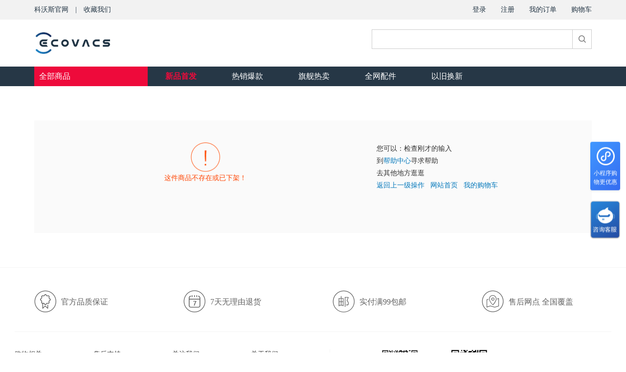

--- FILE ---
content_type: text/html
request_url: http://mall.ecovacs.cn/product-129.html
body_size: 6859
content:
<!doctype html>
<html>
<head>
    <meta charset="utf-8">
    <title>科沃斯官方商城_扫地机器人_擦窗机器人_空气净化器_净化机器人_管家机器人-智生活享人生_科沃斯官方商城</title>
    <meta name="keywords" content="科沃斯,科沃斯机器人,科沃斯商城,科沃斯官网,科沃斯机器人官方商城,扫地机器人,擦窗机器人,净化机器人,空气净化器,管家机器人,智能机器人,家用机器人,地宝,窗宝,沁宝"/>
    <meta name="description" content="科沃斯机器人官方商城，提供地宝(扫地机器人)、窗宝(擦窗机器人)、沁宝(空气净化器)、亲宝(管家机器人)等家用智能机器人及机器人配件产品。科沃斯全部产品通过了最为苛刻的欧洲ROHS环保认证；欢迎致电科沃斯热线：400-886-8888了解更多信息。"/>
    <meta http-equiv="X-UA-Compatible" content="IE=edge,chrome=1" />
    <link rel='icon' href='/favicon.ico' type='image/x-icon'/>
    <meta name="baidu-site-verification" content="lpqOKOicte" />
    <link rel="stylesheet" type="text/css" href="https://static.ecovacs.cn/p/css/base-4e243454da.css">
    <!--[if IE]>
    <script>window.location.href="https://mall.ecovacs.cn/upgrade-browser.html?fr="+encodeURIComponent(location.href);</script>
    <![endif]-->
    <script>
        var SITE_URL = 'https://www.ecovacs.cn';
        var SHOP_URL = 'https://mall.ecovacs.cn';
        var SHOP_ORDER_URL = '//order.ecovacs.cn';
        var SHOP_CART_URL = 'https://cart.ecovacs.cn/cart';
        var STATIC_URL = 'https://static.ecovacs.cn/p';
        var PRIVATE_STATIC_URL = 'https://pstatic.ecovacs.cn';
        var IMG_URL = 'https://static.ecovacs.cn';
        var API_URL = 'https://shop-api.ecovacs.cn/shopApi';
        var ACCOUNT_URL = 'https://account.ecovacs.cn';
        var DEVICE = 'pc';
    </script>
</head>
<body>
<!-- 公共 - 顶部工具条 -->
<div class="site-topbar"></div>

<!-- 公共 - 顶部菜单 -->
<div class="site-header" >
    <div class="container">
        <div class="logo">
            <a href="https://mall.ecovacs.cn/index.php"><img src="https://static.ecovacs.cn/p/images/logo/default.png"></a>
        </div>
        <div class="search">
            <form action="/search.html" method="get" autocomplete="off">
                <input type="text" class="words" name="words">
                <button type="submit"><i class="icon icon-search"></i></button>
                <div class="hotwords"></div>
            </form>
            <div class="hotwords2" data-adv="100002"></div>
        </div>
    </div>
</div>

<!-- 公共 - 菜单 -->
<div class="site-nav">
    <div class="container">
        <ul class="head-nav">
            <li class="all">
                <span>全部商品</span>
                <div class="side-nav">
                    <ul>
                                                        <li>
                                    <div class="goods-cate">
                                        <a target="_blank" class="goods-cate-title" href="//mall.ecovacs.cn/deebot-list.html">扫地机器人-地宝</a>
                                        <div class="goods-cate-rec">
                                                                                    <a target="_blank" href="//mall.ecovacs.cn/product-5847.html">X11 PRO</a>
                                                                                    <a target="_blank" href="//mall.ecovacs.cn/product-5867.html">T80S</a>
                                                                                    <a target="_blank" href="//mall.ecovacs.cn/product-5925.html">X9S PRO</a>
                                                                                    <a target="_blank" href="//mall.ecovacs.cn/product-5721.html">N50</a>
                                                                                    <a target="_blank" href="//mall.ecovacs.cn/product-5816.html">T50 MAX</a>
                                                                                    <a target="_blank" href="//mall.ecovacs.cn/product-5751.html">mini</a>
                                                                                </div>
                                    </div>
                                    <div class="goods-subcate">
                                        <div class="goods-subcate-block tags">
                                            <div class="subcate-title">帮你选机</div>
                                            <div class="subcate-items">
                                                                                                <a target="_blank" href="//mall.ecovacs.cn/product-5844.html">双核顶配</a>
                                                                                                <a target="_blank" href="//mall.ecovacs.cn/product-5975.html">新品首发</a>
                                                                                                <a target="_blank" href="//mall.ecovacs.cn/product-5867.html">热销爆款</a>
                                                                                                <a target="_blank" href="//mall.ecovacs.cn/product-5680.html">扫拖专家</a>
                                                                                                <a target="_blank" href="//mall.ecovacs.cn/huanxin">以旧换新</a>
                                                                                            </div>
                                        </div>
                                        <div class="goods-subcate-block hot">
                                            <div class="subcate-title">热门型号</div>
                                            <div class="subcate-items">
                                                                                                <a target="_blank" href="//mall.ecovacs.cn/product-5847.html"><img src="https://static.ecovacs.cn/upload/index_img/2025/10/23/index_img_17612111722135.png">X11 PRO</a>
                                                                                                <a target="_blank" href="//mall.ecovacs.cn/product-5867.html"><img src="https://static.ecovacs.cn/upload/index_img/2025/09/10/index_img_17574823476590.png">T80S</a>
                                                                                                <a target="_blank" href="//mall.ecovacs.cn/product-5925.html"><img src="https://static.ecovacs.cn/upload/index_img/2025/10/23/index_img_17612112092729.png">X9S PRO</a>
                                                                                                <a target="_blank" href="//mall.ecovacs.cn/product-5721.html"><img src="https://static.ecovacs.cn/upload/index_img/2025/10/23/index_img_17612112437011.png">N50</a>
                                                                                                <a target="_blank" href="//mall.ecovacs.cn/product-5816.html"><img src="https://static.ecovacs.cn/upload/index_img/2025/10/23/index_img_17612112546260.png">T50 MAX</a>
                                                                                                <a target="_blank" href="//mall.ecovacs.cn/product-5751.html"><img src="https://static.ecovacs.cn/upload/index_img/2025/10/23/index_img_17612112859237.png">mini</a>
                                                                                            </div>
                                        </div>
                                    </div>
                                </li>
                                                                <li>
                                    <div class="goods-cate">
                                        <a target="_blank" class="goods-cate-title" href="//mall.ecovacs.cn/winbot-list.html">擦窗机器人-窗宝</a>
                                        <div class="goods-cate-rec">
                                                                                    <a target="_blank" href="https://mall.ecovacs.cn/product-5975.html">W3</a>
                                                                                    <a target="_blank" href="https://mall.ecovacs.cn/product-5779.html">W2S 全能基站版</a>
                                                                                    <a target="_blank" href="//mall.ecovacs.cn/product-5782.html">W2S </a>
                                                                                    <a target="_blank" href="https://mall.ecovacs.cn/product-5291.html">W1S</a>
                                                                                    <a target="_blank" href="https://mall.ecovacs.cn/product-5976.html">mini 2</a>
                                                                                </div>
                                    </div>
                                    <div class="goods-subcate">
                                        <div class="goods-subcate-block tags">
                                            <div class="subcate-title">帮你选机</div>
                                            <div class="subcate-items">
                                                                                                <a target="_blank" href="//mall.ecovacs.cn/product-5779.html">热销爆款</a>
                                                                                                <a target="_blank" href="//mall.ecovacs.cn/product-5782.html">恒湿擦窗</a>
                                                                                                <a target="_blank" href="//mall.ecovacs.cn/product-5618.html">入门首选</a>
                                                                                                <a target="_blank" href="//mall.ecovacs.cn/huanxin">以旧换新</a>
                                                                                            </div>
                                        </div>
                                        <div class="goods-subcate-block hot">
                                            <div class="subcate-title">热门型号</div>
                                            <div class="subcate-items">
                                                                                                <a target="_blank" href="https://mall.ecovacs.cn/product-5975.html"><img src="https://static.ecovacs.cn/upload/index_img/2026/01/07/index_img_17677667075494.png">W3</a>
                                                                                                <a target="_blank" href="https://mall.ecovacs.cn/product-5779.html"><img src="https://static.ecovacs.cn/upload/index_img/2025/10/23/index_img_17612112996009.png">W2S 全能基站版</a>
                                                                                                <a target="_blank" href="//mall.ecovacs.cn/product-5782.html"><img src="https://static.ecovacs.cn/upload/index_img/2025/06/25/index_img_17508391073895.png">W2S </a>
                                                                                                <a target="_blank" href="https://mall.ecovacs.cn/product-5291.html"><img src="https://static.ecovacs.cn/upload/index_img/2025/05/12/index_img_17470338048889.png">W1S</a>
                                                                                                <a target="_blank" href="https://mall.ecovacs.cn/product-5976.html"><img src="https://static.ecovacs.cn/upload/index_img/2026/01/12/index_img_17682010056960.png">mini 2</a>
                                                                                            </div>
                                        </div>
                                    </div>
                                </li>
                                                                <li>
                                    <div class="goods-cate">
                                        <a target="_blank" class="goods-cate-title" href="//mall.ecovacs.cn/peijian-list.html">配件专区</a>
                                        <div class="goods-cate-rec">
                                                                                    <a target="_blank" href="//mall.ecovacs.cn/peijian-list.html?attr=169-108">滤芯</a>
                                                                                    <a target="_blank" href="//mall.ecovacs.cn/peijian-list.html?attr=169-109">拖布</a>
                                                                                    <a target="_blank" href="//mall.ecovacs.cn/peijian-list.html?attr=169-106">边刷</a>
                                                                                    <a target="_blank" href="//mall.ecovacs.cn/peijian-list.html?attr=169-107">滚刷</a>
                                                                                </div>
                                    </div>
                                    <div class="goods-subcate">
                                        <div class="goods-subcate-block tags">
                                            <div class="subcate-title">帮你选机</div>
                                            <div class="subcate-items">
                                                                                                <a target="_blank" href="//mall.ecovacs.cn/peijian-list.html?attr=168-103">地宝配件</a>
                                                                                                <a target="_blank" href="//mall.ecovacs.cn/peijian-list.html?attr=168-104">窗宝配件</a>
                                                                                                <a target="_blank" href="//mall.ecovacs.cn/peijian-list.html?attr=168-105">沁宝配件</a>
                                                                                            </div>
                                        </div>
                                        <div class="goods-subcate-block hot">
                                            <div class="subcate-title">热门型号</div>
                                            <div class="subcate-items">
                                                                                                <a target="_blank" href="//mall.ecovacs.cn/peijian-list.html?attr=169-108"><img src="https://static.ecovacs.cn/upload/index_img/2020/12/28/index_img_16091475815765.png">滤芯</a>
                                                                                                <a target="_blank" href="//mall.ecovacs.cn/peijian-list.html?attr=169-109"><img src="https://static.ecovacs.cn/upload/index_img/2018/05/28/index_img_15274720096325.png">拖布</a>
                                                                                                <a target="_blank" href="//mall.ecovacs.cn/peijian-list.html?attr=169-106"><img src="https://static.ecovacs.cn/upload/index_img/2018/05/28/index_img_15274720014479.png">边刷</a>
                                                                                                <a target="_blank" href="//mall.ecovacs.cn/peijian-list.html?attr=169-107"><img src="https://static.ecovacs.cn/upload/index_img/2018/05/28/index_img_15274720242948.png">滚刷</a>
                                                                                            </div>
                                        </div>
                                    </div>
                                </li>
                                                    </ul>
                </div>
            </li>
    
                                <li>
                        <a  href="//mall.ecovacs.cn/product-5847.html" style="color: #ee0a3b;font-weight: bold;">新品首发</a>
                    </li>
                                <li>
                        <a target="_blank" href="//mall.ecovacs.cn/product-5867.html" style="">热销爆款</a>
                    </li>
                                <li>
                        <a target="_blank" href="//mall.ecovacs.cn/product-5779.html" style="">旗舰热卖</a>
                    </li>
                                <li>
                        <a target="_blank" href="//mall.ecovacs.cn/peijian-list.html" style="">全网配件</a>
                    </li>
                                <li>
                        <a target="_blank" href="//mall.ecovacs.cn/huanxin" style="">以旧换新</a>
                    </li>
            
        </ul>
    </div>
</div>
<script type='text/javascript' src="https://static.ecovacs.cn/u/libs/jquery-3.6.0.min.js"></script>
<script type='text/javascript' src="https://static.ecovacs.cn/p/js/base-6a344d92b5.js"></script>
<link rel="stylesheet" type="text/css" href="https://static.ecovacs.cn/p/css/error-9b88a25a92.css">
<div class="index_error">
    <div class="index_error_img">
        <img src="https://static.ecovacs.cn/p/images/index_ero.png" width="60" height="60"><br>这件商品不存在或已下架！</div>
    <div class="index_error_text">
        <p>您可以：检查刚才的输入
        </p><p>到<a href="https://mall.ecovacs.cn/service.html">帮助中心</a>寻求帮助</p>
        <p>去其他地方逛逛</p>
        <p><a href="javascript:void(0)" class="blue" onclick="window.history.go(-1);">返回上一级操作</a>&nbsp; &nbsp;<a href="https://mall.ecovacs.cn">网站首页</a>&nbsp; &nbsp;<a href="https://cart.ecovacs.cn/cart">我的购物车</a></p>
    </div>
</div>
<!-- 公共 - 底部 -->
<div class="site-footer">
    <div class="container">
        <div class="footer-service">
            <ul>
                <li>
                    <i class="iconfont icon-pinzhibaozheng"></i><b>官方品质保证</b>
                </li>
                <li>
                    <i class="iconfont icon-tianwuliyou"></i><b>7天无理由退货</b>
                </li>
                <li>
                    <i class="iconfont icon-baoyou"></i><b>实付满99包邮</b>
                </li>
                <li>
                    <i class="iconfont icon-wangdianguanli"></i><b>售后网点 全国覆盖</b>
                </li>
            </ul>
        </div>
        <div class="footer-links">
            <div class="f-main-info">
                <dl>
                    <dt>购物相关</dt>
                    <dd><a target="_blank" href="https://mall.ecovacs.cn/article-97.html">购物指南</a></dd>
                    <dd><a target="_blank" href="https://mall.ecovacs.cn/article-92.html">支付方式</a></dd>
                    <dd><a target="_blank" href="https://mall.ecovacs.cn/article-65.html">配送方式</a></dd>
                </dl>
                <dl>
                    <dt>售后支持</dt>
                    <dd><a target="_blank" href="https://mall.ecovacs.cn/article-69.html">售后服务政策</a></dd>
                    <dd><a target="_blank" href="https://mall.ecovacs.cn/article-71.html">退换货政策</a></dd>
                    <dd><a target="_blank" href="https://mall.ecovacs.cn/article-73.html">常见问题</a></dd>
                </dl>
                <dl>
                    <dt>关注我们</dt>
                    <dd><a target="_blank" href="http://weibo.com/ecovacs">新浪微博</a></dd>
                    <dd><a target="_blank" href="https://account.ecovacs.cn/vip/member-grow.html">会员制度</a></dd>
                    <dd><a target="_blank" href="https://hr.ecovacs.cn">加入我们</a></dd>
                    <dd><a target="_blank" href="https://www.ecovacs.cn/userhelp/ljjd">廉洁监督</a></dd>
                </dl>
                <dl>
                    <dt>关于我们</dt>
                    <dd><a target="_blank" href="https://mall.ecovacs.cn/hd-585.html">关于科沃斯</a></dd>
                    <dd><a target="_blank" href="https://www.ecovacs.cn/society/society">社会责任</a></dd>
                    <dd><a target="_blank" href="https://www.ecovacs.cn/policy/contactus">联系我们</a></dd>
                    <dd><a target="_blank" href="/agreement-policy_privacy.html">隐私政策</a></dd>
                    <dd><a target="_blank" href="/hd/activityAgreement/versionList">历史协议</a></dd>
                </dl>
                <div class="f-qrcode">
                    <img src="https://static.ecovacs.cn/upload/image/20200512/20200512094755_38218.png">
                </div>
                <div class="f-contact">
                    <p class="tel">400-886-8888</p>
                    <p class="service-time">周一至周日 9:00-20:00</p>
                    <p class="contact-btn">
                        <button type="button" class="u-btn openChatBox"><i></i>在线客服</button>
                    </p>
                </div>
            </div>
            <div class="f-copyright">
                <p></p>
                <p>
                    Copyright ©2014-2026 科沃斯机器人版权所有 <a target="_blank" href="https://beian.miit.gov.cn/">苏ICP备14049145号-1</a>&nbsp;&nbsp;ICP证：苏B1-20140152
                    &nbsp;&nbsp;<a href="https://mall.ecovacs.cn/agreement-kwsyingyezhizhao.html" target="_blank">营业执照</a>
                    <span class="szgs-stat"><span id="szgs_stat_icon_45401"></span></span>
                </p>
            </div>
        </div>
    </div>
</div>

<!-- 客服B -->
<style>
.float-service{ bottom: 200px;}
  .bounce {
  -webkit-animation: bounceAnimate 2s ease infinite;
  -moz-animation: bounceAnimate 2s ease infinite;
  -o-animation: bounceAnimate 2s ease infinite;
  -ms-animation: bounceAnimate 2s ease infinite;
  animation: bounceAnimate 2s ease infinite;
  float:right;
  }
  .bounce img{width:65px !important;}
  @-webkit-keyframes bounceAnimate{
  0%,50%,100%{-webkit-transform:translate(0px,0px);}
  25%,75%{-webkit-transform:translate(0px,-7px);}
  }
  @-moz-keyframes bounceAnimate{
  0%,50%,100%{-moz-transform:translate(0px,0px);}
  25%,75%{-moz-transform:translate(0px,-7px);}
  }
  @-o-keyframes bounceAnimate{
  0%,50%,100%{-o-transform:translate(0px,0px);}
  25%,75%{-o-transform:translate(0px,-7px);}
  }
  @-ms-keyframes bounceAnimate{
  0%,50%,100%{-ms-transform:translate(0px,0px);}
  25%,75%{-ms-transform:translate(0px,-7px);}
  }
  @keyframes bounceAnimate{
  0%,50%,100%{transform:translate(0px,0px);}
  25%,75%{transform:translate(0px,-7px);}
  }
  .service-dialog{background:url(https://static.ecovacs.cn/upload/image/20160725/20160725143242_84921.png) no-repeat left top;width:178px;height:268px;}
  .ke-say{color:#253746 !important;margin-bottom: 20px !important;}
  .dialog-info p{color:#253746 !important;}
  .dialog-info img{width:129px !important;height:28px !important;}
  .dialog-info{margin-bottom: 32px !important;}
  .service-dialog{width: 201px !important;height: 292px !important;background-color:transparent !important;padding-left: 25px !important;right: 30px !important; padding-top: 20px !important;}
  .float-service{ height:230px; }
  #back_to_top{
      margin-right: 8px;
  }
.wxmini-guide {
		margin-bottom: 20px;
		margin-right: 2px;
		width: 61px;
		background: #3877f5;
		background-image: linear-gradient(134deg, #4098ff 0%, #356cf1 100%);
		box-shadow: 0px 2px 4px 0px rgba(0, 0, 0, 0.08);
		border-radius: 4px;
		cursor: pointer;
		text-align: center;
		padding: 8px 5px;
		box-sizing: border-box;
		cursor: pointer;
		font-size: 12px;
	}
	.wxmini-guide img {
		width: 42px !important;
	}
	.wxmini-guide .wxmini-qrcode {
		display: none;
		position: absolute;
		width: 130px;
		left: -140px;
		top: 10px;
		text-align: center;
		box-shadow: 0px 0px 4px 2px rgba(0, 0, 0, 0.06);
		z-index: 99;
		padding: 13px 5px;
		box-sizing: border-box;
		background: #fff;
	}
	.wxmini-guide:hover .wxmini-qrcode {
		display: block;
	}
	.wxmini-guide .wxmini-qrcode::before {
		position: absolute;
		top: 40px;
		right: -6px;
		content: '';
		width: 12px;
		height: 12px;
		transform: rotate(135deg);
		box-shadow: 1px -2px 5px rgba(0, 0, 0, 0.2);
		background: #fff;
	}

	.wxmini-guide .wxmini-qrcode::after {
		position: absolute;
		top: 36px;
		right: 0px;
		content: '';
		width: 10px;
		height: 20px;
		background: #fff;
	}
	.wxmini-guide .wxmini-qrcode img {
		width: 115px !important;
	}
  </style>
  <div class="float-service" id="float_service">
<div class="wxmini-guide bounce">
	<div>
		<img
			src="https://static.ecovacs.cn/upload/link/2023/06/06/link_16860157196955.png"
		/>
	</div>
	<div style="color: #fff;margin-top: 5px;">小程序购物更优惠</div>
	<div class="wxmini-qrcode">
		<div>
			<img
				src="https://static.ecovacs.cn/upload/image/20230605/1685966439356607.jpeg"
				width="67"
			/>
		</div>
		<div style="color: #253746; padding: 5px 0">微信扫码</div>
		<div style="color: #849cbc">了解更多，请扫码关注</div>
	</div>
</div>
  <div id="online_service" class="online-service">
  <div class="bounce">
  <img src="https://static.ecovacs.cn/upload/image/20210324/20210324105711_51749.png" alt="" style="float: right;" />
  <div class="service-dialog" style="position:relative;top:-49px;display:none">
  <div class="dialog-inner">
  <div class="ke-say">小科正在为您服务！</div>
  <div class="dialog-info">
  <p>售前咨询</p>
  <p class="text-gray">周一至周日8:30-24:00</p>
  <a href="javascript:void(0)" class="openChatBox"><img src="https://static.ecovacs.cn/upload/image/20160725/20160725143242_24629.jpg" alt="" /></a>
  </div>
  <div class="dialog-info">
  <p>售后咨询</p>
  <p class="text-gray">周一至周日9:00-21:00</p>
  <a href="javascript:void(0)" data-group='service_mall' class="openChatBox"><img src="https://static.ecovacs.cn/upload/image/20160725/20160725143242_24629.jpg" alt="" /></a>
  </div>
  </div>
  </div>
  </div>
  </div>
  <span id="back_to_top" class="back-to-top"></span>
  </div>
  </div><!-- 客服E -->
<script>
    setTimeout(function () {$.getScript('https://www.beian.suzhou.gov.cn/sendMark?siteid=45401&type=1')}, 5000)
</script>
<script type='text/javascript' src="https://res.wx.qq.com/open/js/jweixin-1.3.2.js"></script>
<!-- 神策 -->
<script src="https://static.ecovacs.cn/u/ea/0.8/ea.web.js"></script>
<script async src="https://www.googletagmanager.com/gtag/js?id=G-N62XM9YGPT"></script>
<script>
  window.dataLayer = window.dataLayer || [];
  function gtag(){dataLayer.push(arguments);}
  gtag('js', new Date());

  gtag('config', 'G-N62XM9YGPT');
</script>
<script>
    //360
    var _mvq = _mvq || [];
    _mvq.push(['$setAccount', 'm-213983-0']);

    _mvq.push(['$logConversion']);
    (function() {
        var mvl = document.createElement('script');
        mvl.type = 'text/javascript'; mvl.async = true;
        mvl.src = ('https:' == document.location.protocol ? 'https://static-ssl.mediav.com/mvl.js' : 'http://static.mediav.com/mvl.js');
        var s = document.getElementsByTagName('script')[0];
        s.parentNode.insertBefore(mvl, s);
    })();


    //baidu
    var _hmt = _hmt || [];
    (function() {
      var hm = document.createElement("script");
      hm.src = "https://hm.baidu.com/hm.js?b106667a483b746a93ed7185568c98ec";
      var s = document.getElementsByTagName("script")[0];
      s.parentNode.insertBefore(hm, s);
    })();


    //ga
    (function(i,s,o,g,r,a,m){i['GoogleAnalyticsObject']=r;i[r]=i[r]||function(){
            (i[r].q=i[r].q||[]).push(arguments)},i[r].l=1*new Date();a=s.createElement(o),
        m=s.getElementsByTagName(o)[0];a.async=1;a.src=g;m.parentNode.insertBefore(a,m)
    })(window,document,'script','//www.google-analytics.com/analytics.js','ga');

    ga('create', 'UA-56698519-1', 'auto');
    ga('require','ecommerce');   //添加GA监测电商模块
    ga('send', 'pageview');

    var _gaq = _gaq || [];
    _gaq.push(['_setAccount', 'UA-46363523-26']);
    _gaq.push(['_trackPageview']);
    (function() {
        var ga = document.createElement('script'); ga.type = 'text/javascript'; ga.async = true;
        ga.src = ('https:' == document.location.protocol ? 'https://ssl' : 'http://www') + '.google-analytics.com/ga.js';
        var s = document.getElementsByTagName('script')[0]; s.parentNode.insertBefore(ga, s);
    })();

</script>
<!--官网个人中心统计代码-->
<div style="display: none">
    <script type="text/javascript">var cnzz_protocol = (("https:" == document.location.protocol) ? "https://" : "http://");document.write(unescape("%3Cspan id='cnzz_stat_icon_1277477046'%3E%3C/span%3E%3Cscript src='" + cnzz_protocol + "s23.cnzz.com/z_stat.php%3Fid%3D1277477046' type='text/javascript'%3E%3C/script%3E"));</script>
</div></body>
</html>

--- FILE ---
content_type: text/html
request_url: https://shop-api.ecovacs.cn/shopApi/commonApi/gInfo/g_key/100001?jsonp_callback=jQuery36009625890619432882_1768974651509
body_size: 326
content:
jQuery36009625890619432882_1768974651509({"code":1,"msg":"\u6210\u529f","data":{},"device":"pc"})

--- FILE ---
content_type: text/html
request_url: https://shop-api.ecovacs.cn/info/get/g_key/ids_101001_100002?jsonp_callback=ids_101001_100002
body_size: 259
content:
ids_101001_100002({"code":10023,"msg":"\u6ca1\u6709\u83b7\u53d6\u5230\u4fe1\u606f\uff0c\u8bf7\u786e\u8ba4\u53c2\u6570\u662f\u5426\u6b63\u786e\uff01","data":{},"device":"pc"})

--- FILE ---
content_type: text/css
request_url: https://static.ecovacs.cn/p/css/base-4e243454da.css
body_size: 8409
content:
blockquote,body,code,dd,div,dl,dt,fieldset,form,h1,h2,h3,h4,h5,h6,input,legend,li,ol,p,pre,td,textarea,th,ul{padding:0;margin:0}fieldset,img{border:0}a,body{color:#333}.u-btn,a.u-btn,a:hover{cursor:pointer}.cls:after,.f-item:after{visibility:hidden;clear:both}.cls:after,.container:after,.row:after,.site-footer .footer-links .f-main-info:after,.site-footer .footer-links:after,.site-footer .footer-service:after,.site-header{clear:both}.btn-contact-us:hover,.btn-service:hover,a,a:hover,a:visited{text-decoration:none}.glyph-icon,.icon,.iconfont{font-style:normal;-webkit-font-smoothing:antialiased;-moz-osx-font-smoothing:grayscale}html{overflow-y:scroll}body{font-family:"Microsoft Yahei",arial,"Hiragino Sans GB",sans-serif;font-size:14px;line-height:1.5;background:#fff;-webkit-text-size-adjust:none}address,caption,cite,code,dfn,em,strong,th,var{font-style:normal;font-weight:400}caption,th{text-align:left}q:after,q:before{content:''}abbr,acronym{border:0;font-variant:normal}sup{vertical-align:text-top}sub{vertical-align:text-bottom}input,select,textarea{font-family:inherit;font-size:inherit;font-weight:inherit}legend{color:#000}#yui3-css-stamp.cssreset{display:none}table{border-collapse:collapse;border-spacing:0}table,td,th,tr{font-size:12px}ol,ul{list-style:none}li{list-style-type:none}img{vertical-align:top}h1,h2,h3,h4,h5,h6{font-size:inherit;font-weight:400}address,cite,code,em,i,th{font-weight:400;font-style:normal}address,article,aside,audio,canvas,command,datalist,details,dialog,figcaption,figure,footer,header,hgroup,keygen,mark,menu,meter,nav,progress,ruby,section,time,video{display:block}a:active{color:#ff4a00}.u-btn,.u-btn .u-btn-c1:hover,.u-btn:hover,a.u-btn,a.u-btn .u-btn-c1:hover,a.u-btn:hover{color:#fff}button{font-family:"Microsoft Yahei",arial,"Hiragino Sans GB",sans-serif}.u-btn,a.u-btn{display:inline-block;-webkit-box-sizing:border-box;-moz-box-sizing:border-box;box-sizing:border-box;padding:8px 20px;background-color:#ee0a3b;font-size:14px;text-align:center;border:1px solid #ee0a3b;outline:0}.u-btn .u-btn-c1,a.u-btn .u-btn-c1{background-color:#ee0a3b;color:#fff}.u-btn.u-btn-c2,.u-btn.u-btn-c5,a.u-btn.u-btn-c2,a.u-btn.u-btn-c5{background-color:#fff;color:#ee0a3b;border:1px solid #ee0a3b}.u-btn.u-btn-c3,a.u-btn.u-btn-c3{background-color:#fff;color:#ee0a3b;text-align:center;border:1px solid #e0e0e0}.u-btn.u-btn-c3:hover,a.u-btn.u-btn-c3:hover{color:#ee0a3b}.u-btn.u-btn-c5,a.u-btn.u-btn-c5{font-weight:400}.u-btn.disabled,.u-btn[disabled],a.u-btn.disabled,a.u-btn[disabled]{background-color:#ededed;border-color:#ececec;color:#888;cursor:default}.btn-contact-us,.btn-service{display:inline-block;cursor:pointer;font-family:"Microsoft Yahei",arial,"Hiragino Sans GB",sans-serif;font-size:12px;text-align:center}.u-btn.disabled:hover,.u-btn[disabled]:hover,a.u-btn.disabled:hover,a.u-btn[disabled]:hover{color:#888}.button-group-h2{margin-top:10px}.button-group-h2 .u-btn{width:49%;float:left}.button-group-h2>.u-btn+.u-btn{margin-left:2%}.btn-service{-webkit-border-radius:5px;-moz-border-radius:5px;-ms-border-radius:5px;-o-bordder-radius:5px;border-radius:5px;color:#fff;background-color:#ff4a00;width:111px;height:30px;line-height:30px}.btn-service:hover{color:#fff}.btn-contact-us{width:122px;height:33px;line-height:33px;color:#fff;font-weight:400;background-color:#646e78;-webkit-border-radius:0;-moz-border-radius:0;-ms-border-radius:0;-o-bordder-radius:0;border-radius:0}.container:after,.container:before,.row:after,.row:before{display:table;line-height:0;content:""}.btn-contact-us:hover{color:#fff}.btn-grey{color:#333;background:#e1e4e9}.btn-blue{background:#44aff6}i.icon-v2.icon-next,i.icon-v2.icon-next:hover,i.icon-v2.icon-prev,i.icon-v2.icon-prev:hover{background-image:url(../images/v2/icon_home.png)}.container{margin:0 auto}.row .col{float:left;min-height:1px}.row .col-3{width:285px}.row .col-6{width:570px}.row .col-9{width:855px}.aspect{position:relative}.aspect img{top:0;right:0;bottom:0;left:0;position:absolute;width:100%;height:100%}.aspect:after{content:"";display:block;padding-bottom:100%}.share-list .icon-share,i.i-oauth,i.icon-v2{display:inline-block;background-repeat:no-repeat;cursor:pointer}.item-detail{padding:15px 20px 20px;border:6px solid #fff}.item-detail:hover{border:6px solid #dfdfdf}.item-detail .good-price{padding-bottom:5px}.item-detail .good-thumb{text-align:center;position:relative;height:190px;overflow:hidden}.item-detail .good-thumb .good-flag{position:absolute;left:0;top:0}.item-detail .good-thumb .good-flag img{width:50px;height:auto}.item-detail .good-thumb img{width:auto;height:188px}@font-face{font-family:iconfont;src:url(//at.alicdn.com/t/font_169457_j4czmsfqx8m.eot);src:url(//at.alicdn.com/t/font_169457_j4czmsfqx8m.eot?#iefix) format('embedded-opentype'),url(//at.alicdn.com/t/font_169457_j4czmsfqx8m.woff) format('woff'),url(//at.alicdn.com/t/font_169457_j4czmsfqx8m.ttf) format('truetype'),url(//at.alicdn.com/t/font_169457_j4czmsfqx8m.svg#iconfont) format('svg')}.icon,.iconfont{font-family:iconfont!important;font-size:14px}.icon.icon-Error:before,.iconfont.icon-Error:before{content:"\e600"}.icon.icon-more:before,.iconfont.icon-more:before{content:"\e62f"}.icon.icon-weibo-fill:before,.iconfont.icon-weibo-fill:before{content:"\e604"}.icon.icon-share-fill:before,.iconfont.icon-share-fill:before{content:"\e609"}.icon.icon-check:before,.iconfont.icon-check:before{content:"\e645"}.icon.icon-close:before,.iconfont.icon-close:before{content:"\e646"}.icon.icon-edit:before,.iconfont.icon-edit:before{content:"\e649"}.icon.icon-round-close-fill:before,.iconfont.icon-round-close-fill:before{content:"\e658"}.icon.icon-round-close:before,.iconfont.icon-round-close:before{content:"\e659"}.icon.icon-round-right-fill:before,.iconfont.icon-round-right-fill:before{content:"\e65a"}.icon.icon-round-right:before,.iconfont.icon-round-right:before{content:"\e65b"}.icon.icon-infofill:before,.iconfont.icon-infofill:before{content:"\e6e4"}.icon.icon-info:before,.iconfont.icon-info:before{content:"\e6e5"}.icon.icon-error:before,.iconfont.icon-error:before{content:"\e605"}.icon.icon-qzone:before,.iconfont.icon-qzone:before{content:"\e606"}.icon.icon-star-fill:before,.iconfont.icon-star-fill:before{content:"\e614"}.icon.icon-weibo:before,.iconfont.icon-weibo:before{content:"\e619"}.icon.icon-share:before,.iconfont.icon-share:before{content:"\e6f3"}.icon.icon-qq-fill:before,.iconfont.icon-qq-fill:before{content:"\e616"}.icon.icon-scroll-down:before,.iconfont.icon-scroll-down:before{content:"\e703"}.icon.icon-star:before,.iconfont.icon-star:before{content:"\e64b"}.icon.icon-pullleft:before,.iconfont.icon-pullleft:before{content:"\e71f"}.icon.icon-pullright:before,.iconfont.icon-pullright:before{content:"\e720"}.icon.icon-wechat:before,.iconfont.icon-wechat:before{content:"\e607"}.icon.icon-gotop:before,.iconfont.icon-gotop:before{content:"\e61a"}.icon.icon-plus:before,.iconfont.icon-plus:before{content:"\e767"}.icon.icon-minus:before,.iconfont.icon-minus:before{content:"\e768"}.icon.icon-qrcode:before,.iconfont.icon-qrcode:before{content:"\e72c"}.icon.icon-success:before,.iconfont.icon-success:before{content:"\e7f0"}.icon.icon-wechat-fill:before,.iconfont.icon-wechat-fill:before{content:"\e64d"}.icon.icon-cross:before,.iconfont.icon-cross:before{content:"\e641"}.icon.icon-trash:before,.iconfont.icon-trash:before{content:"\e647"}.icon.icon-up:before,.iconfont.icon-up:before{content:"\e64a"}.icon.icon-home:before,.iconfont.icon-home:before{content:"\e64f"}.icon.icon-refresh:before,.iconfont.icon-refresh:before{content:"\e650"}.icon.icon-search:before,.iconfont.icon-search:before{content:"\e651"}.icon.icon-down:before,.iconfont.icon-down:before{content:"\e65d"}.icon.icon-arrow-up:before,.iconfont.icon-arrow-up:before{content:"\e65e"}.icon.icon-arrow-down:before,.iconfont.icon-arrow-down:before{content:"\e65f"}.icon.icon-arrow-right:before,.iconfont.icon-arrow-right:before{content:"\e660"}.icon.icon-arrow-left:before,.iconfont.icon-arrow-left:before{content:"\e661"}.icon.icon-hook:before,.iconfont.icon-hook:before{content:"\e664"}.icon.icon-clock:before,.iconfont.icon-clock:before{content:"\e65c"}.icon.icon-fav:before,.iconfont.icon-fav:before{content:"\e608"}.icon.icon-alipay-fill:before,.iconfont.icon-alipay-fill:before{content:"\e621"}.icon.icon-answer:before,.iconfont.icon-answer:before{content:"\e60e"}.icon.icon-message-fill:before,.iconfont.icon-message-fill:before{content:"\e611"}.icon.icon-lquote:before,.iconfont.icon-lquote:before{content:"\e60a"}.icon.icon-warnning:before,.iconfont.icon-warnning:before{content:"\e6af"}.icon.icon-wenhao:before,.iconfont.icon-wenhao:before{content:"\e603"}.icon.icon-faved:before,.iconfont.icon-faved:before{content:"\e628"}.icon.icon-selected:before,.iconfont.icon-selected:before{content:"\e683"}.icon.icon-rquote:before,.iconfont.icon-rquote:before{content:"\e7f1"}.icon.icon-cart:before,.iconfont.icon-cart:before{content:"\e602"}.icon.icon-jifen:before,.iconfont.icon-jifen:before{content:"\e60b"}.icon.icon-baoxiu:before,.iconfont.icon-baoxiu:before{content:"\e60c"}.icon.icon-lihe:before,.iconfont.icon-lihe:before{content:"\e60d"}.icon.icon-youjiantou:before,.iconfont.icon-youjiantou:before{content:"\e60f"}.icon.icon-tuihuanhuo:before,.iconfont.icon-tuihuanhuo:before{content:"\e610"}.icon.icon-zhengpinbaozheng:before,.iconfont.icon-zhengpinbaozheng:before{content:"\e612"}.icon.icon-wangdianguanli:before,.iconfont.icon-wangdianguanli:before{content:"\e615"}.icon.icon-tianwuliyou:before,.iconfont.icon-tianwuliyou:before{content:"\e617"}.icon.icon-pinzhibaozheng:before,.iconfont.icon-pinzhibaozheng:before{content:"\e618"}.icon.icon-kedou:before,.iconfont.icon-kedou:before{content:"\e61b"}.icon.icon-baoyou:before,.iconfont.icon-baoyou:before{content:"\e634"}.icon.icon-baoyou1:before,.iconfont.icon-baoyou1:before{content:"\e613"}.icon.icon-baoyou2:before,.iconfont.icon-baoyou2:before{content:"\e601"}.icon.icon-baoyou3:before,.iconfont.icon-baoyou3:before{content:"\e633"}.icon.icon-sanjiao:before,.iconfont.icon-sanjiao:before{content:"\e61c"}.icon.icon-daosanjiao:before,.iconfont.icon-daosanjiao:before{content:"\e61d"}.icon.icon-truck:before,.iconfont.icon-truck:before{content:"\e61e"}.icon.icon-view:before,.iconfont.icon-view:before{content:"\e630"}.icon.icon-aixin:before,.iconfont.icon-aixin:before{content:"\e61f"}.icon.icon-aixin-fill:before,.iconfont.icon-aixin-fill:before{content:"\e635"}.icon.icon-huanxin:before,.iconfont.icon-huanxin:before{content:"\e648"}.icon.icon-fenqi:before,.iconfont.icon-fenqi:before{content:"\e663"}.icon.icon-dunpai:before,.iconfont.icon-dunpai:before{content:"\e6d3"}i.icon-v2{width:100%;height:100%;background-position:center;background-size:auto!important}i.icon-v2.icon-prev{background-position:0 -180px}i.icon-v2.icon-prev:hover{background-position:0 -204px}i.icon-v2.icon-next{background-position:-20px -180px;height:14px}i.icon-v2.icon-next:hover{background-position:-20px -204px}i.icon-v2.icon-cart,i.icon-v2.icon-cart-active,i.icon-v2.icon-close,i.icon-v2.icon-search-v2{background-image:url(../images/v2/icons-201703.png)}i.icon-v2.icon-cart{background-position:0 8px}i.icon-v2.icon-cart-active{background-position:-31px 8px}i.icon-v2.icon-search-v2{background-position:-114px -74px}i.icon-v2.icon-close{width:20px;height:20px;background-position:-157px -84px}i.icon-v2.icon-close-small{width:10px;height:10px;background-image:url(../images/v2/icons-201703.png);background-position:-161px -88px}i.icon-v2.favorite,i.icon-v2.icon-share{height:16px;background-image:url(../images/v2/icons-201703.png)}i.icon-v2.icon-share{width:16px;background-position:-114px 0}i.icon-v2.favorite{width:20px;background-position:-158px 0}i.icon-v2.favorite.favorited{background-position:-136px 0}i.i-oauth{width:29px;height:29px;background-image:url(../images/v2/icons-201703.png)}i.i-oauth.weixin,i.i-oauth.weixinpc{background-position:0 -232px}i.i-oauth.weixin:hover,i.i-oauth.weixinpc:hover{background-position:0 -192px}i.i-oauth.qq{background-position:-40px -232px}i.i-oauth.qq:hover{background-position:-40px -192px}i.i-oauth.sina,i.i-oauth.weibo{background-position:-80px -232px}i.i-oauth.sina:hover,i.i-oauth.weibo:hover{background-position:-80px -192px}i.i-oauth.alipay{background-position:-120px -232px}i.i-oauth.alipay:hover{background-position:-120px -192px}.share-list{margin:0 10px}.share-list .icon-share{width:50px;height:62px;background-image:url(../images/v2/icon-share.png)}.icon-error:before,.icon-success:before{vertical-align:middle;content:"";width:50px;height:50px;display:inline-block}.share-list .icon-share.weixin{background-position:0 0}.share-list .icon-share.qzone{background-position:0 -62px}.share-list .icon-share.weibo{background-position:0 -124px}.icon-success{display:inline-block}.icon-success:before{background:url(../images/v2/icons-201703.png) -189px 0 no-repeat}.icon-error{display:inline-block}.icon-error:before{background:url(../images/v2/icons-201703.png) -189px -69px no-repeat}.icon-ok{display:inline-block;background:url(../images/v2/icon-yes.png) center no-repeat;background-size:contain}.icon-warning{display:inline-block;background:url(../images/v2/icon-no.png) center no-repeat;background-size:contain}.icon-star,.icon-star-l,.icon-star-m{display:inline-block;background-repeat:no-repeat;vertical-align:middle;overflow:hidden}.icon-star,.icon-star-m{width:85px;height:15px;background-image:url(../images/stars_show.png)}.icon-star-0,.icon-star-m-0{background-position:0 -240px}.icon-star-0half,.icon-star-m-0half{background-position:0 -216px}.icon-star-1,.icon-star-m-1{background-position:0 -192px}.icon-star-1half,.icon-star-m-1half{background-position:0 -168px}.icon-star-2,.icon-star-m-2{background-position:0 -144px}.icon-star-2half.icon-star-2half{background-position:0 -120px}.icon-star-3,.icon-star-m-3{background-position:0 -96px}.icon-star-3half,.icon-star-m-3half{background-position:0 -72px}.icon-star-4,.icon-star-m-4{background-position:0 -48px}.icon-star-4half,.icon-star-m-4half{background-position:0 -24px}.icon-star-5,.icon-star-m-5{background-position:0 0}.icon-star-l{width:120px;height:24px;background-image:url(../images/stars_mark.png)}.icon-star-l-0{background-position:0 -150px}.icon-star-l-1{background-position:0 -120px}.icon-star-l-2{background-position:0 -90px}.icon-star-l-3{background-position:0 -60px}.icon-star-l-4{background-position:0 -30px}.icon-star-l-5{background-position:0 0}.f-item{position:relative;padding-bottom:25px}.f-item .f-tips,.f-system-error{position:absolute;font-size:12px;left:0}.f-item:after{display:block;overflow:hidden;height:0;content:"."}.f-item .f-tips{box-sizing:border-box;bottom:2px;width:100%;height:20px;color:#888}.f-item .f-tips.error{color:#ee0a3b}.f-item .f-tips.error:before{display:inline-block;vertical-align:middle;content:"";width:18px;height:20px;background:url(../images/v2/icons-201703.png) -66px 0 no-repeat}.f-item label{cursor:pointer}.f-item input[type=checkbox]{vertical-align:middle;margin-right:2px}.f-item .g-col7{float:left;width:58.333%}.f-item .g-col4{float:right;width:38%}.f-item.g-btn-group>*+*{margin-top:10px}.f-system-error{top:-30px;color:#ee0a3b;width:100%;text-align:center}.f-tab-item{display:none}.f-tab-item.z-crt{display:block}.u-ipt{-webkit-box-sizing:border-box;-moz-box-sizing:border-box;box-sizing:border-box;background-color:#fff;color:#888;font-size:14px;width:100%;height:50px;padding:10px;border:1px solid #e0e0e0;outline:0}.z-msg-error,.z-msg-success{color:#253746;text-align:center}.z-msg-error:before,.z-msg-success:before{margin:0 auto 30px;content:"";width:50px;height:50px;display:block}.u-ipt.error{border-color:#ee0b3c}.z-msg-success:before{background:url(../images/v2/icons-201703.png) -189px 0 no-repeat}.z-msg-error:before{background:url(../images/v2/icons-201703.png) -189px -69px no-repeat}.m-dialog-mask,.mask{display:block;position:fixed;top:0;bottom:0;left:0;right:0;background-color:#000;z-index:9990;opacity:.7;filter:alpha(opacity=70)}.m-dialog{display:none;position:fixed;z-index:10000;left:100px;top:50px;background-color:#fff;padding:10px;width:auto;height:auto}.m-tips,.m-tips .i-arrow{position:absolute}.m-dialog .dialog-header{overflow:hidden;padding:10px;border-bottom:1px solid #e0e0e0}.m-dialog .dialog-content{margin:20px 0}.m-dialog .dialog-header .dialog-title{float:left;color:#6d6d6f;font-size:16px}.m-dialog .dialog-header .dialog-close{width:20px;height:20px;float:right}.m-dialog .dialog-header .dialog-close:before{display:inline-block;content:'';cursor:pointer;width:20px;height:20px;background-image:url(../images/v2/icons-201703.png);background-position:-157px -84px}.m-dialog.f-dialog-msg{padding:0}.m-dialog.f-dialog-msg .dialog-header{padding-top:10px;padding-bottom:0;border:none}.m-dialog.f-dialog-msg .dialog-content{margin:0;padding:0 20px 20px}.m-dialog.f-dialog-msg .msg-content{min-width:300px;height:100px;display:table-cell;text-align:center;vertical-align:middle}.f-dialog-msg-no .msg-content,.f-dialog-msg-ok .msg-content{overflow:hidden;width:300px;padding:20px;text-align:center}.f-dialog-msg-no .msg-content .icon-error,.f-dialog-msg-no .msg-content .icon-success,.f-dialog-msg-ok .msg-content .icon-error,.f-dialog-msg-ok .msg-content .icon-success{display:block;margin-bottom:20px}.f-dialog-msg-no .msg-content .button-group-h2,.f-dialog-msg-ok .msg-content .button-group-h2{margin-top:20px}.f-dialog-msg-no .msg-content a,.f-dialog-msg-ok .msg-content a{font-weight:700}.m-dialog.f-dialog-preview{display:block;background-color:transparent;top:0;bottom:0;right:0;left:0;padding:0}.m-dialog.f-dialog-preview .dialog-header{padding-top:10px;padding-bottom:0;border:none}.m-noticeMsg,.m-tips{border:1px solid #e5e5e5;box-shadow:0 0 7px rgba(213,213,213,.7);z-index:101}.m-dialog.f-dialog-preview .dialog-content{margin:0;padding:0;width:100%;height:100%}.m-dialog.f-dialog-preview .preview-content{display:table-cell;text-align:center;vertical-align:middle}.m-dialog.f-dialog-preview .preview-content img{max-width:100%;max-height:100%}.f-dialog-confirm .dialog-content{overflow:hidden;width:320px;text-align:center;padding:20px}.f-dialog-confirm .dialog-content .f-action{margin-top:40px}.f-dialog-confirm .dialog-content .u-btn{width:100%;height:50px;font-size:18px}.f-dialog-confirm .dialog-content .u-btn+.u-btn{margin-top:10px}.m-dialog.f-dialog-iframe .dialog-content,.m-dialog.f-dialog-login .dialog-content{margin:0}.m-tips{display:none;padding:10px;background-color:#fff}.m-noticeMsg{position:fixed;padding:10px 15px;color:#fff;background-color:#000;opacity:.6;filter:alpha(opacity=60)}.red,.text-red,a:hover{color:#ee0a3b}.m-noticeMsg .i-arrow{position:absolute}.m-dialog.f-dialog-login{padding:0}.m-dialog.f-dialog-login .dialog-header{padding-top:10px;padding-bottom:0;border:none}.m-dialog.f-dialog-iframe{padding:0}.m-dialog.f-dialog-iframe .dialog-header{padding-top:10px;padding-bottom:0;border:none}.m-dialog.f-dialog-imgCaptcha .dialog-header{border:none}.m-dialog.f-dialog-imgCaptcha .f-imgCaptcha{width:300px;padding:0 30px 20px}.m-dialog.f-dialog-imgCaptcha .f-imgCaptcha .f-item{padding:0}.m-dialog.f-dialog-imgCaptcha .f-imgCaptcha .f-item .error.f-tips{position:relative;display:block;margin-top:5px;bottom:0;height:inherit}.m-dialog.f-dialog-imgCaptcha .u-btn{width:100%;height:48px}.noscroll,.noscroll body{overflow:hidden}.lock-layer{position:fixed;top:0;bottom:0;left:0;right:0;background:#000;z-index:99999;opacity:.3;filter:alpha(opacity=30)}.container,.site-topbar .nav .qrcode-layer{position:relative}.lock-layer.loading{background:url(../images//loading2.gif) center no-repeat #000}strong{font-weight:700}.container{width:1140px}.mt10{margin-top:10px}.cls:after{display:block;overflow:hidden;height:0;content:'.'}.f-fr,.fr{float:right}.f-fl,.fl,ul.inline li{float:left}.border-none{border:none!important}.text-center{text-align:center!important}.text-left{text-align:left!important}.text-large{font-size:16px}.text-small{font-size:12px}.text-gray{color:#999!important}.u-nickname{display:inline-block;max-width:120px;overflow:hidden;text-overflow:ellipsis;white-space:nowrap;vertical-align:bottom}.site-topbar{height:40px;line-height:40px;overflow:hidden;background-color:#f2f2f2}.site-topbar a{font-size:14px;color:#253746}.site-topbar a:hover{color:#ee0a3b}.site-topbar .sep{color:#263746;padding:0 14px}.site-topbar .nav{float:left;text-align:left}.site-topbar .nav .qrcode-layer .qrcode{display:none;position:absolute;z-index:9999999;left:-73px;top:18px}.site-topbar .nav .qrcode-layer .qrcode.app{left:-80px}.site-topbar .ad,.site-topbar .top-ad{float:right;max-width:450px;height:40px;text-align:right;overflow:hidden;margin-right:10px}.site-topbar .ad a,.site-topbar .top-ad a{color:#ee0a3b}.site-topbar .user{float:right;text-align:right;overflow:hidden}.site-topbar .user>a{display:inline-block;padding-left:30px}.site-topbar .user .cart{color:#ee0a3b;margin-left:18px;text-align:right}.site-topbar .user .cart .icon-v2{float:left;width:26px;height:26px;margin-right:5px}.site-header{background-color:#fff;position:relative}.site-header .logo{float:left;padding:26px 0}.site-header .logo img{width:auto;height:44px}.site-header .search{margin-top:20px;float:right;text-align:right;height:40px}.site-header .search form{height:40px;position:relative}.site-header .search form button,.site-header .search form input.words{margin:0;padding:0;outline:0;color:#757575;border:1px solid #ccc;background-color:#fff;float:left}.site-header .search form input.words{width:404px;height:38px;line-height:38px;padding-left:5px}.site-header .search form button{height:40px;margin-left:-1px;width:40px;cursor:pointer}.site-header .search form button .icon-search{font-size:16px;font-weight:700}.site-header .search .hotwords{position:absolute;right:50px;top:11px}.site-header .search .hotwords a{display:block;float:left;font-size:12px;color:#757575;padding:2px 4px;background-color:#efefef;margin-right:10px}.site-header .search .hotwords a:hover{-webkit-transition:color .2s;-moz-transition:color .2s;-o-transition:color .2s;-ms-transition:color .2s;transition:color .2s;color:#ee0a3b}.site-header .search .hotwords2{float:left;width:411px;height:25px;line-height:25px;overflow:hidden;text-align:left}.site-nav,.site-nav .head-nav>li img{height:40px}.site-header .search .hotwords2 a{font-size:12px}.site-header .search .hotwords2 a+a{margin-left:10px}.site-nav{width:100%;min-width:1220px;background-color:#263746}.site-nav .head-nav>li{display:block;float:left;width:136px;text-align:center;color:#fff;font-size:16px}.site-nav .head-nav>li.all{width:232px;padding:0;background-color:#ee0a3b;cursor:pointer;text-align:left;line-height:40px}.site-nav .head-nav>li.all span{padding-left:10px}.site-nav .head-nav>li.all i{float:right;margin-right:20px}.site-nav .head-nav>li.all i:before{content:'\e61d'}.site-nav .head-nav>li.all:hover .side-nav{display:block}.site-nav .head-nav>li.all:hover i:before{content:'\e61c'}.site-nav .head-nav>li>a{display:block;line-height:40px;color:#fff}.site-nav .head-nav>li>a:hover{color:#ee0a3b}.site-nav .head-nav>li>a.red{font-weight:700;color:#ee0a3b}.site-nav .side-nav{display:none;position:absolute;top:40px;left:0;z-index:9980;width:232px;opacity:.95;filter:alpha(opacity=95);-webkit-box-shadow:1px 5px 15px 0 rgba(0,0,0,.07);-moz-box-shadow:1px 5px 15px 0 rgba(0,0,0,.07);-ms-box-shadow:1px 5px 15px 0 rgba(0,0,0,.07);-o-box-shadow:1px 5px 15px 0 rgba(0,0,0,.07);box-shadow:1px 5px 15px 0 rgba(0,0,0,.07)}.site-nav .side-nav>ul{background-color:#fff}.site-nav .side-nav>ul>li{display:block;cursor:pointer;height:90px;padding-left:15px;text-align:left}.site-nav .side-nav>ul>li:hover{background-color:#efefef}.site-nav .side-nav>ul>li:hover .goods-subcate{display:block}.site-nav .side-nav>ul>li:after{display:block;float:left;font-family:iconfont!important;font-size:12px;font-weight:700;content:'\e660';height:90px;line-height:90px;color:#999}.site-nav .side-nav .goods-cate{float:left;line-height:normal;margin:20px 0;width:195px}.site-nav .side-nav .goods-cate-title{display:block;font-size:15px;color:#253746}.site-nav .side-nav .goods-cate-title:hover{color:#ee0a3b}.site-nav .side-nav .goods-cate-rec{display:block;width:100%;height:25px;line-height:25px;font-size:14px;overflow:hidden}.site-nav .side-nav .goods-cate-rec a{display:block;float:left;color:#757575}.site-nav .side-nav .goods-cate-rec a:hover{color:#ee0a3b}.site-nav .side-nav .goods-cate-rec a+a{margin-left:5px}.site-nav .side-nav .goods-subcate{display:none;position:absolute;top:0;left:232px;z-index:9999;width:908px;height:450px;padding:0 38px;background-color:#f1f1f1;-webkit-box-shadow:5px 1px 15px 0 rgba(0,0,0,.07);-moz-box-shadow:5px 1px 15px 0 rgba(0,0,0,.07);-ms-box-shadow:5px 1px 15px 0 rgba(0,0,0,.07);-o-box-shadow:5px 1px 15px 0 rgba(0,0,0,.07);box-shadow:5px 1px 15px 0 rgba(0,0,0,.07)}.site-nav .side-nav .goods-subcate-block{overflow:hidden}.site-nav .side-nav .goods-subcate-block.tags{height:220px}.site-nav .side-nav .goods-subcate-block.hot{height:230px}.site-nav .side-nav .goods-subcate .subcate-title{font-size:15px;color:#d90936;height:64px;line-height:64px;border-bottom:1px solid #e0e0e0}.site-nav .side-nav .goods-subcate .tags .subcate-items>a{display:block;float:left;padding-top:23px;width:100px;text-align:left;font-size:14px;color:#757575;line-height:1.4}.site-nav .side-nav .goods-subcate .tags .subcate-items>a:hover{color:#ee0a3b}.site-nav .side-nav .goods-subcate .hot .subcate-items{padding-top:30px}.site-nav .side-nav .goods-subcate .hot .subcate-items>a{display:block;float:left;width:72px;text-align:center;font-size:14px;color:#757575;line-height:1.4}.site-nav .side-nav .goods-subcate .hot .subcate-items>a:hover{color:#ee0a3b}.site-nav .side-nav .goods-subcate .hot .subcate-items>a img{width:72px;height:72px}.site-nav .side-nav .goods-subcate .hot .subcate-items a+a{margin-left:50px}.site-footer{background-color:#fff;padding-top:10px;border-top:1px solid #f5f5f5}.site-footer .container{width:1220px}.site-footer .footer-service{padding:30px 0;border-bottom:1px solid #f5f5f5}.site-footer .footer-service:after,.site-footer .footer-service:before{content:" ";display:table}.site-footer .footer-service ul{overflow:hidden}.site-footer .footer-service li{display:block;float:left;width:25%;color:#616161}.site-footer .footer-service li b,.site-footer .footer-service li i{display:block;float:left;height:60px;line-height:60px}.site-footer .footer-links .f-main-info:after,.site-footer .footer-links .f-main-info:before,.site-footer .footer-links:after,.site-footer .footer-links:before{content:" ";display:table}.site-footer .footer-service li i{margin-left:40px;font-size:45px}.site-footer .footer-service li b{font-size:16px;font-weight:400;margin-left:10px}.site-footer .footer-links{padding:35px 0}.site-footer .footer-links a{color:#757575}.site-footer .footer-links a:hover{color:#ee0a3b}.site-footer .footer-links .f-main-info{color:#757575;padding-bottom:35px}.site-footer .footer-links .f-main-info>dl{display:block;float:left;width:161px;text-align:left}.site-footer .footer-links .f-main-info>dl dt{font-size:14px;color:#3a3a3a;padding-bottom:15px}.site-footer .footer-links .f-main-info>dl dd{padding-bottom:5px;font-size:12px}.site-footer .footer-links .f-main-info .f-qrcode{float:left;border-left:1px solid #f5f5f5;width:330px}.site-footer .footer-links .f-main-info .f-qrcode img{margin-left:90px}.pager-group .pager,.szgs-stat{margin-left:10px}.site-footer .footer-links .f-main-info .f-contact{float:right}.site-footer .footer-links .f-main-info .f-contact .tel{font-size:22px;color:#ee0a3b}.site-footer .footer-links .f-main-info .f-contact .service-time{font-size:12px}.site-footer .footer-links .f-main-info .f-contact .contact-btn{padding-top:15px}.site-footer .footer-links .f-main-info .f-contact .contact-btn button.u-btn{font-weight:400;font-size:12px;background-color:#fff;color:#ee0a3b;border:1px solid #ee0a3b;padding:0;width:153px;height:28px}.site-footer .footer-links .f-main-info .f-contact .contact-btn button.u-btn:hover{-webkit-transition:background-color .2s;-moz-transition:background-color .2s;-o-transition:background-color .2s;-ms-transition:background-color .2s;transition:background-color .2s;color:#fff;background-color:#ee0a3b}.site-footer .footer-links .f-main-info .f-contact .contact-btn button.u-btn>i{display:inline-block;vertical-align:bottom;padding:0;margin-right:10px;width:20px;height:18px;background:url([data-uri]) center no-repeat}.site-footer .footer-links .f-copyright{font-size:12px;color:#a0a0a0;text-align:center}.float-service{width:65px;height:165px;position:fixed;right:10px;bottom:80px;z-index:999}.float-service .float-tools .icon-arrow{width:10px;height:14px;display:block;position:absolute;top:50px;right:-10px;background:url(../images/arrow.png) left center no-repeat}.float-service .float-tools .online-service{position:relative;z-index:889999;cursor:pointer}.float-service .float-tools .online-service img{width:100%;height:auto}.float-service .float-tools .online-service .service-dialog{display:none;position:absolute;right:73px;top:-42px;width:135px;height:168px;padding:15px}.float-service .float-tools .online-service .service-dialog .ke-say{height:35px;line-height:35px;margin-bottom:20px;color:#fff;font-weight:700}.float-service .float-tools .online-service .service-dialog p{font-size:12px;line-height:25px;color:#fff}.float-service .float-tools .online-service .service-dialog .text-gray{color:#fff;font-size:12px}.float-service .float-tools .online-service .service-dialog .btn-service{vertical-align:top;margin-top:20px}.float-service .float-tools .online-service .service-dialog .icon-contact-us{position:relative;top:3px}.float-service .float-tools span{display:block;cursor:pointer;z-index:1;width:45px;height:45px;vertical-align:middle;float:right;text-align:center;border:1px solid #ccc;background-color:#f5f5f5;margin-top:10px}.float-service .float-tools span.float-qrcode{position:relative;z-index:999999;background:url(../images//small_qrcode.jpg) center center no-repeat #f5f5f5}.float-service .float-tools span.float-qrcode .big-qr{display:none;position:absolute;left:-187px;top:-151px;width:160px;height:auto;z-index:9999999}.float-service .float-tools span.float-qrcode .big-qr img,.weixin-layer img{width:100%;height:auto}.float-service .float-tools span.float-qrcode .big-qr .icon-arrow{top:160px}.float-service .float-tools span.back-to-top{display:none;background:url(../images//back_to_top.jpg) center center no-repeat #f5f5f5}.weixin-layer{display:none;position:absolute;z-index:999999;bottom:0;right:0}.mod_top_notice,.mod_top_notice .container{position:relative}.mod_top_notice{display:none;background-color:#fae897;height:27px;line-height:27px;border-bottom:1px solid #d3d6db;text-align:center}.mod_top_notice .close{position:absolute;background:0 0;right:7px;top:3px}.breadcrumbs{padding:10px 0;text-align:left}.tag-list span,.tag-list span.good-comment{background-color:#fdf4f4}.tag-list span.medium-comment{background-color:#f2f2f2}.m-fullscreen-ad .mask{z-index:99999}.m-fullscreen-ad i.close{position:absolute;right:20px;top:20px;width:40px;height:40px;background:url(../images/v2/close-red.png) center no-repeat;cursor:pointer}.m-fullscreen-ad .ad-main{position:fixed;z-index:100000;top:0;left:0;right:0;height:0}.m-fullscreen-ad .ad-content{display:table-cell;width:100%;height:100%;text-align:center;vertical-align:middle}.szgs-stat img{width:30px;vertical-align:middle}.u-imgcode{cursor:pointer}.text-ellipse{text-overflow:ellipsis;white-space:nowrap;overflow:hidden;word-break:break-all}.text-ellipse--2{overflow:hidden;white-space:initial;display:-webkit-box;-webkit-line-clamp:2;-webkit-box-orient:vertical}.pager-group .pager,.pagination{display:inline-block;vertical-align:middle}.bg-white{background-color:#fff}.pager-group{text-align:right}.pager-group .pager input{height:25px;line-height:25px;width:50px;margin:0 5px}.pager-group .pager .btn{width:50px;text-align:center;font-size:12px;height:30px;line-height:30px;-webkit-border-radius:0;-moz-border-radius:0;-ms-border-radius:0;-o-bordder-radius:0;border-radius:0;color:#fff;margin:0 5px;border:none}.pagination{padding-left:0}.pagination li{display:inline}.pagination li a,.pagination li span{position:relative;float:left;padding:0 10px;line-height:30px;text-decoration:none;border:1px solid #dfdfdf;margin-left:-1px;margin-right:8px}.pagination li a.active,.pagination li a:hover,.pagination li span.active{color:#ff4a00;border-color:#ff4a00}@font-face{font-family:glyph;src:url(fonts/glyph.eot);src:url(fonts/glyph.eot?#iefix) format("embedded-opentype"),url(fonts/glyph.woff) format("woff"),url(fonts/glyph.ttf) format("truetype"),url(fonts/glyph.svg#glyph) format("svg");font-weight:400;font-style:normal}.glyph-icon{font-family:glyph;display:inline-block;vertical-align:middle;line-height:1;font-weight:400;speak:none;text-decoration:inherit;text-transform:none;text-rendering:auto}.glyph_error:before{content:"\f101"}.glyph_home:before{content:"\f102"}.glyph_lock:before{content:"\f103"}.glyph_usr:before{content:"\f104"}

--- FILE ---
content_type: text/css
request_url: https://static.ecovacs.cn/p/css/error-9b88a25a92.css
body_size: -101
content:
.index_error_wap_img,.index_error_wap_text{font-size:18px;text-align:center;padding:0 20px}body{padding:0;margin:0;font-family:microsoft yahei}.index_error_wap{padding:0 20px;height:25px;line-height:25px;color:#333}.index_error_wap a{color:#519be6;text-decoration:none}.index_error_wap_img{margin-top:50px;color:#f40}.index_error_wap_img img{width:25%;height:auto}.index_error_wap_text{margin-top:30px;margin-bottom:30px;color:#333}.index_error_wap_text a{color:#0478bb;text-decoration:none}.index_error_wap_red{color:#f40}.index_error{width:1140px;min-height:230px;line-height:180%;color:#333;background-color:#fafafa;margin:70px auto}.index_error a{color:#519be6;text-decoration:none}.index_error_img{width:700px;margin-top:45px;color:#f40;font-size:14px;float:left;text-align:center}.index_error_text{width:440px;text-align:left;margin-top:45px;margin-bottom:30px;font-size:14px;color:#333;float:right}.index_error_text p{margin:0;padding:0}.index_error_text a{color:#0478bb;text-decoration:none}.index_error_red{color:#f40}

--- FILE ---
content_type: application/javascript
request_url: https://static.ecovacs.cn/p/js/base-6a344d92b5.js
body_size: 27193
content:
(function ($, window, document, undefined) {
	var ADV_URL = API_URL.replace('/shopApi', '');
	var $window = $(window),
		winWidth = $window.width(),
		winHeight = $window.height();

	//类型字典
	var advTypeDict = {
		6: 'richtext', //富文本+图片类型
		5: 'richtext', //富文本类型
		4: 'richtext', //code类型
		3: 'text', //文本类型
		1: 'image', //图片类型
	};
	//效果字典
	var advEffectDict = {
		0: 'normal', //无效果
		1: 'carousel', //轮播效果
		3: 'layer', //弹层效果
	};
	var style =
		'<style>' +
		'.kws-ad-close{z-index: 9999;position: absolute;top: 0;right: 0;width: 19px;height: 19px;font-size: 20px;background: rgba(0,0,0,.2) none repeat scroll 0 0!important;filter: alpha(opacity=20);background: #000;text-align: center;line-height: 19px;cursor: pointer;}' +
		'.kws-ad-close:hover{background:rgba(0, 0, 0, 0.3) none repeat scroll 0 0 !important;filter:Alpha(opacity=30); background:#000;}.kws-ad-close>span{position: relative;display: block;color: #fff;}' +
		'.kws-ad-modal{z-index: 99999;position: fixed !important;opacity: 0.5;background:#000;top:0;left:0;right:0;bottom:0;width:100%}' +
		'.kws-ad-layer{z-index: 999999 !important;position: absolute;overflow: hidden;}' +
		'.kws-ad-layer-closeBtn{width: 80px;height:80px;overflow:hidden;position:absolute;right:-2px;top: -2px;cursor: pointer}' +
		'.kws-ad-overscreen{position:absolute;width:4000px;left:50%;margin-left:-2000px;top:0;text-align:center;}' +
		'</style>';
	$(style).appendTo('head');

	//广告点击统计
	/*    $('body').on('click', 'div[data-adid]', function(event){
        event.stopPropagation();
        var query = '';
        query += 'ad_list_id='+$(this).attr('data-adid');
        query += '&ad_key='+$(this).attr('data-adkey');
        query += '&uid='+UID;
        query += '&put_in_url='+encodeURIComponent(location.href);

        //数据发送给后台
        $.ajax({
            url: ADV_URL+'/statistics/AddClick?'+query,
            dataType: "jsonp",
            success: function(){}
        });

    });*/

	//轮播效果
	var carousel = function (elements) {
		if (elements.length <= 1) {
			elements.fadeIn();
			return;
		}
		var self = this;
		var $elements = [];
		self.total = elements.length;
		self.current = null;
		self.currInterval = null;

		self.init = function () {
			for (var i = 0; i < self.total; i++) {
				var $item = $(elements[i]);
				$item.hide();
				$elements.push($item);
			}
			self.current = 0;
			self.start();
			return $elements;
		};
		//开始
		self.start = function () {
			var $item = $elements[self.current];
			$item.fadeIn('slow', 'linear');
			self.currInterval = setTimeout(function () {
				self.next();
			}, 5000);
			return self;
		};
		//切换到下一个
		self.next = function () {
			var target = self.current + 1;
			if (target >= self.total) {
				target = 0;
			}
			$elements[self.current].fadeOut('fast', 'linear');
			self.current = target;
			self.stop().start();
			return self;
		};
		//终止当前元素
		self.stop = function () {
			clearTimeout(self.currInterval);
			return self;
		};

		return self.init();
	};

	//弹层效果
	layer = function ($ele, duration) {
		var $closeBtn;
		var closeImg =
			'[data-uri]';

		var $modal = $('<div></div>')
			.addClass('kws-ad-modal')
			.css({ height: $(document).height() })
			.appendTo('body');
		$ele.addClass('kws-ad-layer').css({
			left: (winWidth - $ele.width()) / 2,
			top: $window.scrollTop() + (winHeight - $ele.height()) / 2,
		});
		$closeBtn = $(
			'<div class="kws-ad-layer-closeBtn"><img src="' + closeImg + '"></div>'
		);
		$closeBtn.on('click', function () {
			$ele.remove();
			$modal.remove();
		});
		$closeBtn.prependTo($ele);
		//广告播放持续时间
		if (duration)
			setTimeout(function () {
				$ele.remove();
				$modal.remove();
			}, duration * 1000);
	};

	//广告处理类
	var Adv = function ($ele, advData) {
		var self = this;

		//广告内容
		self.init = function () {
			self.posId = advData.posId;
			//广告内容类型，1:文字 2:图片
			self.type = self.mapType(+advData.type);
			//广告展示效果
			self.effect = self.mapEffect(+advData.effect);
			self.data = advData.list;
			self.duration = +advData.duration; //单位s
			self.width = advData.width > 0 ? advData.width : $ele.width();
			self.height = advData.height > 0 ? advData.height : $ele.height();

			//是否需要关闭按钮
			self.closeBtn = !!$ele.attr('data-closeBtn');

			//是否超屏幕
			self.isOverscreen = !!$ele.attr('data-overscreen');

			self.render();
		};

		//广告类型映射
		self.mapType = function (type) {
			return advTypeDict.hasOwnProperty(type) ? advTypeDict[type] : '';
		};

		//广告效果映射
		self.mapEffect = function (effect) {
			return advEffectDict.hasOwnProperty(effect)
				? advEffectDict[effect]
				: 'normal';
		};

		//广告dom渲染
		self.render = function () {
			var fun = 'render' + self.ucfirst(self.type);
			if (typeof self[fun] === 'function') {
				if (self.closeBtn) {
					$ele.css({ position: 'relative' });
					$('<div class="kws-ad-close"><span>×</span></div>')
						.appendTo($ele)
						.click(function () {
							$(this).parent().hide();
						});
					$('.top-ad-1 .kws-ad-close').css({ right: (winWidth - 1140) / 2 });
				}
				var $div = self[fun]();

				if (self.isOverscreen) {
					$div.addClass('kws-ad-overscreen').appendTo($ele);
					//保证图片不会撑开
					$('img', $div).css({ 'max-height': '100%' });
				} else {
					$div
						.css({
							width: self.width ? self.width : '100%',
							height: self.height ? self.height : '100%',
							overflow: 'hidden',
						})
						.appendTo($ele);
					//保证图片不会撑开
					$('img', $div).css({ 'max-width': '100%', 'max-height': '100%' });
				}

				//播放效果
				self.effects();

				//展示广告
				$ele.show();
			}

			$.fn.lazyload && $('img', $ele).lazyload();
		};

		//a标签渲染
		self.aDom = function (item) {
			var html;
			var target =
				item.hasOwnProperty('link_target') && item.link_target
					? item.link_target
					: '_blank';
			var aCon = item.content;
			if (item.url) {
				aCon =
					'<a href="' +
					item.url +
					'" target="' +
					target +
					'">' +
					item.content +
					'</a>';
			}
			html =
				'<div class="item" data-adkey="' +
				self.posId +
				'" data-adid="' +
				item.adId +
				'">' +
				aCon +
				'</div>';
			return html;
		};

		//纯文字广告
		self.renderText = function () {
			var html = '';
			var data = self.data;
			var $div = $('<div class="kws-adv text"></div>');
			for (var i in data) {
				var item = data[i];
				item.content = item.text;
				html += self.aDom(item);
			}
			$div.html(html);
			$('.item', $div).css({
				width: '100%',
				'line-height': self.height + 'px',
			});
			return $div;
		};

		//图片广告
		self.renderImage = function () {
			var html = '';
			var $div = $('<div class="kws-adv image"></div>');
			var data = self.data;
			for (var i in data) {
				var item = data[i];
				item.content = '<img src="' + item.img + '">';
				html += self.aDom(item);
			}
			$div.html(html);
			$('.item', $div).css({ width: '100%', height: '100%', float: 'left' });
			return $div;
		};

		//富文本/code广告
		self.renderRichtext = function () {
			var html = '';
			var data = self.data;
			var $div = $('<div class="kws-adv richtext"></div>');
			for (var i in data) {
				var item = data[i];
				html +=
					'<div class="item" data-adkey="' +
					self.posId +
					'" data-adid="' +
					item.adId +
					'">' +
					item.content +
					'</div>';
			}
			$div.html(html);
			return $div;
		};

		//切换效果，仅适用于多个元素
		self.effects = function () {
			if (self.effect === 'normal') return;
			if (self.effect === 'carousel') return new carousel($('div.item', $ele));
			if (self.effect === 'layer') return new layer($ele, self.duration);
		};

		//首字母大写
		self.ucfirst = function (str) {
			return (str + '').toLowerCase().replace(/^./, function (match) {
				return match.toUpperCase();
			});
		};
		return self.init();
	};

	$.fn.kwsAdv = function () {
		var $elements = $(this),
			$ads = {},
			query = '';
		if ($elements.length == 0) return;

		$elements.each(function () {
			var posId = $(this).attr('data-adv');
			if (posId !== undefined && posId) {
				$ads[posId] = $(this);
				query += '_' + posId;
				//避免重复渲染广告
				$(this).removeAttr('data-adv');
			}
		});

		if (query !== '') {
			query = 'ids' + query;
			$.ajax({
				url: ADV_URL + '/info/get/g_key/' + query,
				dataType: 'jsonp',
				jsonp: 'jsonp_callback',
				jsonpCallback: query,
				async: true,
				cache: true,
				success: function (res) {
					if ($.isEmptyObject(res.data)) return;
					var data = res.data;
					for (var i in data) {
						var advData = data[i],
							posId = advData['ad_key'];
						if (posId > 0) {
							advData['posId'] = +posId;
							new Adv($ads[posId], advData);
						}
					}
				},
			});
		}
	};
})(window.jQuery || window.Zepto, window, document);
$(function () {
	setTimeout(function () {
		if ($('div[data-adv]')) $('div[data-adv]').kwsAdv();
	}, 1000); //延迟1秒请求广告
});

//图片验证码组件
function Captcha($captchaBox, type) {
  var captchaUrl = API_URL + '/captcha/showImage'; //图片验证码接口
  var $img = $(
    '<img class="u-imgcode" src="' +
      captchaUrl +
      '?' +
      +new Date() +
      '" alt="图片验证码" title="看不清换一张" ga="page-reg/click/yanzheng">'
  );
  var refresh = function () {
    $captchaBox.parent().find("input[name='captcha']").val('');
    $img.prop('src', captchaUrl + '?' + +new Date());
  };
  $img.appendTo($captchaBox).on('click', function () {
    refresh();
    EA.track('GetPicCode', { service_type: type });
  });
  setTimeout(function () {
    $img[0].onload = function () {
      EA.track('GetPicCodeResult', {
        service_type: type,
        is_success: this.complete,
        fail_reason: '',
      });
    };
  }, 3000);
  return {
    refresh: refresh,
  };
}

//短信验证码组件
function SmsCaptcha($button, type) {
  var smsCaptchaUrl = '/shopApi/sms/sendCode', //获取短信验证码接口URL
    smsCaptchaValidUrl = '/shopApi/captcha/validateMobileCode'; //短信验证接口URL
  var countdown = 60; //短信验证码倒计时 秒
  var interval,
    locked = false;
  return {
    locked: function () {
      return locked;
    },
    enable: function () {
      locked = false;
      $button.text('发送验证码').prop('disabled', locked);
    },
    refresh: function () {
      this.enable();
      clearTimeout(interval);
    },
    lockButton: function () {
      var self = this,
        selfCountdown = countdown;
      //重发倒计时
      locked = true;
      $button.text('重新发送(' + selfCountdown + ')').prop('disabled', locked);
      interval = setInterval(function () {
        selfCountdown--;
        if (selfCountdown >= 1) {
          $button.text('重新发送(' + selfCountdown + ')');
        } else {
          self.refresh();
        }
      }, 1000);
    },
    send: function (postData, successCall, failCall) {
      EA.track('GetMsgCode', { service_type: type });
      var self = this;
      postData.type = type;
      util.post(
        smsCaptchaUrl,
        postData,
        function (res) {
          self.lockButton();
          if (typeof successCall === 'function') successCall(res);
          EA.track('GetMsgCodeResult', {
            service_type: type,
            is_success: true,
            fail_reason: '',
          });
        },
        function (res) {
          if (typeof failCall === 'function') failCall(res);
          EA.track('GetMsgCodeResult', {
            service_type: type,
            is_success: false,
            fail_reason: res.msg,
          });
        }
      );
    },
    valid: function (postData, successCall, failCall) {
      postData.type = type;
      util.post(
        smsCaptchaValidUrl,
        postData,
        function (res) {
          if (typeof successCall === 'function') successCall(res);
        },
        function (res) {
          if (typeof failCall === 'function') failCall(res);
        }
      );
    },
  };
}

//短信登录
function SmsLoginCaptcha($button) {
  var type = 'smslogin';
  var smsCaptchaUrl = '/shopApi/sms/sendSignCode'; //免密登陆短信接口
  var countdown = 60; //短信验证码倒计时 秒
  var interval,
    locked = false;
  return {
    locked: function () {
      return locked;
    },
    refresh: function () {
      locked = false;
      $button.text('发送验证码').prop('disabled', locked);
      clearTimeout(interval);
    },
    lockButton: function () {
      var self = this,
        selfCountdown = countdown;
      //重发倒计时
      locked = true;
      $button.text('重新发送(' + selfCountdown + ')').prop('disabled', locked);
      interval = setInterval(function () {
        selfCountdown--;
        if (selfCountdown >= 1) {
          $button.text('重新发送(' + selfCountdown + ')');
        } else {
          self.refresh();
        }
      }, 1000);
    },
    send: function (postData, successCall, failCall) {
      var self = this;
      postData.type = type;
      EA.track('GetMsgCode', { service_type: type });
      util.post(
        smsCaptchaUrl,
        postData,
        function (res) {
          self.lockButton();
          if (typeof successCall === 'function') successCall(res);
          util.noticeMsg('验证码已发送！');
          EA.track('GetMsgCodeResult', {
            service_type: type,
            is_success: true,
            fail_reason: '',
          });
        },
        function (res) {
          if (typeof failCall === 'function') failCall(res);
          EA.track('GetMsgCodeResult', {
            service_type: type,
            is_success: false,
            fail_reason: res.msg,
          });
        }
      );
    },
  };
}

//免图形短信验证码
function SmsSimpleCaptcha($button, type) {
  var smsCaptchaUrl = '/shopApi/sms/simpleSendCode';
  var countdown = 60; //短信验证码倒计时 秒
  var interval,
    locked = false;
  var $form = $button.parents('form'),
    $csrfIpt = $form.find("input[name='_csrf']");
  return {
    locked: function () {
      return locked;
    },
    refresh: function () {
      locked = false;
      $button.text('发送验证码').prop('disabled', locked);
      clearTimeout(interval);
    },
    lockButton: function () {
      var self = this,
        selfCountdown = countdown;
      //重发倒计时
      locked = true;
      $button.text('重新发送(' + selfCountdown + ')').prop('disabled', locked);
      interval = setInterval(function () {
        selfCountdown--;
        if (selfCountdown >= 1) {
          $button.text('重新发送(' + selfCountdown + ')');
        } else {
          self.refresh();
        }
      }, 1000);
    },
    send: function (postData, successCall, failCall) {
      var self = this;
      postData.type = type;
      postData._csrf = $csrfIpt.val();
      EA.track('GetMsgCode', { service_type: type });
      util.post(
        smsCaptchaUrl,
        postData,
        function (res) {
          $csrfIpt.val(res._csrf);
          self.lockButton();
          if (typeof successCall === 'function') successCall(res);
          util.noticeMsg('验证码已发送！');
          EA.track('GetMsgCodeResult', {
            service_type: type,
            is_success: true,
            fail_reason: '',
          });
        },
        function (res) {
          if (typeof res.data._csrf !== 'undefined')
            $csrfIpt.val(res.data._csrf);
          if (typeof failCall === 'function') failCall(res);
          EA.track('GetMsgCodeResult', {
            service_type: type,
            is_success: false,
            fail_reason: res.msg,
          });
        }
      );
    },
  };
}

var globalappInit = function () {
  $('body').on('click', '.openChatBox', function (e) {
    e.preventDefault();
    globalApp.openChat();
  });
};
var echatInit = function () {
  var _echatServer = ['e.echatsoft.com'];
  window._echat =
    window._echat ||
    function () {
      (_echat.q = _echat.q || []).push(arguments);
    };
  _echat.l = +new Date();
  _echat('initParam', { companyId: 12545, lan: 'zh' });
  (function () {
    var echat = document.createElement('script');
    echat.type = 'text/javascript';
    echat.async = true;
    echat.id = 'echatmodulejs';
    echat.setAttribute('charset', 'UTF-8');
    echat.src =
      ('https:' == document.location.protocol ? 'https://' : 'http://') +
      'www.echatsoft.com/visitor/echat.js';
    var s = document.getElementsByTagName('script')[0];
    s.parentNode.insertBefore(echat, s);
  })();

  var $body = $('body');
  $body.on('click', '.openChatBox', function (event) {
    event.preventDefault();
    var echatTag = $(this).attr('data-group');
    var is_custom_cs_group = 'y';
    if (typeof echatTag === 'undefined') {
      echatTag = window.DEVICE === 'pc' ? 'sale_mall_pc' : 'sale_mall_h5';
    } else if (echatTag === 'kf_9290_1469524243051') {
      //兼容小能售后标签
      echatTag = 'service_mall';
      is_custom_cs_group = 'n';
    }

    if (util.isLogin()) {
      //客服点击统计
      kwsEventTrack('xiaonengtj/click/' + DEVICE + '-haslogin-' + echatTag);
      let params = {
        cs_group: echatTag,
        is_custom_cs_group: is_custom_cs_group
      };
      if (window.SELF_CVD_PARAM && SELF_CVD_PARAM.goodsId)
        params.goodsId = SELF_CVD_PARAM.goodsId;
      util.post('/bff/account/v1/echat/userInfo', params, function (res) {
        var customObj = {
          echatTag: res.cs_group || echatTag,
          metaData: res.meta_data,
          myData: res.my_data,
          visEvt: window.visEvt ? JSON.stringify(window.visEvt) : ''
        };
        if (window.DEVICE === 'pc') {
          customObj.chatWindowParam = {
            width: 900,
            height: 650,
            maxWidth: 950,
            maxHeight: 680,
            bgRepeat: 1,
            bgImage:
              'https://static.ecovacs.cn/upload/image/20191015/20191015095207_93705.jpg'
          };
        }
        if (window.DEVICE === 'pc') {
          window.ECHAT.customOpenChat(customObj);
        } else {
          if (/OpenHarmony/.test(window.navigator.userAgent)) {
            window.location.href = `/echat/customerService?cs_group=${customObj.echatTag}`;
          } else {
            window.ECHAT.customMiniChat(customObj);
          }
        }
      });
    } else {
      //客服点击统计
      kwsEventTrack('xiaonengtj/click/' + DEVICE + '-nologin-' + echatTag);
      if (util.hasOwnProperty('loginDialog')) {
        util.loginDialog().open();
      } else {
        location.href =
          ACCOUNT_URL +
          '/login.html?callback=' +
          encodeURIComponent(location.href);
      }
    }
  });
};
$(function () {
  if (DEVICE === 'globalapp') {
    globalappInit();
  } else {
    echatInit();
  }
});

if (undefined === ECOVACS_JSONP_API) var ECOVACS_JSONP_API = '/async';
var jsonpLazyload = function (e) {
  var windowHeight = $(window).height(),
    windowDisplayQueue = [],
    beforeScrollTop = 0,
    step = 1;

  //初始化
  init = function () {
    $(e).each(function () {
      var winIndex = whichWin($(this).position().top);
      if (windowDisplayQueue[winIndex] === undefined)
        windowDisplayQueue[winIndex] = [];
      windowDisplayQueue[winIndex].push($(this));
    });

    //scroll滚动事件
    $(window).on('scroll', function () {
      var scrollTop = $(this).scrollTop();

      //只有当队列还未处理完，同时向下滚动
      if (windowDisplayQueue.length > 0 && isDown(scrollTop)) {
        //当前窗口在第几屏
        var winIndex = whichWin(scrollTop),
          //待加载的屏次
          loadingWinIndex = winIndex + step;

        //更新滚动条的前顶距为当前顶距
        refreshBeforeScrollTop(scrollTop);

        //从第一屏到待加载的屏都需要扫一片，存在滚动条初始不在最顶端的位置
        for (i = 0; i <= loadingWinIndex; i++) {
          queueProcess(i);
        }
      }
    });
  };

  //处理制定屏幕的队列
  queueProcess = function (winIndex) {
    //当前屏幕是否有需要触发的懒加载
    if (!windowDisplayQueue.hasOwnProperty(winIndex)) return;

    while (windowDisplayQueue[winIndex].length > 0) {
      jsonp(windowDisplayQueue[winIndex].shift());
    }
    //移除该屏的数组
    delete windowDisplayQueue[winIndex];
  };

  jsonp = function (obj) {
    var block = obj.attr('data-load-callback');
    $.ajax({
      url: ECOVACS_JSONP_API + '/' + block,
      dataType: 'jsonp',
      jsonpCallback: block, //自定义的jsonp回调函数名称，默认为jQuery自动生成的随机函数名，也可以写"?"，jQuery会自动为你处理数据
      cache: true,
      success: function (json) {
        $('img', obj).on('error', function () {
          this.src = errorImg();
        });
      },
      error: function () {},
    });
  };

  //返回当前窗口在第几屏
  whichWin = function (top) {
    return Math.ceil(top / windowHeight);
  };

  //更新滚动条的顶距
  refreshBeforeScrollTop = function (top) {
    beforeScrollTop = top;
  };

  //是否向上滚动
  isUp = function (scrollTop) {
    return scrollTop < beforeScrollTop ? true : false;
  };

  //是否向下滚动
  isDown = function (scrollTop) {
    return scrollTop > beforeScrollTop ? true : false;
  };

  //死图问题
  errorImg = function () {
    return placeholdImg;
  };

  this.init();
  return windowDisplayQueue;
};

(function ($, window, document, undefined) {
  'use strict';

  function _loadImg($img) {
    $img
      .hide()
      .attr(
        'src',
        $img.attr('data-thumb')
          ? $img.attr('data-thumb')
          : $img.attr('data-original')
      )
      .attr('loaded', 1)
      .fadeIn('slow')
      .one('error', function () {
        this.src = placeholdImg;
      });
  }

  $.fn.lazyload = function (opt) {
    var $window,
      isNativeWin = true;
    if (typeof opt === 'object' && opt.hasOwnProperty('window')) {
      $window = $(opt.window);
      isNativeWin = false;
    } else {
      $window = $(window);
    }
    var windowHeight = $window.height(),
      $elements = $(this),
      queue = {};

    //初始化
    $elements.each(function (i) {
      var $ele = $(this);

      //图片懒加载
      if ($ele.is('img')) {
        //过滤已加载过的图片
        if ($ele.attr('loaded') == 1) return;
      }
      //jsonp懒加载处理, data-callback必须有定义
      else if ($ele.is('.jsonp') && $ele.attr('data-callback') === undefined) {
        return;
      }

      //绑定出现时间
      $ele.one('lazyAppear', function () {
        //图片懒加载处理
        if ($ele.is('img') && $ele.attr('data-callback') === undefined)
          $ele.attr('data-callback', '_loadImg');
        var callback = $ele.attr('data-callback'),
          fun = eval(callback);
        fun($ele);
      });

      queue[i] = $ele;
    });

    //加载队列
    function loadQueue() {
      if ($.isEmptyObject(queue)) return;
      var winTop = $window.scrollTop(),
        winBootomTop = winTop + windowHeight;
      $.each(queue, function (i, $ele) {
        var eleTop = isNativeWin ? $ele.offset().top : $ele.position().top,
          eleBottomTop = eleTop + $ele.height();
        if (
          (eleBottomTop >= winBootomTop && eleTop <= winBootomTop) ||
          (eleBottomTop <= winBootomTop && eleTop >= winTop) ||
          (eleBottomTop >= winTop && eleTop <= winTop)
        ) {
          $ele.trigger('lazyAppear');
          delete queue[i];
        }
      });
    }

    loadQueue();
    //scroll滚动事件
    $window.on('scroll ready', function () {
      loadQueue();
    });
  };
})(window.jQuery || window.Zepto, window, document);

var SHOP_HOME_URL = SHOP_URL+'/index.php';

var placeholdImg = '[data-uri]';

var noheadIcon = defaultAvatar = '[data-uri]';
var $body = $('body'),
  $window = $(window);
var winWidth = $window.width(),
  winHeight = $window.height();

function lockLayer(type) {
  var layerClass = type === undefined ? 'normal' : 'loading';
  $("<div class='lock-layer " + layerClass + "'></div>").appendTo('body');
  $('html').addClass('noscroll');
  $(window).on('beforeunload', function (e) {
    return '页面加载中确认离开吗？';
  });
  return {
    close: function () {
      $('html').removeClass('noscroll');
      $('.lock-layer').remove();
      $(window).off('beforeunload');
    }
  };
}

//tips组件
//todo 优化
function Mtips(options) {
  if (!options.hasOwnProperty('content')) return;

  var canDestroy = false,
    isDestroy = false;
  var content,
    isAuto = options.isAuto !== undefined ? options.isAuto : true,
    offsetX =
      options.offsetX !== undefined ? options.offsetX : $(window).width() / 2,
    offsetY = options.offsetY !== undefined ? options.offsetY : 0,
    timeout = options.timeout !== undefined ? options.timeout : 3000;

  var $tips = $('<div class="m-tips"></div>').appendTo('body');
  $tips.css({ left: offsetX - $tips.outerWidth() / 2, top: offsetY + 5 });
  $tips.html(
    typeof options.content === 'function' ? options.content() : options.content
  );
  $tips.fadeIn();

  //hover处理
  $tips.hover(
    function () {
      _setCanDestroy(false);
    },
    function () {
      _setCanDestroy(true);
      _destroy();
    }
  );

  function _setCanDestroy(v) {
    canDestroy = v;
  }

  //销毁tips
  function _destroy() {
    setTimeout(function () {
      if (!canDestroy) return;
      $tips.fadeOut();
      setTimeout(function () {
        $tips.remove();
        isDestroy = true;
      }, 500);
    }, timeout);
  }

  this.destroy = _destroy;

  this.isDestroy = function () {
    return isDestroy;
  };

  this.setCanDestroy = _setCanDestroy;

  if (isAuto) {
    _setCanDestroy(true);
    _destroy();
  }
}

$.fn.kwsTips = function (options) {
  return this.each(function () {
    var $this = $(this),
      tips = null;
    options.isAuto = false;
    options.offsetX = $this.offset().left;
    options.offsetY = $this.offset().top + $this.outerHeight();
    $this.hover(
      function () {
        if (tips === null || tips.isDestroy()) {
          tips = new Mtips(options);
        } else {
          tips.setCanDestroy(false);
        }
      },
      function () {
        if (tips !== null) {
          tips.setCanDestroy(true);
          tips.destroy();
        }
      }
    );
  });
};

//dialog组件
function Mdialog(options) {
  var dialog,
    closed = true;
  var setting = {
    title: '',
    closeType: 'destroy',
    closeByEsc: true,
    closeByMask: true
  };
  $.extend(setting, options);

  var $this = $(
      '<div class="m-dialog"><div class="dialog-header"><div class="dialog-title">' +
        setting.title +
        '</div><div class="dialog-close"><i class="icon-delivery-close"></i></div></div></div>'
    ).appendTo('body'),
    $dialogContent = $('<div class="dialog-content"></div>').appendTo($this);
  if (setting.m) $this.addClass('f-dialog-' + setting.m);

  var _close = function () {
    $this.next('.m-dialog-mask').remove();
    $this.hide();
  };

  var _destroy = function () {
    $this.next('.m-dialog-mask').remove();
    $this.remove();
    dialog = {};
  };

  var closeFun = function () {
    setting.closeType === 'destroy' ? _destroy() : _close();
    closed = true;

    //窗口关闭回调
    if (
      setting.hasOwnProperty('closeCall') &&
      typeof setting.closeCall === 'function'
    ) {
      setting.closeCall($this);
    }
  };

  //按钮关闭弹窗
  $this.on('click', '.dialog-close', closeFun);

  //ESC键关闭弹窗
  if (setting.closeByEsc) {
    $(document).on('keydown', function (e) {
      e.stopPropagation();
      if (!closed && e.keyCode === 27) closeFun();
    });
  }

  dialog = {
    $ele: $this,
    content: function (con) {
      if (con instanceof jQuery) {
        con.appendTo($dialogContent);
      } else {
        $dialogContent.html(con);
      }
      return this;
    },
    open: function (callFun) {
      if (!$this.is(':hidden')) return;
      var winWidth = $(window).width(),
        winHeight = $(window).height();
      if (typeof callFun === 'function') callFun($this);
      //点击弹框外 关闭弹窗
      $('<div class="m-dialog-mask"></div>')
        .insertAfter($this)
        .on('click', function (e) {
          e.stopPropagation();
          if (setting.closeByMask) closeFun();
        });
      $this.css({
        left: (winWidth - $this.outerWidth()) / 2,
        top:
          setting.top !== undefined
            ? setting.top
            : (winHeight - $this.outerHeight()) / 2
      });
      $this.show();
      closed = false;
    },
    close: _close,
    destroy: _destroy,
    width: function (w) {
      if (w !== undefined) {
        $this.width(w);
        return this;
      } else {
        return $this.outerWidth();
      }
    },
    height: function (h) {
      if (h !== undefined) {
        $this.width(h);
        return this;
      } else {
        return $this.outerWidth();
      }
    },
    padding: function (v) {
      $this.css({ padding: v });
      return this;
    }
  };
  return dialog;
}

//只支持单个dialog
$.fn.kwsDialog = function (options) {
  var dialog = new Mdialog(options);
  dialog.content($(this));
  $(this).show();
  return dialog;
};

//轮播组件
function Mslider(elements, times) {
  if (times === undefined) times = 5000;
  var self = this;
  var $elements = [];
  self.total = elements.length;
  self.current = null;
  self.currInterval = null;

  self.init = function () {
    if (elements.length <= 1) {
      elements.fadeIn();
      return;
    }
    for (i = 0; i < self.total; i++) {
      var $item = $(elements[i]);
      $item.hide();
      $elements.push($item);
    }
    self.current = 0;
    self.start();
    return $elements;
  };
  //开始
  self.start = function () {
    var $item = $elements[self.current];
    $item.fadeIn('slow', 'linear');
    self.currInterval = setTimeout(function () {
      self.next();
    }, times);
    return self;
  };
  //切换到下一个
  self.next = function () {
    var target = self.current + 1;
    if (target >= self.total) {
      target = 0;
    }
    $elements[self.current].fadeOut('fast', 'linear');
    self.current = target;
    self.stop().start();
    return self;
  };
  //终止当前元素
  self.stop = function () {
    clearTimeout(self.currInterval);
    return self;
  };

  return self;
}

//倒计时
function kwsCountdown($ele, options) {
  var selfDiff = $ele.attr('data-diff');
  if (selfDiff === undefined || selfDiff <= 0) {
    return false;
  } else {
    var days = 0,
      hours = 0,
      min = 0,
      sec = 0;

    function render() {
      var diff = selfDiff;
      if (diff >= 86400) {
        days = Math.floor(diff / 86400);
        diff -= days * 86400;
      }

      if (diff >= 3600) {
        hours = Math.floor(diff / 3600);
        diff -= hours * 3600;
      }

      if (diff >= 60) {
        min = Math.floor(diff / 60);
        diff -= min * 60;
      }

      sec = Math.round(diff);

      var html = '';
      if (days > 0) html += '<span class="days">' + days + '</span>天';
      if (hours > 0) html += '<span class="hours">' + hours + '</span>小时';
      if (min > 0) html += '<span class="min">' + min + '</span>分';
      if (sec > 0) html += '<span class="sec">' + sec + '</span>秒';

      $ele.html(html);
    }

    render();
    var interval = setInterval(function () {
      if (selfDiff < 1) {
        clearInterval(interval);
        if (options && options.complete) {
          options.complete();
        } else {
          location.reload();
        }
      } else {
        render();
        selfDiff--;
      }
    }, 1000);
  }

  return true;
}

//IE版本检测
function isIE(ver) {
  var b = document.createElement('b');
  b.innerHTML = '<!--[if IE ' + ver + ']><i></i><![endif]-->';
  return b.getElementsByTagName('i').length === 1;
}

//ajax全局设置
$.ajaxSetup({
  //跨越请求
  xhrFields: {
    withCredentials: true
  },
  headers: { 'X-Requested-With': 'XMLHttpRequest' }
});

//工具
var util = (function () {
  var loginDialog, loadingLayer;
  return {
    ACCOUNT_URL:
      typeof ACCOUNT_URL !== 'undefined' ? ACCOUNT_URL : '//account.ecovacs.cn',
    SHOP_URL: typeof SHOP_URL !== 'undefined' ? SHOP_URL : '//mall.ecovacs.cn',
    SHOP_ORDER_URL:
      typeof SHOP_ORDER_URL !== 'undefined'
        ? SHOP_ORDER_URL
        : '//order.ecovacs.cn',
    SHOP_CART_URL:
      typeof SHOP_CART_URL !== 'undefined'
        ? SHOP_CART_URL
        : '//cart.ecovacs.cn/cart',
    API_URL: typeof API_URL !== 'undefined' ? API_URL : '//shop-api.ecovacs.cn',
    STATIC_URL:
      typeof STATIC_URL !== 'undefined' ? STATIC_URL : '//static.ecovacs.cn/p',

    getJson: function (url, callback, failCallback) {
      var option = {
        type: 'GET',
        dataType: 'json'
      };
      return util.ajax(url, option, callback, failCallback);
    },

    get: function (url, callback, failCallback) {
      var option = {
        type: 'GET'
      };
      return util.ajax(url, option, callback, failCallback);
    },

    post: function (url, data, callback, failCallback) {
      var option = {
        dataType: 'json',
        type: 'POST',
        data: data
      };
      return this.ajax(url, option, callback, failCallback);
    },

    jsonp: function (url, callback, failCallback) {
      function getCallbackName() {
        var a = document.createElement('a');
        a.href = url;
        return a.pathname
          .replace(/^([^\/])/, '/$1')
          .replace('/', '')
          .replace(/\//g, '_');
      }

      var option = {
        dataType: 'jsonp',
        jsonp: 'jsonp_callback',
        // jsonpCallback: getCallbackName(),
        async: true,
        cache: true
      };
      return util.ajax(url, option, callback, failCallback);
    },

    ajax: function (url, option, callback, failCallback) {
      var self = this;
      option.url = url;
      option.success = function (res) {
        if (option.dataType == 'json' && typeof res !== 'object')
          res = JSON.parse(res); //IE兼容

        if (res && res.code === undefined) {
          if (typeof callback === 'function') callback(res);
        } else if (res.code == '1') {
          if (typeof callback === 'function') callback(res.data, res.msg);
          return res.data;
        } else if (res.code == 10001) {
          function isUseDialogLogin() {
            var loginDialogCallList = ['/goods/favorite', '/cart/add'];
            for (var i = 0; i < loginDialogCallList.length; i++) {
              if (url.indexOf(loginDialogCallList[i]) >= 0) return true;
            }
          }

          if (isUseDialogLogin()) {
            self.loginDialog().open();
          } else {
            location.href =
              ACCOUNT_URL +
              '/login.html?callback=' +
              encodeURIComponent(location.href);
          }
        } else if (res.code == 404) {
          window.location.href = SHOP_URL + '/error.html?msg=' + res.msg;
        } else {
          if (failCallback) failCallback(res);
          else util.alert(res.msg);
        }
      };
      //option.statusCode = {
      //    404: function() {},
      //    500: function() {}
      //};
      //option.error = function(){};
      return $.ajax(option);
    },

    alert: function (msg) {
      alert(msg);
    },
    confirm: function (msg, callback) {
      var dialog = new Mdialog({
        m: 'confirm',
        title: '操作确认',
        closeByMask: false,
        closeByEsc: false
      });
      dialog.content(
        '<div class="msg-content">' +
          msg +
          '</div><div class="f-action"><button class="u-btn J-confirm">继续</button></div>'
      );
      dialog.open(function ($dialog) {
        $dialog.find('.J-confirm').on('click', function () {
          if (typeof callback === 'function') callback();
          dialog.destroy();
        });
      });
    },

    noticeMsg: function (msg) {
      $('.m-noticeMsg').remove();
      var offsetX = $(window).width() / 2;
      var $tips = $('<div class="m-noticeMsg"></div>').appendTo('body');
      $tips
        .html(msg)
        .css({ left: offsetX - $tips.outerWidth() / 2, top: -50 })
        .animate({ top: 0 }, 'fast');

      //销毁tips
      setTimeout(function () {
        $tips.animate({ top: -50 }, 500);
        setTimeout(function () {
          $tips.remove();
        }, 1000);
      }, 3000);
    },

    //登录窗口:
    iframeDialog: function (url, o) {
      var dialogTitle = '',
        dialogWidth = 780,
        dialogHeight = 580,
        scrolling = 'yes';
      if (typeof o === 'object') {
        if (o.title) dialogTitle = o.title;
        if (o.width) dialogWidth = o.width;
        if (o.height) dialogHeight = o.height;
        if (o.scrolling) scrolling = o.scrolling;
      }
      var dialog = new Mdialog({
        m: 'iframe',
        title: dialogTitle,
        closeType: 'close'
      });
      var html =
        '<iframe id="iframe-dialog" src="' +
        url +
        '" width="' +
        dialogWidth +
        '" height="' +
        dialogHeight +
        '" frameborder="0" scrolling="' +
        scrolling +
        '"></iframe>';
      dialog.content(html).open();
    },

    //是否登录
    isLogin: function () {
      var userinfo = this.userInfo();
      return !($.isEmptyObject(userinfo) || userinfo.uid === '');
    },

    //验证登录状态
    checkLogin: function (win) {
      if (typeof win === 'undefined') win = window;
      if (!this.isLogin())
        win.location.href =
          ACCOUNT_URL +
          '/login.html?callback=' +
          encodeURIComponent(location.href);
      return this.isLogin();
    },

    //登录窗口:
    loginDialog: function () {
      if (!loginDialog) {
        loginDialog = new Mdialog({
          m: 'login',
          title: '',
          closeType: 'close'
        });
        var html =
          '<iframe id="mini-dialog" src="/login_mini.html?callback=' +
          encodeURIComponent(location.href) +
          '" width="420" height="500" frameborder="0" scrolling="no"></iframe>';
        loginDialog.content(html);
      }
      return loginDialog;
    },

    //登录窗口关闭:
    loginDialogClose: function (closeCallback) {
      if (loginDialog) {
        loginDialog.close();
        setTimeout(function () {
          loginDialog.destroy();
          loginDialog = null;
        }, 500);
      }
    },

    //成功消息提示
    okMsg: function (content) {
      var msgDialog = new Mdialog({ m: 'msg-ok', title: '提示' });
      var html;
      html =
        '<div class="msg-content"><i class="icon-success"></i>' +
        content +
        '</div>';
      msgDialog.content(html).open();
    },

    //错误消息提示
    noMsg: function (content) {
      var msgDialog = new Mdialog({ m: 'msg-no', title: '提示' });
      var html;
      html =
        '<div class="msg-content"><i class="icon-error"></i>' +
        content +
        '</div>';
      msgDialog.content(html).open();
    },

    //无图标消息弹层
    msg: function (content) {
      var msgDialog = new Mdialog({ m: 'msg', title: '' });
      var html;
      html = '<div class="msg-content">' + content + '</div>';
      msgDialog.content(html).open();
      return msgDialog;
    },

    //图片预览
    imgPreview: function (src) {
      var previewDialog = new Mdialog({ m: 'preview', title: '' });
      previewDialog
        .content('<div class="preview-content"><img src="' + src + '"></div>')
        .open(function ($dialog) {
          $dialog
            .find('.preview-content')
            .width($dialog.width())
            .height($dialog.height() - 60);
        });
      return previewDialog;
    },

    //四舍五入
    round: function (value, num) {
      value = parseFloat(value);
      return parseFloat(value.toFixed(num));
    },

    //loading层
    loadingLayer: function () {
      if (loadingLayer === undefined) {
        var layer = lockLayer('loading');

        loadingLayer = {
          close: function () {
            layer.close();
            loadingLayer = undefined;
          }
        };
      }
      return loadingLayer;
    },

    //计算日差，返回两个日期相差多少天，整数
    dateDiff: function (enddate, begindate) {
      if (begindate === undefined) begindate = +new Date();

      var diff = +new Date(enddate.replace(/-/g, '/')) - begindate;
      return Math.ceil(diff / (24 * 3600 * 1000));
    },

    //是否IE
    isIE: function () {
      return $.support.opacity ? false : true;
    },

    //获取cookie
    getCookie: function (c_name) {
      if (document.cookie.length > 0) {
        c_start = ('; ' + document.cookie).indexOf('; ' + c_name + '=');
        if (c_start != -1) {
          c_start = c_start + c_name.length;
          c_end = document.cookie.indexOf(';', c_start);
          if (c_end == -1) c_end = document.cookie.length;
          return decodeURIComponent(
            document.cookie.substring(c_start, c_end).replace('=', '')
          );
        }
      }
      return '';
    },

    //错误页url
    errorPage: function (code) {
      return util.SHOP_ORDER_URL + '/site/errordisplay/code/' + code;
    },

    //刷新购物车状态
    refreshCart: function () {
      var $cart = $('.site-topbar i.icon-cart');
      var num = util.getCookie('user_cart_num');
      num = isNaN(num) ? 0 : +num;

      //购物车点亮或调暗
      if (num > 0) {
        $cart.removeClass('icon-cart').addClass('icon-cart-active');
      } else if (num == 0) {
        $cart.removeClass('icon-cart-active').addClass('icon-cart');
      }
    },

    //js懒加载工具
    loadJs: function (files) {
      if (typeof files === 'undefined' || files.length == 0) return;
      (function () {
        var len = files.length;
        for (i = 0; i < len; i++) {
          var o = document.createElement('script');
          o.src = files[i];
          var body = document.getElementsByTagName('body')[0];
          body.appendChild(o);
        }
      })();
    },

    //商品详情链接
    goodsLink: function (goodsid) {
      return util.SHOP_URL + '/product-' + goodsid + '.html';
    },

    //直接购买，普通 预售 积分兑换 秒杀 DIY
    goodsBuy: function (goodsid, num, extra) {
      var options = {};
      options.order_type = 'common';
      options.num = num;
      options.id = goodsid;
      if (typeof extra !== 'undefined' && $.isEmptyObject(extra))
        $.extend(options, extra);
      $.ajax(SHOP_ORDER_URL + '/order/directBuy', options, function (res) {
        if (res.code == 1) {
          location.href = SHOP_ORDER_URL + '/order/checkout';
        } else {
          alert(res.msg);
        }
      });
    },

    /*
     *  ordert_type:免费试用:free_trial,积分兑换:integral_exchange,商品内购价内购:internal,普通内购:normal_internal,抽奖:lottery,普通订单:normal,配件兑换:part_exchange,预售:presell,秒杀:seckill,以旧换新:trade_in
     * */
    checkout: function (goods, order_type, activity_id) {
      var params = {
        goods: goods,
        order_type: order_type
      };
      if (activity_id !== undefined) {
        params.id = activity_id;
      }
      util.post('/shopApi/order/createOrderParams', params, function (res) {
        window.location.href = SHOP_ORDER_URL + '/order/checkout.html';
      });
    },

    //用户信息
    userInfo: function () {
      var userinfo = util.getCookie('userinfo');
      if (userinfo != '') {
        return JSON.parse(userinfo);
      } else {
        return {};
      }
    },

    //更新顶部用户信息
    refreshUserInfo: function () {
      var _this = this;

      var html = '';
      var userinfo = this.userInfo();
      var callbackUrl = encodeURIComponent(location.href);
      var hasUserInfo = !($.isEmptyObject(userinfo) || userinfo.uid == '');
      if (!hasUserInfo) {
        html +=
          '<a href="' +
          ACCOUNT_URL +
          '/login.html?callback=' +
          callbackUrl +
          '" rel="nofollow" ga="login/click/login">登录</a>';
        html +=
          '<a href="' +
          ACCOUNT_URL +
          '/register.html?callback=' +
          callbackUrl +
          '" rel="nofollow" ga="login/click/reg">注册</a>';
      } else {
        html +=
          '<a href="' +
          ACCOUNT_URL +
          '/member.html" ga="login/click/username" class="u-nickname">' +
          userinfo.show_name +
          '</a>';
        html += '<a href="' + SHOP_URL + '/vip/index.html">会员中心</a>';
      }
      html +=
        '<a href="' +
        ACCOUNT_URL +
        '/member-order.html" rel="nofollow" ga="login/click/myorder">我的订单</a>';
      html +=
        '<a ga="login/click/shopCart" href="' + SHOP_CART_URL + '">购物车</a>';
      if (hasUserInfo)
        html +=
          '<a class="J-logout" href="' +
          ACCOUNT_URL +
          '/account/member/logout?callback=' +
          callbackUrl +
          '" ga="login/click/loginout">退出</a>';

      $('.site-topbar .user').html(html);
      this.refreshCart();
    },

    // 加购商品
    addToCart: function (goodsid, callback) {
      if (!this.isLogin()) {
        this.loginDialog().open();
        return;
      }
      this.getJson('/cart/add/s/' + goodsid + '_1', function (res) {
        var msg = res.prompt
          ? res.prompt + '<br>去任务中心查看更多'
          : '添加成功！';
        util.noticeMsg(msg);
        if (callback) callback(res);
      });
    },

    //用户头像
    userAvatar: function (url) {
      return url
        ? '<img src="' + url + '?imageView2/1/w/100/h/100" class="avatarImg">'
        : '<img src="' + defaultAvatar + '">';
    },

    //是否支持html5
    isHtml5: function () {
      return typeof Worker !== 'undefined';
    },

    //新窗口
    openNewWindow: function (url) {
      var win = window.open(url, '_blank');
      win.focus();
    },

    //浮点数加法运算
    bcadd: function (arg1, arg2, scale) {
      var r1, r2, m;
      try {
        r1 = arg1.toString().split('.')[1].length;
      } catch (e) {
        r1 = 0;
      }
      try {
        r2 = arg2.toString().split('.')[1].length;
      } catch (e) {
        r2 = 0;
      }
      m = Math.pow(10, Math.max(r1, r2));
      var result = (arg1 * m + arg2 * m) / m;
      return scale === undefined ? +result : this.round(result, scale);
    },

    //浮点数减法运算
    bcsub: function (arg1, arg2, scale) {
      var r1, r2, m, n;
      try {
        r1 = arg1.toString().split('.')[1].length;
      } catch (e) {
        r1 = 0;
      }
      try {
        r2 = arg2.toString().split('.')[1].length;
      } catch (e) {
        r2 = 0;
      }
      m = Math.pow(10, Math.max(r1, r2));
      //动态控制精度长度
      n = r1 >= r2 ? r1 : r2;
      var result = ((arg1 * m - arg2 * m) / m).toFixed(n);
      return scale === undefined ? +result : this.round(result, scale);
    },

    //浮点数乘法运算
    bcmul: function (arg1, arg2, scale) {
      var m = 0,
        s1 = arg1.toString(),
        s2 = arg2.toString();
      try {
        m += s1.split('.')[1].length;
      } catch (e) {}
      try {
        m += s2.split('.')[1].length;
      } catch (e) {}

      var result =
        (Number(s1.replace('.', '')) * Number(s2.replace('.', ''))) /
        Math.pow(10, m);
      return scale === undefined ? +result : this.round(result, scale);
    },

    //浮点数除法运算
    bcdiv: function (arg1, arg2, scale) {
      var t1 = 0,
        t2 = 0,
        r1,
        r2;
      try {
        t1 = arg1.toString().split('.')[1].length;
      } catch (e) {}
      try {
        t2 = arg2.toString().split('.')[1].length;
      } catch (e) {}
      r1 = Number(arg1.toString().replace('.', ''));
      r2 = Number(arg2.toString().replace('.', ''));
      var result = (r1 / r2) * Math.pow(10, t2 - t1);
      return scale === undefined ? +result : this.round(result, scale);
    }
  };
})();

//基础初始化
function appInit() {
  //顶部小工具
  this.topTool = function () {
    //最顶部菜单
    var $topbar = $('.site-topbar');
    if ($topbar.length > 0) {
      var toolHtml;

      toolHtml = '<div class="container">';
      toolHtml +=
        '<div class="nav">' +
        '<a href="' +
        SITE_URL +
        '/index.html">科沃斯官网</a><span class="sep">|</span>' +
        '<a class="addFavorite" href="javascript:void(0)">收藏我们</a>' +
        '</div>';
      toolHtml += '<div class="user"></div>';
      if (!util.isLogin())
        toolHtml += '<div class="top-ad" data-adv="101001"></div>';
      toolHtml += '</div>';
      $topbar.html(toolHtml);
      util.refreshUserInfo();
    }

    //搜索+热词
    var $searchform = $('.site-header .search>form'),
      $hotwords = $('.site-header .hotwords'),
      hotwords = util.getCookie('searchKeywords');
    $searchform.on('submit', function () {
      var $wordInput = $(this).find('.words'),
        word = $wordInput.val();
      if (word != '') {
        location.href =
          util.SHOP_URL + '/search.html?word=' + encodeURIComponent(word);
      } else {
        $wordInput.focus();
      }
      return false;
    });

    if ($hotwords.length > 0 && hotwords != '') {
      var hotwordsArray = hotwords.split('|'),
        hotwordsHtml = '';
      for (i in hotwordsArray) {
        hotwordsHtml +=
          '<a href="' +
          util.SHOP_URL +
          '/search.html?word=' +
          encodeURIComponent(hotwordsArray[i]) +
          '">' +
          hotwordsArray[i] +
          '</a>';
      }
      $hotwords.html(hotwordsHtml);
    }

    if ($topbar.length > 0) {
      //顶部提示窗口
      var $topNotice = $(
        '<div id="top_notice" class="mod_top_notice"><div class="container"><p class="text-content"></p><a class="close" href="javascript:void(0)" title="关闭"><span>关闭</span></a></div></div>'
      );
      $topNotice.prependTo('body');

      $topNotice.find('a.close').on('click', function (event) {
        event.preventDefault();
        $topNotice.fadeOut('400');
      });

      //收藏我们
      $('a.addFavorite').on('click', function () {
        if (util.isIE()) {
          window.external.AddFavorite(location.href, document.title);
        } else {
          $topNotice
            .find('.text-content')
            .html('您的浏览器不支持,请按 Ctrl+D 手动收藏!');
          $topNotice.fadeIn('400');
        }
      });
    }

    //手机版
    $('.qrcode-layer')
      .mouseenter(function (event) {
        var self = this;
        _ta = setTimeout(function () {
          $(self).find('.qrcode').fadeIn('400');
        }, 300);
      })
      .mouseleave(function (event) {
        clearTimeout(_ta);
        $(this).find('.qrcode').fadeOut('400');
      });
  };

  //底部小工具
  this.bottomTool = function () {
    //全屏广告
    if (util.getCookie('pc_fullscreen_100001') != 1) {
      util.jsonp(API_URL + '/commonApi/gInfo/g_key/100001', function (res) {
        if ($.isEmptyObject(res)) return;
        var ad = res[0];
        var $elem = $(
          '<div class="m-fullscreen-ad"><div class="mask"></div><div class="ad-main"><i class="close"></i><div class="ad-content"></div></div></div>'
        ).appendTo($body);
        $elem
          .find('.ad-content')
          .css({ width: winWidth, height: winHeight })
          .html(
            '<a ga="ADG-100001/click/ADP-' +
              ad.adId +
              '" href="' +
              ad.url +
              '" target="' +
              ad.link_target +
              '"><img src="' +
              ad.img +
              '"></a>'
          );
        $elem.find('.close').on('click', function () {
          $elem.remove();
        });
        setTimeout(function () {
          $elem.remove();
        }, 10000); //10秒后自动关闭
      });
    } else {
      $("div[data-adv='100001']").remove();
    }
  };

  //浮动层的小工具
  this.floatTool = function () {
    $('.weixin-dialog')
      .mouseenter(function (event) {
        var pos = $(this).position();
        var _left = pos.left - 260,
          _top = pos.top - 150;
        $('.weixin-layer').css({ right: _left + 'px', top: _top + 'px' });
        $('.weixin-layer').fadeIn('400');
      })
      .mouseleave(function (event) {
        $('.weixin-layer').fadeOut('400');
      });

    //在线客服
    $('#online_service')
      .mouseenter(function (event) {
        var _me = $(this);
        _t = setTimeout(function () {
          _me.find('.service-dialog').fadeIn('400');
        }, 300);
      })
      .mouseleave(function (event) {
        clearTimeout(_t);
        $(this).find('.service-dialog').fadeOut('400');
      });
    $('#float_qrcode')
      .mouseenter(function (event) {
        var _me = $(this);
        _t = setTimeout(function () {
          _me.find('.big-qr').fadeIn('400');
        }, 300);
      })
      .mouseleave(function (event) {
        clearTimeout(_t);
        $(this).find('.big-qr').fadeOut('400');
      });
    // back to top
    var scrollt = document.documentElement.scrollTop + document.body.scrollTop; //获取滚动后的高度
    if (scrollt > 200) {
      //判断滚动后高度超过200px,就显示
      $('#back_to_top').fadeIn(400); //淡出
    }
    $(window).scroll(function () {
      //只要窗口滚动,就触发下面代码
      var scrollt =
        document.documentElement.scrollTop + document.body.scrollTop; //获取滚动后的高度
      if (scrollt > 200) {
        //判断滚动后高度超过200px,就显示
        $('#back_to_top').fadeIn(400); //淡出
      } else {
        $('#back_to_top').stop().fadeOut(400); //如果返回或者没有超过,就淡入.必须加上stop()停止之前动画,否则会出现闪动
      }
    });
    $('#back_to_top').on('click', function () {
      //当点击标签的时候,使用animate在200毫秒的时间内,滚到顶部
      $('html,body').animate({ scrollTop: '0px' }, 200);
    });
  };

  this.topTool();
  this.bottomTool();
  this.floatTool();
}

$(function () {
  appInit();

  //加入购物车
  $body.on('click', '.J-addCart', function (event) {
    event.stopPropagation();
    var goodsid = +$(this).attr('data-id');
    if (!goodsid) return;
    util.addToCart(goodsid);
  });

  //统计系统：事件跟踪
  !(function () {
    window.kwsEventTrack = function (act) {
      var trackItem = ['_trackEvent'].concat(act.split('/'));
      window._hmt && window._hmt.push(trackItem);
      window._gaq && window._gaq.push(trackItem);
    };

    $('body').on('click', '[ga]', function () {
      var track = $(this).attr('ga');
      if (track === null || track === '') return;
      kwsEventTrack(track);
    });
  })();

  //死图处理
  $('img').one('error', function () {
    this.src = placeholdImg;
  });
  $('.avatar img').one('error', function () {
    this.src = noheadIcon;
  });
});


--- FILE ---
content_type: application/javascript
request_url: https://static.ecovacs.cn/u/ea/0.8/ea.web.js
body_size: 22544
content:
!function(t){var e={};function n(r){if(e[r])return e[r].exports;var i=e[r]={i:r,l:!1,exports:{}};return t[r].call(i.exports,i,i.exports,n),i.l=!0,i.exports}n.m=t,n.c=e,n.d=function(t,e,r){n.o(t,e)||Object.defineProperty(t,e,{enumerable:!0,get:r})},n.r=function(t){"undefined"!=typeof Symbol&&Symbol.toStringTag&&Object.defineProperty(t,Symbol.toStringTag,{value:"Module"}),Object.defineProperty(t,"__esModule",{value:!0})},n.t=function(t,e){if(1&e&&(t=n(t)),8&e)return t;if(4&e&&"object"==typeof t&&t&&t.__esModule)return t;var r=Object.create(null);if(n.r(r),Object.defineProperty(r,"default",{enumerable:!0,value:t}),2&e&&"string"!=typeof t)for(var i in t)n.d(r,i,function(e){return t[e]}.bind(null,i));return r},n.n=function(t){var e=t&&t.__esModule?function(){return t.default}:function(){return t};return n.d(e,"a",e),e},n.o=function(t,e){return Object.prototype.hasOwnProperty.call(t,e)},n.p="./",n(n.s=158)}([function(t,e,n){"use strict";(function(t){n.d(e,"a",(function(){return s})),n.d(e,"b",(function(){return l}));n(70),n(89),n(90),n(68),n(20),n(110),n(91),n(135),n(65),n(97),n(21),n(98),n(136),n(18),n(99),n(100),n(25),n(111),n(101);var r=n(5),i=n(11);function o(t,e){return function(t){if(Array.isArray(t))return t}(t)||function(t,e){if("undefined"==typeof Symbol||!(Symbol.iterator in Object(t)))return;var n=[],r=!0,i=!1,o=void 0;try{for(var a,c=t[Symbol.iterator]();!(r=(a=c.next()).done)&&(n.push(a.value),!e||n.length!==e);r=!0);}catch(t){i=!0,o=t}finally{try{r||null==c.return||c.return()}finally{if(i)throw o}}return n}(t,e)||function(t,e){if(!t)return;if("string"==typeof t)return a(t,e);var n=Object.prototype.toString.call(t).slice(8,-1);"Object"===n&&t.constructor&&(n=t.constructor.name);if("Map"===n||"Set"===n)return Array.from(t);if("Arguments"===n||/^(?:Ui|I)nt(?:8|16|32)(?:Clamped)?Array$/.test(n))return a(t,e)}(t,e)||function(){throw new TypeError("Invalid attempt to destructure non-iterable instance.\nIn order to be iterable, non-array objects must have a [Symbol.iterator]() method.")}()}function a(t,e){(null==e||e>t.length)&&(e=t.length);for(var n=0,r=new Array(e);n<e;n++)r[n]=t[n];return r}var c=["id","innerText","className"],u=["eq","includes","startsWith","endsWith"];String.prototype.eq=function(t){return t==this};var s={link:function(t){return{page_title:r.a.get("page_title"),item_name:t.innerText.trim(),click_url:t.href||""}},chat:function(){var t=r.a.get("productDetail");return{page_title:r.a.get("page_title"),cs_enter:"",cs_group_name:"",cs_type:"",product_id:t.product_id||"",product_name:t.product_name||""}},OperatingPosition:function(e){var n=t(e).find("img");return{page_title:r.a.get("page_title"),operation_position_area:"",operation_position_type:"网页",click_url:e.href,operation_position_pic:n.length>0?n.attr("src"):"",operation_position_order:1}},AddToShoppingCart:function(t){return delete t.product_status,delete t.is_in_stock,delete t.product_type,delete t.detail_style,t}};function l(e){var n=location.pathname;e.forEach((function(e){var a=e.event,s=e.pathname,l=e.project,p=void 0===l?"mall":l,f=e.parent,d=void 0===f?"body":f,g=e.data,v=void 0===g?{}:g,h=e.filters,_=void 0===h?[]:h,m=e.isIframe,y=void 0!==m&&m,b=e.selector,x=void 0===b?"a":b,O=e.triggerEvent,S=void 0===O?"click":O;if(p===r.a.project&&(!s||new RegExp(s,"i").test(n)))if("click"===S){var w=function(t){var e;Object(i.a)(t,j),e="function"==typeof v?v(t.currentTarget):v,r.a.track(a,e)},j=y?window.parent:window,E=t(d);if(_.length>0){var A=function(){var t=arguments.length>0&&void 0!==arguments[0]?arguments[0]:[],e=arguments.length>1?arguments[1]:void 0,n=arguments.length>2&&void 0!==arguments[2]?arguments[2]:"a",r=e.find(n);return t.forEach((function(t){var e=o(t,3),n=e[0],i=e[1],a=e[2];if(0===(r=r.filter((function(){var t=c.includes(n)?this[n]:"";return"innerText"===n&&t&&(t=t.trim()),!!u.includes(i)&&t[i](a)}))).length)return!1})),r}(_,E,x);if(0===A.length)return;A.click(w)}else E.on("click",x,w)}else"loaded"===S&&t((function(){setTimeout((function(){return r.a.track(a,v())}),1e3)}))}))}}).call(this,n(12))},function(t,e,n){var r=n(4),i=n(51),o=n(7),a=n(52),c=n(57),u=n(82),s=i("wks"),l=r.Symbol,p=u?l:l&&l.withoutSetter||a;t.exports=function(t){return o(s,t)||(c&&o(l,t)?s[t]=l[t]:s[t]=p("Symbol."+t)),s[t]}},function(t,e){t.exports=function(t){try{return!!t()}catch(t){return!0}}},function(t,e,n){var r=n(4),i=n(22).f,o=n(13),a=n(17),c=n(50),u=n(75),s=n(56);t.exports=function(t,e){var n,l,p,f,d,g=t.target,v=t.global,h=t.stat;if(n=v?r:h?r[g]||c(g,{}):(r[g]||{}).prototype)for(l in e){if(f=e[l],p=t.noTargetGet?(d=i(n,l))&&d.value:n[l],!s(v?l:g+(h?".":"#")+l,t.forced)&&void 0!==p){if(typeof f==typeof p)continue;u(f,p)}(t.sham||p&&p.sham)&&o(f,"sham",!0),a(n,l,f,t)}}},function(t,e,n){(function(e){var n=function(t){return t&&t.Math==Math&&t};t.exports=n("object"==typeof globalThis&&globalThis)||n("object"==typeof window&&window)||n("object"==typeof self&&self)||n("object"==typeof e&&e)||Function("return this")()}).call(this,n(112))},function(t,e,n){"use strict";(function(t){n(34),n(25);var r=n(11);var i={delay:window.trackDelay||300,page_title:document.title,category:{},productDetail:{}},o=window.ea_env||"production",a=window.ea_show_log||!1,c=window.ea_project||"mall",u="production"===o?"https://sa-datasink.ecovacs.cn/sa?project=production":"https://sa-datasink.ecovacs.cn/sa?project=default";var s={project:c,init:function(e){var n=e.platform_type,i=void 0===n?"Web":n,o=Object(r.f)();Object(r.e)({server_url:u,show_log:a}),sensors.registerPage({platform_type:i,is_login:Object(r.c)(),vip_level:o.group_name||"",account:o.username||"",client_id:o.uid||""}),sensors.quick("autoTrack"),t((function(){var e=t("body");Object(r.c)()&&""!==o.uc_uid&&sensors.login(o.uc_uid),e.on("click","[ea]",(function(e){var n=t(this),i=n.data("ea")?n.data("ea").trim():"";i&&(s.track(i),Object(r.a)(e))})),e.on("click",".J-logout",(function(t){s.logout(!0),Object(r.a)(t)}))}))},track:function(t){var e=arguments.length>1&&void 0!==arguments[1]?arguments[1]:{};if(e=Object(r.b)(t,e),window.ea_self_log){var n={name:t,data:e,DistinctID:sensors.quick("getAnonymousID")};console.log(JSON.stringify(n)),console.log(n)}sensors.track(t,e)},dataPush:function(t,e){var n,r,o;t in i?Object.assign(i,(o=e,(r=t)in(n={})?Object.defineProperty(n,r,{value:o,enumerable:!0,configurable:!0,writable:!0}):n[r]=o,n)):i[t]=e},get:function(t){return i[t]},login:function(t){return sensors.login(t)},logout:function(t){return sensors.logout(t)}};window.EA=s,e.a=s}).call(this,n(12))},function(t,e,n){var r=n(2);t.exports=!r((function(){return 7!=Object.defineProperty({},1,{get:function(){return 7}})[1]}))},function(t,e){var n={}.hasOwnProperty;t.exports=function(t,e){return n.call(t,e)}},function(t,e,n){var r=n(10);t.exports=function(t){if(!r(t))throw TypeError(String(t)+" is not an object");return t}},function(t,e,n){var r=n(6),i=n(71),o=n(8),a=n(27),c=Object.defineProperty;e.f=r?c:function(t,e,n){if(o(t),e=a(e,!0),o(n),i)try{return c(t,e,n)}catch(t){}if("get"in n||"set"in n)throw TypeError("Accessors not supported");return"value"in n&&(t[e]=n.value),t}},function(t,e){t.exports=function(t){return"object"==typeof t?null!==t:"function"==typeof t}},function(t,e,n){"use strict";(function(t){n.d(e,"f",(function(){return o})),n.d(e,"c",(function(){return a})),n.d(e,"e",(function(){return c})),n.d(e,"b",(function(){return u})),n.d(e,"a",(function(){return l})),n.d(e,"d",(function(){return p}));n(68),n(20),n(108),n(21),n(18),n(61),n(86),n(32),n(121),n(25);var r=n(5),i=n(66);t("body");function o(){var t=function(t){if(document.cookie.length>0){var e,n=("; "+document.cookie).indexOf("; "+t+"=");if(-1!=n)return n+=t.length,-1==(e=document.cookie.indexOf(";",n))&&(e=document.cookie.length),decodeURIComponent(document.cookie.substring(n,e).replace("=",""))}return""}("userinfo");return""!=t?JSON.parse(t):{uid:0,uc_uid:""}}function a(){return o().uid>0}function c(t){var e=t.server_url,n=t.show_log;!function(t){var e=t.sdk_url,n=t.name,r=window,i=document,o="script",a=null,c=null;if(void 0!==r.sensorsDataAnalytic201505)return!1;r.sensorsDataAnalytic201505=n,r[n]=r[n]||function(t){return function(){(r[n]._q=r[n]._q||[]).push([t,arguments])}};for(var u=["track","quick","register","registerPage","registerOnce","trackSignup","trackAbtest","setProfile","setOnceProfile","appendProfile","incrementProfile","deleteProfile","unsetProfile","identify","login","logout","trackLink","clearAllRegister","getAppStatus"],s=0;s<u.length;s++)r[n][u[s]]=r[n].call(null,u[s]);r[n]._t||(a=i.createElement(o),c=i.getElementsByTagName(o)[0],a.async=1,a.src=e,a.setAttribute("charset","UTF-8"),r[n].para=t,c.parentNode.insertBefore(a,c))}({sdk_url:"https://static.ecovacs.cn/u/sensorsdata/1.15.11/sensorsdata.min.js",heatmap_url:"https://static.ecovacs.cn/u/sensorsdata/1.15.11/heatmap.min.js",name:"sensors",server_url:e,is_track_single_page:!0,app_js_bridge:!0,show_log:void 0!==n&&n,heatmap:{clickmap:"default",scroll_notice_map:"default"}})}function u(t){var e=arguments.length>1&&void 0!==arguments[1]?arguments[1]:{};return t in i.a?i.a[t](e):e}function s(t){var e=arguments.length>1&&void 0!==arguments[1]?arguments[1]:window;setTimeout((function(){return e.location.href=t}),r.a.get("delay"))}function l(t){var e=arguments.length>1&&void 0!==arguments[1]?arguments[1]:window;if("A"===t.target.tagName){var n=t.target,r=n.href;r&&"#"!==r&&"_blank"!==n.target&&!r.toLowerCase().startsWith("javascript")&&(t.preventDefault(),s(r,e))}}function p(){for(var t={},e=window.location.search.substring(1).split("&"),n=0;n<e.length;n++){var r=e[n].indexOf("=");if(-1!=r){var i=e[n].substring(0,r),o=e[n].substring(r+1);o=decodeURIComponent(o),t[i]=o}}return t}}).call(this,n(12))},function(t,e){t.exports=jQuery},function(t,e,n){var r=n(6),i=n(9),o=n(26);t.exports=r?function(t,e,n){return i.f(t,e,o(1,n))}:function(t,e,n){return t[e]=n,t}},function(t,e){t.exports=function(t){if(null==t)throw TypeError("Can't call method on "+t);return t}},function(t,e,n){var r=n(44),i=n(14);t.exports=function(t){return r(i(t))}},function(t,e,n){var r=n(37),i=Math.min;t.exports=function(t){return t>0?i(r(t),9007199254740991):0}},function(t,e,n){var r=n(4),i=n(13),o=n(7),a=n(50),c=n(73),u=n(28),s=u.get,l=u.enforce,p=String(String).split("String");(t.exports=function(t,e,n,c){var u=!!c&&!!c.unsafe,s=!!c&&!!c.enumerable,f=!!c&&!!c.noTargetGet;"function"==typeof n&&("string"!=typeof e||o(n,"name")||i(n,"name",e),l(n).source=p.join("string"==typeof e?e:"")),t!==r?(u?!f&&t[e]&&(s=!0):delete t[e],s?t[e]=n:i(t,e,n)):s?t[e]=n:a(e,n)})(Function.prototype,"toString",(function(){return"function"==typeof this&&s(this).source||c(this)}))},function(t,e,n){"use strict";var r=n(3),i=n(43);r({target:"RegExp",proto:!0,forced:/./.exec!==i},{exec:i})},function(t,e,n){var r=n(14);t.exports=function(t){return Object(r(t))}},function(t,e,n){"use strict";var r=n(3),i=n(40).find,o=n(59),a=n(24),c=!0,u=a("find");"find"in[]&&Array(1).find((function(){c=!1})),r({target:"Array",proto:!0,forced:c||!u},{find:function(t){return i(this,t,arguments.length>1?arguments[1]:void 0)}}),o("find")},function(t,e,n){var r=n(6),i=n(9).f,o=Function.prototype,a=o.toString,c=/^\s*function ([^ (]*)/;r&&!("name"in o)&&i(o,"name",{configurable:!0,get:function(){try{return a.call(this).match(c)[1]}catch(t){return""}}})},function(t,e,n){var r=n(6),i=n(49),o=n(26),a=n(15),c=n(27),u=n(7),s=n(71),l=Object.getOwnPropertyDescriptor;e.f=r?l:function(t,e){if(t=a(t),e=c(e,!0),s)try{return l(t,e)}catch(t){}if(u(t,e))return o(!i.f.call(t,e),t[e])}},function(t,e){var n={}.toString;t.exports=function(t){return n.call(t).slice(8,-1)}},function(t,e,n){var r=n(6),i=n(2),o=n(7),a=Object.defineProperty,c={},u=function(t){throw t};t.exports=function(t,e){if(o(c,t))return c[t];e||(e={});var n=[][t],s=!!o(e,"ACCESSORS")&&e.ACCESSORS,l=o(e,0)?e[0]:u,p=o(e,1)?e[1]:void 0;return c[t]=!!n&&!i((function(){if(s&&!r)return!0;var t={length:-1};s?a(t,1,{enumerable:!0,get:u}):t[1]=1,n.call(t,l,p)}))}},function(t,e,n){"use strict";var r=n(3),i=n(38).trim;r({target:"String",proto:!0,forced:n(115)("trim")},{trim:function(){return i(this)}})},function(t,e){t.exports=function(t,e){return{enumerable:!(1&t),configurable:!(2&t),writable:!(4&t),value:e}}},function(t,e,n){var r=n(10);t.exports=function(t,e){if(!r(t))return t;var n,i;if(e&&"function"==typeof(n=t.toString)&&!r(i=n.call(t)))return i;if("function"==typeof(n=t.valueOf)&&!r(i=n.call(t)))return i;if(!e&&"function"==typeof(n=t.toString)&&!r(i=n.call(t)))return i;throw TypeError("Can't convert object to primitive value")}},function(t,e,n){var r,i,o,a=n(113),c=n(4),u=n(10),s=n(13),l=n(7),p=n(35),f=n(36),d=c.WeakMap;if(a){var g=new d,v=g.get,h=g.has,_=g.set;r=function(t,e){return _.call(g,t,e),e},i=function(t){return v.call(g,t)||{}},o=function(t){return h.call(g,t)}}else{var m=p("state");f[m]=!0,r=function(t,e){return s(t,m,e),e},i=function(t){return l(t,m)?t[m]:{}},o=function(t){return l(t,m)}}t.exports={set:r,get:i,has:o,enforce:function(t){return o(t)?i(t):r(t,{})},getterFor:function(t){return function(e){var n;if(!u(e)||(n=i(e)).type!==t)throw TypeError("Incompatible receiver, "+t+" required");return n}}}},function(t,e){t.exports=!1},function(t,e,n){var r=n(76),i=n(4),o=function(t){return"function"==typeof t?t:void 0};t.exports=function(t,e){return arguments.length<2?o(r[t])||o(i[t]):r[t]&&r[t][e]||i[t]&&i[t][e]}},function(t,e,n){var r=n(77),i=n(54).concat("length","prototype");e.f=Object.getOwnPropertyNames||function(t){return r(t,i)}},function(t,e,n){"use strict";var r=n(46),i=n(62),o=n(8),a=n(14),c=n(120),u=n(69),s=n(16),l=n(47),p=n(43),f=n(2),d=[].push,g=Math.min,v=!f((function(){return!RegExp(4294967295,"y")}));r("split",2,(function(t,e,n){var r;return r="c"=="abbc".split(/(b)*/)[1]||4!="test".split(/(?:)/,-1).length||2!="ab".split(/(?:ab)*/).length||4!=".".split(/(.?)(.?)/).length||".".split(/()()/).length>1||"".split(/.?/).length?function(t,n){var r=String(a(this)),o=void 0===n?4294967295:n>>>0;if(0===o)return[];if(void 0===t)return[r];if(!i(t))return e.call(r,t,o);for(var c,u,s,l=[],f=(t.ignoreCase?"i":"")+(t.multiline?"m":"")+(t.unicode?"u":"")+(t.sticky?"y":""),g=0,v=new RegExp(t.source,f+"g");(c=p.call(v,r))&&!((u=v.lastIndex)>g&&(l.push(r.slice(g,c.index)),c.length>1&&c.index<r.length&&d.apply(l,c.slice(1)),s=c[0].length,g=u,l.length>=o));)v.lastIndex===c.index&&v.lastIndex++;return g===r.length?!s&&v.test("")||l.push(""):l.push(r.slice(g)),l.length>o?l.slice(0,o):l}:"0".split(void 0,0).length?function(t,n){return void 0===t&&0===n?[]:e.call(this,t,n)}:e,[function(e,n){var i=a(this),o=null==e?void 0:e[t];return void 0!==o?o.call(e,i,n):r.call(String(i),e,n)},function(t,i){var a=n(r,t,this,i,r!==e);if(a.done)return a.value;var p=o(t),f=String(this),d=c(p,RegExp),h=p.unicode,_=(p.ignoreCase?"i":"")+(p.multiline?"m":"")+(p.unicode?"u":"")+(v?"y":"g"),m=new d(v?p:"^(?:"+p.source+")",_),y=void 0===i?4294967295:i>>>0;if(0===y)return[];if(0===f.length)return null===l(m,f)?[f]:[];for(var b=0,x=0,O=[];x<f.length;){m.lastIndex=v?x:0;var S,w=l(m,v?f:f.slice(x));if(null===w||(S=g(s(m.lastIndex+(v?0:x)),f.length))===b)x=u(f,x,h);else{if(O.push(f.slice(b,x)),O.length===y)return O;for(var j=1;j<=w.length-1;j++)if(O.push(w[j]),O.length===y)return O;x=b=S}}return O.push(f.slice(b)),O}]}),!v)},function(t,e){t.exports={}},function(t,e,n){var r=n(3),i=n(114);r({target:"Object",stat:!0,forced:Object.assign!==i},{assign:i})},function(t,e,n){var r=n(51),i=n(52),o=r("keys");t.exports=function(t){return o[t]||(o[t]=i(t))}},function(t,e){t.exports={}},function(t,e){var n=Math.ceil,r=Math.floor;t.exports=function(t){return isNaN(t=+t)?0:(t>0?r:n)(t)}},function(t,e,n){var r=n(14),i="["+n(39)+"]",o=RegExp("^"+i+i+"*"),a=RegExp(i+i+"*$"),c=function(t){return function(e){var n=String(r(e));return 1&t&&(n=n.replace(o,"")),2&t&&(n=n.replace(a,"")),n}};t.exports={start:c(1),end:c(2),trim:c(3)}},function(t,e){t.exports="\t\n\v\f\r                　\u2028\u2029\ufeff"},function(t,e,n){var r=n(79),i=n(44),o=n(19),a=n(16),c=n(81),u=[].push,s=function(t){var e=1==t,n=2==t,s=3==t,l=4==t,p=6==t,f=5==t||p;return function(d,g,v,h){for(var _,m,y=o(d),b=i(y),x=r(g,v,3),O=a(b.length),S=0,w=h||c,j=e?w(d,O):n?w(d,0):void 0;O>S;S++)if((f||S in b)&&(m=x(_=b[S],S,y),t))if(e)j[S]=m;else if(m)switch(t){case 3:return!0;case 5:return _;case 6:return S;case 2:u.call(j,_)}else if(l)return!1;return p?-1:s||l?l:j}};t.exports={forEach:s(0),map:s(1),filter:s(2),some:s(3),every:s(4),find:s(5),findIndex:s(6)}},function(t,e,n){var r=n(23);t.exports=Array.isArray||function(t){return"Array"==r(t)}},function(t,e,n){var r,i=n(8),o=n(117),a=n(54),c=n(36),u=n(118),s=n(72),l=n(35),p=l("IE_PROTO"),f=function(){},d=function(t){return"<script>"+t+"<\/script>"},g=function(){try{r=document.domain&&new ActiveXObject("htmlfile")}catch(t){}var t,e;g=r?function(t){t.write(d("")),t.close();var e=t.parentWindow.Object;return t=null,e}(r):((e=s("iframe")).style.display="none",u.appendChild(e),e.src=String("javascript:"),(t=e.contentWindow.document).open(),t.write(d("document.F=Object")),t.close(),t.F);for(var n=a.length;n--;)delete g.prototype[a[n]];return g()};c[p]=!0,t.exports=Object.create||function(t,e){var n;return null!==t?(f.prototype=i(t),n=new f,f.prototype=null,n[p]=t):n=g(),void 0===e?n:o(n,e)}},function(t,e,n){"use strict";var r,i,o=n(60),a=n(84),c=RegExp.prototype.exec,u=String.prototype.replace,s=c,l=(r=/a/,i=/b*/g,c.call(r,"a"),c.call(i,"a"),0!==r.lastIndex||0!==i.lastIndex),p=a.UNSUPPORTED_Y||a.BROKEN_CARET,f=void 0!==/()??/.exec("")[1];(l||f||p)&&(s=function(t){var e,n,r,i,a=this,s=p&&a.sticky,d=o.call(a),g=a.source,v=0,h=t;return s&&(-1===(d=d.replace("y","")).indexOf("g")&&(d+="g"),h=String(t).slice(a.lastIndex),a.lastIndex>0&&(!a.multiline||a.multiline&&"\n"!==t[a.lastIndex-1])&&(g="(?: "+g+")",h=" "+h,v++),n=new RegExp("^(?:"+g+")",d)),f&&(n=new RegExp("^"+g+"$(?!\\s)",d)),l&&(e=a.lastIndex),r=c.call(s?n:a,h),s?r?(r.input=r.input.slice(v),r[0]=r[0].slice(v),r.index=a.lastIndex,a.lastIndex+=r[0].length):a.lastIndex=0:l&&r&&(a.lastIndex=a.global?r.index+r[0].length:e),f&&r&&r.length>1&&u.call(r[0],n,(function(){for(i=1;i<arguments.length-2;i++)void 0===arguments[i]&&(r[i]=void 0)})),r}),t.exports=s},function(t,e,n){var r=n(2),i=n(23),o="".split;t.exports=r((function(){return!Object("z").propertyIsEnumerable(0)}))?function(t){return"String"==i(t)?o.call(t,""):Object(t)}:Object},function(t,e,n){var r=n(77),i=n(54);t.exports=Object.keys||function(t){return r(t,i)}},function(t,e,n){"use strict";n(18);var r=n(17),i=n(2),o=n(1),a=n(43),c=n(13),u=o("species"),s=!i((function(){var t=/./;return t.exec=function(){var t=[];return t.groups={a:"7"},t},"7"!=="".replace(t,"$<a>")})),l="$0"==="a".replace(/./,"$0"),p=o("replace"),f=!!/./[p]&&""===/./[p]("a","$0"),d=!i((function(){var t=/(?:)/,e=t.exec;t.exec=function(){return e.apply(this,arguments)};var n="ab".split(t);return 2!==n.length||"a"!==n[0]||"b"!==n[1]}));t.exports=function(t,e,n,p){var g=o(t),v=!i((function(){var e={};return e[g]=function(){return 7},7!=""[t](e)})),h=v&&!i((function(){var e=!1,n=/a/;return"split"===t&&((n={}).constructor={},n.constructor[u]=function(){return n},n.flags="",n[g]=/./[g]),n.exec=function(){return e=!0,null},n[g](""),!e}));if(!v||!h||"replace"===t&&(!s||!l||f)||"split"===t&&!d){var _=/./[g],m=n(g,""[t],(function(t,e,n,r,i){return e.exec===a?v&&!i?{done:!0,value:_.call(e,n,r)}:{done:!0,value:t.call(n,e,r)}:{done:!1}}),{REPLACE_KEEPS_$0:l,REGEXP_REPLACE_SUBSTITUTES_UNDEFINED_CAPTURE:f}),y=m[0],b=m[1];r(String.prototype,t,y),r(RegExp.prototype,g,2==e?function(t,e){return b.call(t,this,e)}:function(t){return b.call(t,this)})}p&&c(RegExp.prototype[g],"sham",!0)}},function(t,e,n){var r=n(23),i=n(43);t.exports=function(t,e){var n=t.exec;if("function"==typeof n){var o=n.call(t,e);if("object"!=typeof o)throw TypeError("RegExp exec method returned something other than an Object or null");return o}if("RegExp"!==r(t))throw TypeError("RegExp#exec called on incompatible receiver");return i.call(t,e)}},function(t,e,n){"use strict";var r=n(27),i=n(9),o=n(26);t.exports=function(t,e,n){var a=r(e);a in t?i.f(t,a,o(0,n)):t[a]=n}},function(t,e,n){"use strict";var r={}.propertyIsEnumerable,i=Object.getOwnPropertyDescriptor,o=i&&!r.call({1:2},1);e.f=o?function(t){var e=i(this,t);return!!e&&e.enumerable}:r},function(t,e,n){var r=n(4),i=n(13);t.exports=function(t,e){try{i(r,t,e)}catch(n){r[t]=e}return e}},function(t,e,n){var r=n(29),i=n(74);(t.exports=function(t,e){return i[t]||(i[t]=void 0!==e?e:{})})("versions",[]).push({version:"3.6.5",mode:r?"pure":"global",copyright:"© 2020 Denis Pushkarev (zloirock.ru)"})},function(t,e){var n=0,r=Math.random();t.exports=function(t){return"Symbol("+String(void 0===t?"":t)+")_"+(++n+r).toString(36)}},function(t,e,n){var r=n(15),i=n(16),o=n(78),a=function(t){return function(e,n,a){var c,u=r(e),s=i(u.length),l=o(a,s);if(t&&n!=n){for(;s>l;)if((c=u[l++])!=c)return!0}else for(;s>l;l++)if((t||l in u)&&u[l]===n)return t||l||0;return!t&&-1}};t.exports={includes:a(!0),indexOf:a(!1)}},function(t,e){t.exports=["constructor","hasOwnProperty","isPrototypeOf","propertyIsEnumerable","toLocaleString","toString","valueOf"]},function(t,e){e.f=Object.getOwnPropertySymbols},function(t,e,n){var r=n(2),i=/#|\.prototype\./,o=function(t,e){var n=c[a(t)];return n==s||n!=u&&("function"==typeof e?r(e):!!e)},a=o.normalize=function(t){return String(t).replace(i,".").toLowerCase()},c=o.data={},u=o.NATIVE="N",s=o.POLYFILL="P";t.exports=o},function(t,e,n){var r=n(2);t.exports=!!Object.getOwnPropertySymbols&&!r((function(){return!String(Symbol())}))},function(t,e,n){var r=n(2),i=n(1),o=n(83),a=i("species");t.exports=function(t){return o>=51||!r((function(){var e=[];return(e.constructor={})[a]=function(){return{foo:1}},1!==e[t](Boolean).foo}))}},function(t,e,n){var r=n(1),i=n(42),o=n(9),a=r("unscopables"),c=Array.prototype;null==c[a]&&o.f(c,a,{configurable:!0,value:i(null)}),t.exports=function(t){c[a][t]=!0}},function(t,e,n){"use strict";var r=n(8);t.exports=function(){var t=r(this),e="";return t.global&&(e+="g"),t.ignoreCase&&(e+="i"),t.multiline&&(e+="m"),t.dotAll&&(e+="s"),t.unicode&&(e+="u"),t.sticky&&(e+="y"),e}},function(t,e,n){"use strict";var r=n(46),i=n(8),o=n(19),a=n(16),c=n(37),u=n(14),s=n(69),l=n(47),p=Math.max,f=Math.min,d=Math.floor,g=/\$([$&'`]|\d\d?|<[^>]*>)/g,v=/\$([$&'`]|\d\d?)/g;r("replace",2,(function(t,e,n,r){var h=r.REGEXP_REPLACE_SUBSTITUTES_UNDEFINED_CAPTURE,_=r.REPLACE_KEEPS_$0,m=h?"$":"$0";return[function(n,r){var i=u(this),o=null==n?void 0:n[t];return void 0!==o?o.call(n,i,r):e.call(String(i),n,r)},function(t,r){if(!h&&_||"string"==typeof r&&-1===r.indexOf(m)){var o=n(e,t,this,r);if(o.done)return o.value}var u=i(t),d=String(this),g="function"==typeof r;g||(r=String(r));var v=u.global;if(v){var b=u.unicode;u.lastIndex=0}for(var x=[];;){var O=l(u,d);if(null===O)break;if(x.push(O),!v)break;""===String(O[0])&&(u.lastIndex=s(d,a(u.lastIndex),b))}for(var S,w="",j=0,E=0;E<x.length;E++){O=x[E];for(var A=String(O[0]),k=p(f(c(O.index),d.length),0),P=[],C=1;C<O.length;C++)P.push(void 0===(S=O[C])?S:String(S));var I=O.groups;if(g){var T=[A].concat(P,k,d);void 0!==I&&T.push(I);var R=String(r.apply(void 0,T))}else R=y(A,d,k,P,I,r);k>=j&&(w+=d.slice(j,k)+R,j=k+A.length)}return w+d.slice(j)}];function y(t,n,r,i,a,c){var u=r+t.length,s=i.length,l=v;return void 0!==a&&(a=o(a),l=g),e.call(c,l,(function(e,o){var c;switch(o.charAt(0)){case"$":return"$";case"&":return t;case"`":return n.slice(0,r);case"'":return n.slice(u);case"<":c=a[o.slice(1,-1)];break;default:var l=+o;if(0===l)return e;if(l>s){var p=d(l/10);return 0===p?e:p<=s?void 0===i[p-1]?o.charAt(1):i[p-1]+o.charAt(1):e}c=i[l-1]}return void 0===c?"":c}))}}))},function(t,e,n){var r=n(10),i=n(23),o=n(1)("match");t.exports=function(t){var e;return r(t)&&(void 0!==(e=t[o])?!!e:"RegExp"==i(t))}},function(t,e,n){var r=n(9).f,i=n(7),o=n(1)("toStringTag");t.exports=function(t,e,n){t&&!i(t=n?t:t.prototype,o)&&r(t,o,{configurable:!0,value:e})}},function(t,e,n){var r={};r[n(1)("toStringTag")]="z",t.exports="[object z]"===String(r)},function(t,e,n){"use strict";var r=n(15),i=n(59),o=n(33),a=n(28),c=n(93),u=a.set,s=a.getterFor("Array Iterator");t.exports=c(Array,"Array",(function(t,e){u(this,{type:"Array Iterator",target:r(t),index:0,kind:e})}),(function(){var t=s(this),e=t.target,n=t.kind,r=t.index++;return!e||r>=e.length?(t.target=void 0,{value:void 0,done:!0}):"keys"==n?{value:r,done:!1}:"values"==n?{value:e[r],done:!1}:{value:[r,e[r]],done:!1}}),"values"),o.Arguments=o.Array,i("keys"),i("values"),i("entries")},function(t,e,n){"use strict";var r=n(5),i={smsValid:"短信码验证",forcebind:"强绑手机号",smslogin:"短信登录",login:"登录",signup:"注册",enterprise:"绑定手机号",bind:"绑定手机号",unbind:"更改绑定手机号",forget:"找回密码",arrivalNotice:"到货通知",goodsConsult:"商品咨询"};function o(t){return t in i?i[t]:t}e.a={GetPicCode:function(t){return t.service_type=o(t.service_type),t},GetPicCodeResult:function(t){return t.service_type=o(t.service_type),t},GetMsgCode:function(t){return t.page_title=t.page_title||r.a.get("page_title"),t.service_type=o(t.service_type),t},GetMsgCodeResult:function(t){return t.page_title=t.page_title||r.a.get("page_title"),t.service_type=o(t.service_type),t},ForgotPWButtonClick:function(t){return t.page_title=r.a.get("page_title"),t}}},function(t,e,n){"use strict";var r=n(2);t.exports=function(t,e){var n=[][t];return!!n&&r((function(){n.call(null,e||function(){throw 1},1)}))}},function(t,e,n){"use strict";var r=n(3),i=n(40).filter,o=n(58),a=n(24),c=o("filter"),u=a("filter");r({target:"Array",proto:!0,forced:!c||!u},{filter:function(t){return i(this,t,arguments.length>1?arguments[1]:void 0)}})},function(t,e,n){"use strict";var r=n(85).charAt;t.exports=function(t,e,n){return e+(n?r(t,e).length:1)}},function(t,e,n){"use strict";var r=n(3),i=n(4),o=n(30),a=n(29),c=n(6),u=n(57),s=n(82),l=n(2),p=n(7),f=n(41),d=n(10),g=n(8),v=n(19),h=n(15),_=n(27),m=n(26),y=n(42),b=n(45),x=n(31),O=n(124),S=n(55),w=n(22),j=n(9),E=n(49),A=n(13),k=n(17),P=n(51),C=n(35),I=n(36),T=n(52),R=n(1),$=n(87),N=n(88),D=n(63),L=n(28),M=n(40).forEach,F=C("hidden"),q=R("toPrimitive"),U=L.set,B=L.getterFor("Symbol"),G=Object.prototype,J=i.Symbol,W=o("JSON","stringify"),V=w.f,Y=j.f,X=O.f,z=E.f,H=P("symbols"),K=P("op-symbols"),Q=P("string-to-symbol-registry"),Z=P("symbol-to-string-registry"),tt=P("wks"),et=i.QObject,nt=!et||!et.prototype||!et.prototype.findChild,rt=c&&l((function(){return 7!=y(Y({},"a",{get:function(){return Y(this,"a",{value:7}).a}})).a}))?function(t,e,n){var r=V(G,e);r&&delete G[e],Y(t,e,n),r&&t!==G&&Y(G,e,r)}:Y,it=function(t,e){var n=H[t]=y(J.prototype);return U(n,{type:"Symbol",tag:t,description:e}),c||(n.description=e),n},ot=s?function(t){return"symbol"==typeof t}:function(t){return Object(t)instanceof J},at=function(t,e,n){t===G&&at(K,e,n),g(t);var r=_(e,!0);return g(n),p(H,r)?(n.enumerable?(p(t,F)&&t[F][r]&&(t[F][r]=!1),n=y(n,{enumerable:m(0,!1)})):(p(t,F)||Y(t,F,m(1,{})),t[F][r]=!0),rt(t,r,n)):Y(t,r,n)},ct=function(t,e){g(t);var n=h(e),r=b(n).concat(pt(n));return M(r,(function(e){c&&!ut.call(n,e)||at(t,e,n[e])})),t},ut=function(t){var e=_(t,!0),n=z.call(this,e);return!(this===G&&p(H,e)&&!p(K,e))&&(!(n||!p(this,e)||!p(H,e)||p(this,F)&&this[F][e])||n)},st=function(t,e){var n=h(t),r=_(e,!0);if(n!==G||!p(H,r)||p(K,r)){var i=V(n,r);return!i||!p(H,r)||p(n,F)&&n[F][r]||(i.enumerable=!0),i}},lt=function(t){var e=X(h(t)),n=[];return M(e,(function(t){p(H,t)||p(I,t)||n.push(t)})),n},pt=function(t){var e=t===G,n=X(e?K:h(t)),r=[];return M(n,(function(t){!p(H,t)||e&&!p(G,t)||r.push(H[t])})),r};(u||(k((J=function(){if(this instanceof J)throw TypeError("Symbol is not a constructor");var t=arguments.length&&void 0!==arguments[0]?String(arguments[0]):void 0,e=T(t),n=function(t){this===G&&n.call(K,t),p(this,F)&&p(this[F],e)&&(this[F][e]=!1),rt(this,e,m(1,t))};return c&&nt&&rt(G,e,{configurable:!0,set:n}),it(e,t)}).prototype,"toString",(function(){return B(this).tag})),k(J,"withoutSetter",(function(t){return it(T(t),t)})),E.f=ut,j.f=at,w.f=st,x.f=O.f=lt,S.f=pt,$.f=function(t){return it(R(t),t)},c&&(Y(J.prototype,"description",{configurable:!0,get:function(){return B(this).description}}),a||k(G,"propertyIsEnumerable",ut,{unsafe:!0}))),r({global:!0,wrap:!0,forced:!u,sham:!u},{Symbol:J}),M(b(tt),(function(t){N(t)})),r({target:"Symbol",stat:!0,forced:!u},{for:function(t){var e=String(t);if(p(Q,e))return Q[e];var n=J(e);return Q[e]=n,Z[n]=e,n},keyFor:function(t){if(!ot(t))throw TypeError(t+" is not a symbol");if(p(Z,t))return Z[t]},useSetter:function(){nt=!0},useSimple:function(){nt=!1}}),r({target:"Object",stat:!0,forced:!u,sham:!c},{create:function(t,e){return void 0===e?y(t):ct(y(t),e)},defineProperty:at,defineProperties:ct,getOwnPropertyDescriptor:st}),r({target:"Object",stat:!0,forced:!u},{getOwnPropertyNames:lt,getOwnPropertySymbols:pt}),r({target:"Object",stat:!0,forced:l((function(){S.f(1)}))},{getOwnPropertySymbols:function(t){return S.f(v(t))}}),W)&&r({target:"JSON",stat:!0,forced:!u||l((function(){var t=J();return"[null]"!=W([t])||"{}"!=W({a:t})||"{}"!=W(Object(t))}))},{stringify:function(t,e,n){for(var r,i=[t],o=1;arguments.length>o;)i.push(arguments[o++]);if(r=e,(d(e)||void 0!==t)&&!ot(t))return f(e)||(e=function(t,e){if("function"==typeof r&&(e=r.call(this,t,e)),!ot(e))return e}),i[1]=e,W.apply(null,i)}});J.prototype[q]||A(J.prototype,q,J.prototype.valueOf),D(J,"Symbol"),I[F]=!0},function(t,e,n){var r=n(6),i=n(2),o=n(72);t.exports=!r&&!i((function(){return 7!=Object.defineProperty(o("div"),"a",{get:function(){return 7}}).a}))},function(t,e,n){var r=n(4),i=n(10),o=r.document,a=i(o)&&i(o.createElement);t.exports=function(t){return a?o.createElement(t):{}}},function(t,e,n){var r=n(74),i=Function.toString;"function"!=typeof r.inspectSource&&(r.inspectSource=function(t){return i.call(t)}),t.exports=r.inspectSource},function(t,e,n){var r=n(4),i=n(50),o=r["__core-js_shared__"]||i("__core-js_shared__",{});t.exports=o},function(t,e,n){var r=n(7),i=n(109),o=n(22),a=n(9);t.exports=function(t,e){for(var n=i(e),c=a.f,u=o.f,s=0;s<n.length;s++){var l=n[s];r(t,l)||c(t,l,u(e,l))}}},function(t,e,n){var r=n(4);t.exports=r},function(t,e,n){var r=n(7),i=n(15),o=n(53).indexOf,a=n(36);t.exports=function(t,e){var n,c=i(t),u=0,s=[];for(n in c)!r(a,n)&&r(c,n)&&s.push(n);for(;e.length>u;)r(c,n=e[u++])&&(~o(s,n)||s.push(n));return s}},function(t,e,n){var r=n(37),i=Math.max,o=Math.min;t.exports=function(t,e){var n=r(t);return n<0?i(n+e,0):o(n,e)}},function(t,e,n){var r=n(80);t.exports=function(t,e,n){if(r(t),void 0===e)return t;switch(n){case 0:return function(){return t.call(e)};case 1:return function(n){return t.call(e,n)};case 2:return function(n,r){return t.call(e,n,r)};case 3:return function(n,r,i){return t.call(e,n,r,i)}}return function(){return t.apply(e,arguments)}}},function(t,e){t.exports=function(t){if("function"!=typeof t)throw TypeError(String(t)+" is not a function");return t}},function(t,e,n){var r=n(10),i=n(41),o=n(1)("species");t.exports=function(t,e){var n;return i(t)&&("function"!=typeof(n=t.constructor)||n!==Array&&!i(n.prototype)?r(n)&&null===(n=n[o])&&(n=void 0):n=void 0),new(void 0===n?Array:n)(0===e?0:e)}},function(t,e,n){var r=n(57);t.exports=r&&!Symbol.sham&&"symbol"==typeof Symbol.iterator},function(t,e,n){var r,i,o=n(4),a=n(116),c=o.process,u=c&&c.versions,s=u&&u.v8;s?i=(r=s.split("."))[0]+r[1]:a&&(!(r=a.match(/Edge\/(\d+)/))||r[1]>=74)&&(r=a.match(/Chrome\/(\d+)/))&&(i=r[1]),t.exports=i&&+i},function(t,e,n){"use strict";var r=n(2);function i(t,e){return RegExp(t,e)}e.UNSUPPORTED_Y=r((function(){var t=i("a","y");return t.lastIndex=2,null!=t.exec("abcd")})),e.BROKEN_CARET=r((function(){var t=i("^r","gy");return t.lastIndex=2,null!=t.exec("str")}))},function(t,e,n){var r=n(37),i=n(14),o=function(t){return function(e,n){var o,a,c=String(i(e)),u=r(n),s=c.length;return u<0||u>=s?t?"":void 0:(o=c.charCodeAt(u))<55296||o>56319||u+1===s||(a=c.charCodeAt(u+1))<56320||a>57343?t?c.charAt(u):o:t?c.slice(u,u+2):a-56320+(o-55296<<10)+65536}};t.exports={codeAt:o(!1),charAt:o(!0)}},function(t,e,n){"use strict";var r=n(46),i=n(8),o=n(14),a=n(119),c=n(47);r("search",1,(function(t,e,n){return[function(e){var n=o(this),r=null==e?void 0:e[t];return void 0!==r?r.call(e,n):new RegExp(e)[t](String(n))},function(t){var r=n(e,t,this);if(r.done)return r.value;var o=i(t),u=String(this),s=o.lastIndex;a(s,0)||(o.lastIndex=0);var l=c(o,u);return a(o.lastIndex,s)||(o.lastIndex=s),null===l?-1:l.index}]}))},function(t,e,n){var r=n(1);e.f=r},function(t,e,n){var r=n(76),i=n(7),o=n(87),a=n(9).f;t.exports=function(t){var e=r.Symbol||(r.Symbol={});i(e,t)||a(e,t,{value:o.f(t)})}},function(t,e,n){"use strict";var r=n(3),i=n(6),o=n(4),a=n(7),c=n(10),u=n(9).f,s=n(75),l=o.Symbol;if(i&&"function"==typeof l&&(!("description"in l.prototype)||void 0!==l().description)){var p={},f=function(){var t=arguments.length<1||void 0===arguments[0]?void 0:String(arguments[0]),e=this instanceof f?new l(t):void 0===t?l():l(t);return""===t&&(p[e]=!0),e};s(f,l);var d=f.prototype=l.prototype;d.constructor=f;var g=d.toString,v="Symbol(test)"==String(l("test")),h=/^Symbol\((.*)\)[^)]+$/;u(d,"description",{configurable:!0,get:function(){var t=c(this)?this.valueOf():this,e=g.call(t);if(a(p,t))return"";var n=v?e.slice(7,-1):e.replace(h,"$1");return""===n?void 0:n}}),r({global:!0,forced:!0},{Symbol:f})}},function(t,e,n){n(88)("iterator")},function(t,e,n){var r=n(3),i=n(126);r({target:"Array",stat:!0,forced:!n(130)((function(t){Array.from(t)}))},{from:i})},function(t,e,n){var r=n(64),i=n(23),o=n(1)("toStringTag"),a="Arguments"==i(function(){return arguments}());t.exports=r?i:function(t){var e,n,r;return void 0===t?"Undefined":null===t?"Null":"string"==typeof(n=function(t,e){try{return t[e]}catch(t){}}(e=Object(t),o))?n:a?i(e):"Object"==(r=i(e))&&"function"==typeof e.callee?"Arguments":r}},function(t,e,n){"use strict";var r=n(3),i=n(131),o=n(95),a=n(96),c=n(63),u=n(13),s=n(17),l=n(1),p=n(29),f=n(33),d=n(94),g=d.IteratorPrototype,v=d.BUGGY_SAFARI_ITERATORS,h=l("iterator"),_=function(){return this};t.exports=function(t,e,n,l,d,m,y){i(n,e,l);var b,x,O,S=function(t){if(t===d&&k)return k;if(!v&&t in E)return E[t];switch(t){case"keys":case"values":case"entries":return function(){return new n(this,t)}}return function(){return new n(this)}},w=e+" Iterator",j=!1,E=t.prototype,A=E[h]||E["@@iterator"]||d&&E[d],k=!v&&A||S(d),P="Array"==e&&E.entries||A;if(P&&(b=o(P.call(new t)),g!==Object.prototype&&b.next&&(p||o(b)===g||(a?a(b,g):"function"!=typeof b[h]&&u(b,h,_)),c(b,w,!0,!0),p&&(f[w]=_))),"values"==d&&A&&"values"!==A.name&&(j=!0,k=function(){return A.call(this)}),p&&!y||E[h]===k||u(E,h,k),f[e]=k,d)if(x={values:S("values"),keys:m?k:S("keys"),entries:S("entries")},y)for(O in x)(v||j||!(O in E))&&s(E,O,x[O]);else r({target:e,proto:!0,forced:v||j},x);return x}},function(t,e,n){"use strict";var r,i,o,a=n(95),c=n(13),u=n(7),s=n(1),l=n(29),p=s("iterator"),f=!1;[].keys&&("next"in(o=[].keys())?(i=a(a(o)))!==Object.prototype&&(r=i):f=!0),null==r&&(r={}),l||u(r,p)||c(r,p,(function(){return this})),t.exports={IteratorPrototype:r,BUGGY_SAFARI_ITERATORS:f}},function(t,e,n){var r=n(7),i=n(19),o=n(35),a=n(132),c=o("IE_PROTO"),u=Object.prototype;t.exports=a?Object.getPrototypeOf:function(t){return t=i(t),r(t,c)?t[c]:"function"==typeof t.constructor&&t instanceof t.constructor?t.constructor.prototype:t instanceof Object?u:null}},function(t,e,n){var r=n(8),i=n(133);t.exports=Object.setPrototypeOf||("__proto__"in{}?function(){var t,e=!1,n={};try{(t=Object.getOwnPropertyDescriptor(Object.prototype,"__proto__").set).call(n,[]),e=n instanceof Array}catch(t){}return function(n,o){return r(n),i(o),e?t.call(n,o):n.__proto__=o,n}}():void 0)},function(t,e,n){"use strict";var r=n(3),i=n(10),o=n(41),a=n(78),c=n(16),u=n(15),s=n(48),l=n(1),p=n(58),f=n(24),d=p("slice"),g=f("slice",{ACCESSORS:!0,0:0,1:2}),v=l("species"),h=[].slice,_=Math.max;r({target:"Array",proto:!0,forced:!d||!g},{slice:function(t,e){var n,r,l,p=u(this),f=c(p.length),d=a(t,f),g=a(void 0===e?f:e,f);if(o(p)&&("function"!=typeof(n=p.constructor)||n!==Array&&!o(n.prototype)?i(n)&&null===(n=n[v])&&(n=void 0):n=void 0,n===Array||void 0===n))return h.call(p,d,g);for(r=new(void 0===n?Array:n)(_(g-d,0)),l=0;d<g;d++,l++)d in p&&s(r,l,p[d]);return r.length=l,r}})},function(t,e,n){var r=n(64),i=n(17),o=n(134);r||i(Object.prototype,"toString",o,{unsafe:!0})},function(t,e,n){"use strict";var r=n(17),i=n(8),o=n(2),a=n(60),c=RegExp.prototype,u=c.toString,s=o((function(){return"/a/b"!=u.call({source:"a",flags:"b"})})),l="toString"!=u.name;(s||l)&&r(RegExp.prototype,"toString",(function(){var t=i(this),e=String(t.source),n=t.flags;return"/"+e+"/"+String(void 0===n&&t instanceof RegExp&&!("flags"in c)?a.call(t):n)}),{unsafe:!0})},function(t,e,n){"use strict";var r=n(85).charAt,i=n(28),o=n(93),a=i.set,c=i.getterFor("String Iterator");o(String,"String",(function(t){a(this,{type:"String Iterator",string:String(t),index:0})}),(function(){var t,e=c(this),n=e.string,i=e.index;return i>=n.length?{value:void 0,done:!0}:(t=r(n,i),e.index+=t.length,{value:t,done:!1})}))},function(t,e,n){var r=n(4),i=n(102),o=n(65),a=n(13),c=n(1),u=c("iterator"),s=c("toStringTag"),l=o.values;for(var p in i){var f=r[p],d=f&&f.prototype;if(d){if(d[u]!==l)try{a(d,u,l)}catch(t){d[u]=l}if(d[s]||a(d,s,p),i[p])for(var g in o)if(d[g]!==o[g])try{a(d,g,o[g])}catch(t){d[g]=o[g]}}}},function(t,e){t.exports={CSSRuleList:0,CSSStyleDeclaration:0,CSSValueList:0,ClientRectList:0,DOMRectList:0,DOMStringList:0,DOMTokenList:1,DataTransferItemList:0,FileList:0,HTMLAllCollection:0,HTMLCollection:0,HTMLFormElement:0,HTMLSelectElement:0,MediaList:0,MimeTypeArray:0,NamedNodeMap:0,NodeList:1,PaintRequestList:0,Plugin:0,PluginArray:0,SVGLengthList:0,SVGNumberList:0,SVGPathSegList:0,SVGPointList:0,SVGStringList:0,SVGTransformList:0,SourceBufferList:0,StyleSheetList:0,TextTrackCueList:0,TextTrackList:0,TouchList:0}},function(t,e,n){"use strict";var r=n(40).forEach,i=n(67),o=n(24),a=i("forEach"),c=o("forEach");t.exports=a&&c?[].forEach:function(t){return r(this,t,arguments.length>1?arguments[1]:void 0)}},function(t,e,n){var r=n(10),i=n(96);t.exports=function(t,e,n){var o,a;return i&&"function"==typeof(o=e.constructor)&&o!==n&&r(a=o.prototype)&&a!==n.prototype&&i(t,a),t}},function(t,e,n){"use strict";var r=n(6),i=n(4),o=n(56),a=n(17),c=n(7),u=n(23),s=n(104),l=n(27),p=n(2),f=n(42),d=n(31).f,g=n(22).f,v=n(9).f,h=n(38).trim,_=i.Number,m=_.prototype,y="Number"==u(f(m)),b=function(t){var e,n,r,i,o,a,c,u,s=l(t,!1);if("string"==typeof s&&s.length>2)if(43===(e=(s=h(s)).charCodeAt(0))||45===e){if(88===(n=s.charCodeAt(2))||120===n)return NaN}else if(48===e){switch(s.charCodeAt(1)){case 66:case 98:r=2,i=49;break;case 79:case 111:r=8,i=55;break;default:return+s}for(a=(o=s.slice(2)).length,c=0;c<a;c++)if((u=o.charCodeAt(c))<48||u>i)return NaN;return parseInt(o,r)}return+s};if(o("Number",!_(" 0o1")||!_("0b1")||_("+0x1"))){for(var x,O=function(t){var e=arguments.length<1?0:t,n=this;return n instanceof O&&(y?p((function(){m.valueOf.call(n)})):"Number"!=u(n))?s(new _(b(e)),n,O):b(e)},S=r?d(_):"MAX_VALUE,MIN_VALUE,NaN,NEGATIVE_INFINITY,POSITIVE_INFINITY,EPSILON,isFinite,isInteger,isNaN,isSafeInteger,MAX_SAFE_INTEGER,MIN_SAFE_INTEGER,parseFloat,parseInt,isInteger".split(","),w=0;S.length>w;w++)c(_,x=S[w])&&!c(O,x)&&v(O,x,g(_,x));O.prototype=m,m.constructor=O,a(i,"Number",O)}},function(t,e,n){var r=n(3),i=n(140);r({global:!0,forced:parseInt!=i},{parseInt:i})},function(t,e,n){"use strict";n(20),n(21),n(105);e.a=[{pathname:"^/(huanxin|hd/tradeIn)$",event:"OldForNewProductEvaluationEntry",selector:".J-hx-apply",data:function(t){return{page_title:"以旧换新封面页",position_title:"封面图入口"}}},{pathname:"^/trade-in-detail-\\d+-\\d+.html$",event:"OldForNewProductEvaluationEntry",selector:".J-hx-apply",data:function(t){return{page_title:"以旧换新详情页",position_title:"以旧换新详情页"}}},{pathname:"^/(huanxin|hd/tradeIn)/apply$",event:"OldForNewProductEvaluationClick",parent:"#app",selector:".J-tradeInTrack[data-type=hd_evaluation]",data:function(){var t=window.vm.product;return{product_id:t.id,product_name:t.goods_name}}}]},function(t,e,n){"use strict";var r=n(3),i=n(53).indexOf,o=n(67),a=n(24),c=[].indexOf,u=!!c&&1/[1].indexOf(1,-0)<0,s=o("indexOf"),l=a("indexOf",{ACCESSORS:!0,1:0});r({target:"Array",proto:!0,forced:u||!s||!l},{indexOf:function(t){return u?c.apply(this,arguments)||0:i(this,t,arguments.length>1?arguments[1]:void 0)}})},function(t,e,n){var r=n(30),i=n(31),o=n(55),a=n(8);t.exports=r("Reflect","ownKeys")||function(t){var e=i.f(a(t)),n=o.f;return n?e.concat(n(t)):e}},function(t,e,n){"use strict";var r=n(3),i=n(103);r({target:"Array",proto:!0,forced:[].forEach!=i},{forEach:i})},function(t,e,n){var r=n(4),i=n(102),o=n(103),a=n(13);for(var c in i){var u=r[c],s=u&&u.prototype;if(s&&s.forEach!==o)try{a(s,"forEach",o)}catch(t){s.forEach=o}}},function(t,e){var n;n=function(){return this}();try{n=n||new Function("return this")()}catch(t){"object"==typeof window&&(n=window)}t.exports=n},function(t,e,n){var r=n(4),i=n(73),o=r.WeakMap;t.exports="function"==typeof o&&/native code/.test(i(o))},function(t,e,n){"use strict";var r=n(6),i=n(2),o=n(45),a=n(55),c=n(49),u=n(19),s=n(44),l=Object.assign,p=Object.defineProperty;t.exports=!l||i((function(){if(r&&1!==l({b:1},l(p({},"a",{enumerable:!0,get:function(){p(this,"b",{value:3,enumerable:!1})}}),{b:2})).b)return!0;var t={},e={},n=Symbol();return t[n]=7,"abcdefghijklmnopqrst".split("").forEach((function(t){e[t]=t})),7!=l({},t)[n]||"abcdefghijklmnopqrst"!=o(l({},e)).join("")}))?function(t,e){for(var n=u(t),i=arguments.length,l=1,p=a.f,f=c.f;i>l;)for(var d,g=s(arguments[l++]),v=p?o(g).concat(p(g)):o(g),h=v.length,_=0;h>_;)d=v[_++],r&&!f.call(g,d)||(n[d]=g[d]);return n}:l},function(t,e,n){var r=n(2),i=n(39);t.exports=function(t){return r((function(){return!!i[t]()||"​᠎"!="​᠎"[t]()||i[t].name!==t}))}},function(t,e,n){var r=n(30);t.exports=r("navigator","userAgent")||""},function(t,e,n){var r=n(6),i=n(9),o=n(8),a=n(45);t.exports=r?Object.defineProperties:function(t,e){o(t);for(var n,r=a(e),c=r.length,u=0;c>u;)i.f(t,n=r[u++],e[n]);return t}},function(t,e,n){var r=n(30);t.exports=r("document","documentElement")},function(t,e){t.exports=Object.is||function(t,e){return t===e?0!==t||1/t==1/e:t!=t&&e!=e}},function(t,e,n){var r=n(8),i=n(80),o=n(1)("species");t.exports=function(t,e){var n,a=r(t).constructor;return void 0===a||null==(n=r(a)[o])?e:i(n)}},function(t,e,n){"use strict";var r,i=n(3),o=n(22).f,a=n(16),c=n(122),u=n(14),s=n(123),l=n(29),p="".startsWith,f=Math.min,d=s("startsWith");i({target:"String",proto:!0,forced:!!(l||d||(r=o(String.prototype,"startsWith"),!r||r.writable))&&!d},{startsWith:function(t){var e=String(u(this));c(t);var n=a(f(arguments.length>1?arguments[1]:void 0,e.length)),r=String(t);return p?p.call(e,r,n):e.slice(n,n+r.length)===r}})},function(t,e,n){var r=n(62);t.exports=function(t){if(r(t))throw TypeError("The method doesn't accept regular expressions");return t}},function(t,e,n){var r=n(1)("match");t.exports=function(t){var e=/./;try{"/./"[t](e)}catch(n){try{return e[r]=!1,"/./"[t](e)}catch(t){}}return!1}},function(t,e,n){var r=n(15),i=n(31).f,o={}.toString,a="object"==typeof window&&window&&Object.getOwnPropertyNames?Object.getOwnPropertyNames(window):[];t.exports.f=function(t){return a&&"[object Window]"==o.call(t)?function(t){try{return i(t)}catch(t){return a.slice()}}(t):i(r(t))}},function(t,e,n){"use strict";var r=n(3),i=n(2),o=n(41),a=n(10),c=n(19),u=n(16),s=n(48),l=n(81),p=n(58),f=n(1),d=n(83),g=f("isConcatSpreadable"),v=d>=51||!i((function(){var t=[];return t[g]=!1,t.concat()[0]!==t})),h=p("concat"),_=function(t){if(!a(t))return!1;var e=t[g];return void 0!==e?!!e:o(t)};r({target:"Array",proto:!0,forced:!v||!h},{concat:function(t){var e,n,r,i,o,a=c(this),p=l(a,0),f=0;for(e=-1,r=arguments.length;e<r;e++)if(_(o=-1===e?a:arguments[e])){if(f+(i=u(o.length))>9007199254740991)throw TypeError("Maximum allowed index exceeded");for(n=0;n<i;n++,f++)n in o&&s(p,f,o[n])}else{if(f>=9007199254740991)throw TypeError("Maximum allowed index exceeded");s(p,f++,o)}return p.length=f,p}})},function(t,e,n){"use strict";var r=n(79),i=n(19),o=n(127),a=n(128),c=n(16),u=n(48),s=n(129);t.exports=function(t){var e,n,l,p,f,d,g=i(t),v="function"==typeof this?this:Array,h=arguments.length,_=h>1?arguments[1]:void 0,m=void 0!==_,y=s(g),b=0;if(m&&(_=r(_,h>2?arguments[2]:void 0,2)),null==y||v==Array&&a(y))for(n=new v(e=c(g.length));e>b;b++)d=m?_(g[b],b):g[b],u(n,b,d);else for(f=(p=y.call(g)).next,n=new v;!(l=f.call(p)).done;b++)d=m?o(p,_,[l.value,b],!0):l.value,u(n,b,d);return n.length=b,n}},function(t,e,n){var r=n(8);t.exports=function(t,e,n,i){try{return i?e(r(n)[0],n[1]):e(n)}catch(e){var o=t.return;throw void 0!==o&&r(o.call(t)),e}}},function(t,e,n){var r=n(1),i=n(33),o=r("iterator"),a=Array.prototype;t.exports=function(t){return void 0!==t&&(i.Array===t||a[o]===t)}},function(t,e,n){var r=n(92),i=n(33),o=n(1)("iterator");t.exports=function(t){if(null!=t)return t[o]||t["@@iterator"]||i[r(t)]}},function(t,e,n){var r=n(1)("iterator"),i=!1;try{var o=0,a={next:function(){return{done:!!o++}},return:function(){i=!0}};a[r]=function(){return this},Array.from(a,(function(){throw 2}))}catch(t){}t.exports=function(t,e){if(!e&&!i)return!1;var n=!1;try{var o={};o[r]=function(){return{next:function(){return{done:n=!0}}}},t(o)}catch(t){}return n}},function(t,e,n){"use strict";var r=n(94).IteratorPrototype,i=n(42),o=n(26),a=n(63),c=n(33),u=function(){return this};t.exports=function(t,e,n){var s=e+" Iterator";return t.prototype=i(r,{next:o(1,n)}),a(t,s,!1,!0),c[s]=u,t}},function(t,e,n){var r=n(2);t.exports=!r((function(){function t(){}return t.prototype.constructor=null,Object.getPrototypeOf(new t)!==t.prototype}))},function(t,e,n){var r=n(10);t.exports=function(t){if(!r(t)&&null!==t)throw TypeError("Can't set "+String(t)+" as a prototype");return t}},function(t,e,n){"use strict";var r=n(64),i=n(92);t.exports=r?{}.toString:function(){return"[object "+i(this)+"]"}},function(t,e,n){"use strict";var r=n(3),i=n(53).includes,o=n(59);r({target:"Array",proto:!0,forced:!n(24)("indexOf",{ACCESSORS:!0,1:0})},{includes:function(t){return i(this,t,arguments.length>1?arguments[1]:void 0)}}),o("includes")},function(t,e,n){var r=n(6),i=n(4),o=n(56),a=n(104),c=n(9).f,u=n(31).f,s=n(62),l=n(60),p=n(84),f=n(17),d=n(2),g=n(28).set,v=n(137),h=n(1)("match"),_=i.RegExp,m=_.prototype,y=/a/g,b=/a/g,x=new _(y)!==y,O=p.UNSUPPORTED_Y;if(r&&o("RegExp",!x||O||d((function(){return b[h]=!1,_(y)!=y||_(b)==b||"/a/i"!=_(y,"i")})))){for(var S=function(t,e){var n,r=this instanceof S,i=s(t),o=void 0===e;if(!r&&i&&t.constructor===S&&o)return t;x?i&&!o&&(t=t.source):t instanceof S&&(o&&(e=l.call(t)),t=t.source),O&&(n=!!e&&e.indexOf("y")>-1)&&(e=e.replace(/y/g,""));var c=a(x?new _(t,e):_(t,e),r?this:m,S);return O&&n&&g(c,{sticky:n}),c},w=function(t){t in S||c(S,t,{configurable:!0,get:function(){return _[t]},set:function(e){_[t]=e}})},j=u(_),E=0;j.length>E;)w(j[E++]);m.constructor=S,S.prototype=m,f(i,"RegExp",S)}v("RegExp")},function(t,e,n){"use strict";var r=n(30),i=n(9),o=n(1),a=n(6),c=o("species");t.exports=function(t){var e=r(t),n=i.f;a&&e&&!e[c]&&n(e,c,{configurable:!0,get:function(){return this}})}},function(t,e,n){var r=n(3),i=n(139);r({global:!0,forced:parseFloat!=i},{parseFloat:i})},function(t,e,n){var r=n(4),i=n(38).trim,o=n(39),a=r.parseFloat,c=1/a(o+"-0")!=-1/0;t.exports=c?function(t){var e=i(String(t)),n=a(e);return 0===n&&"-"==e.charAt(0)?-0:n}:a},function(t,e,n){var r=n(4),i=n(38).trim,o=n(39),a=r.parseInt,c=/^[+-]?0[Xx]/,u=8!==a(o+"08")||22!==a(o+"0x16");t.exports=u?function(t,e){var n=i(String(t));return a(n,e>>>0||(c.test(n)?16:10))}:a},,,,,,,function(t,e,n){"use strict";(function(t){n(34),n(18),n(160),n(161);var r=n(0);e.a=[{event:"TopBarClick",parent:".site-topbar",data:r.a.link},{event:"BottomClick",parent:".footer-links .f-main-info dd",data:r.a.link},{event:"HomeNavClick",parent:".head-nav>li:not(.all)",data:function(e){var n=r.a.link(e);return n.nav_name=n.item_name,delete n.item_name,n.nav_position=t(e).parent().index(),n}},{event:"CustomerServiceClick",parent:"#online_service .dialog-info:eq(0)",selector:".openChatBox",data:function(){return Object.assign({},r.a.chat(),{cs_enter:"商城悬浮入口",cs_group_name:"售前_商城_PC",cs_type:"售前"})}},{event:"CustomerServiceClick",parent:"#online_service .dialog-info:eq(1)",selector:".openChatBox",data:function(){return Object.assign({},r.a.chat(),{cs_enter:"商城悬浮入口",cs_group_name:"售后_商城",cs_type:"售后"})}},{event:"CustomerServiceClick",parent:".footer-links .contact-btn",selector:".openChatBox",data:function(){return Object.assign({},r.a.chat(),{cs_enter:"商品底部导航入口",cs_group_name:"售前_商城_PC",cs_type:"售前"})}},{event:"CustomerServiceClick",pathname:"^/product-\\d+.html$",parent:"#product-information",selector:".openChatBox",data:function(){return Object.assign({},r.a.chat(),{cs_enter:"商品详情页咨询入口",cs_group_name:"售前_商城_PC",cs_type:"售前"})}},{event:"OperatingPositionClick",parent:".side-nav",selector:".goods-cate>a",data:function(e){return Object.assign({},r.a.OperatingPosition(e),{operation_position_area:"全部商品下拉品类位",operation_position_order:t(e).parents("li").index()+1})}},{event:"OperatingPositionClick",parent:".side-nav .goods-cate-rec",data:function(e){return Object.assign({},r.a.OperatingPosition(e),{operation_position_area:"全部商品下拉品类位推荐商品位",operation_position_order:t(e).index()+1})}},{event:"OperatingPositionClick",parent:".side-nav .goods-subcate-block.tags",data:function(e){return Object.assign({},r.a.OperatingPosition(e),{operation_position_area:"全部商品下拉模块的帮你选机位",operation_position_order:t(e).index()+1})}},{event:"OperatingPositionClick",parent:".side-nav .goods-subcate-block.hot",data:function(e){return Object.assign({},r.a.OperatingPosition(e),{operation_position_area:"全部商品下拉模块的热门型号",operation_position_order:t(e).index()+1})}},{event:"OperatingPositionClick",selector:".m-fullscreen-ad a",data:function(t){return Object.assign({},r.a.OperatingPosition(t),{operation_position_area:"全局全屏遮盖广告位"})}},{event:"OperatingPositionClick",parent:".site-header .hotwords2",data:function(t){return Object.assign({},r.a.OperatingPosition(t),{operation_position_area:"搜索框下面广告位"})}},{event:"OperatingPositionClick",pathname:"^(/|/index.php)$",parent:"#sliders .owl-wrapper",data:function(e){var n=e.style.backgroundImage.match(/(http:\/\/|https:\/\/)((\w|=|\?|\.|\/|&|-)+)/g);return Object.assign({},r.a.OperatingPosition(e),{operation_position_area:"首页banner轮播图",operation_position_pic:n?n[0]:"",operation_position_order:t(e).parents(".owl-item").index()+1})}},{event:"OperatingPositionClick",pathname:"^(/gallery-\\d+.html|/search.html|/deebot-list.html|/winbot-list.html)$",parent:".items-list",selector:".top-ad a",data:function(t){return Object.assign({},r.a.OperatingPosition(t),{operation_position_area:"商品列表中置顶广告"})}},{event:"OperatingPositionClick",pathname:"^(/|/index.php)$",parent:".f-ad-105001",data:function(t){return Object.assign({},r.a.OperatingPosition(t),{operation_position_area:"首页活动专区广告位"})}},{event:"OperatingPositionClick",pathname:"^(/|/index.php)$",parent:".f-ad-105002",data:function(t){return Object.assign({},r.a.OperatingPosition(t),{operation_position_area:"首页热销商品左侧广告"})}},{event:"OperatingPositionClick",pathname:"^(/|/index.php)$",parent:".f-ad-105005",data:function(t){return Object.assign({},r.a.OperatingPosition(t),{operation_position_area:"首页通栏广告"})}},{event:"OperatingPositionClick",pathname:"^(/|/index.php)$",parent:".f-ad-105003",selector:"img, a",data:function(t){return Object.assign({},r.a.OperatingPosition(t),{operation_position_area:"首页配件专区广告"})}},{event:"OperatingPositionClick",pathname:"^(/login.html)$",parent:".m-login-ad",data:function(t){var e=t.style.backgroundImage.match(/(http:\/\/|https:\/\/)((\w|=|\?|\.|\/|&|-)+)/g);return Object.assign({},r.a.OperatingPosition(t),{operation_position_area:"登录页广告位",operation_position_pic:e?e[0]:""})}},{event:"OperatingPositionClick",pathname:"^(/vip/index.html)$",parent:".vip-benefits-ad",data:function(e){return Object.assign({},r.a.OperatingPosition(e),{operation_position_area:"会员中心会员日广告位",operation_position_order:t(e).parents(".vip-benefits-ad-item").index()+1})}},{event:"OperatingPositionClick",pathname:"^(/vip/index.html)$",selector:".vip-top-banner a",data:function(e){return Object.assign({},r.a.OperatingPosition(e),{operation_position_area:"会员中心首页banner图",operation_position_order:t(e).parents(".vip-top-banner").index()+1})}},{event:"OperatingPositionClick",pathname:"^(/vip/index.html)$",selector:".vip-activity-main-item a",data:function(e){return Object.assign({},r.a.OperatingPosition(e),{operation_position_area:"会员中心首页会员活动广告位",operation_position_order:t(e).parents(".vip-activity-main-item").index()+1})}},{event:"OperatingPositionClick",pathname:"^(/pay/success)$",parent:".pay-ad",data:function(t){return Object.assign({},r.a.OperatingPosition(t),{operation_position_area:"支付成功页广告位"})}},{event:"OperatingPositionClick",pathname:"^(/free-trial.html)$",parent:".banner",data:function(t){return Object.assign({},r.a.OperatingPosition(t),{operation_position_area:"试用列表banner位"})}}]}).call(this,n(12))},function(t,e,n){"use strict";(function(t){n(20),n(21),n(18),n(86),n(32),n(25);e.a=[{event:"SearchEnter",parent:".site-header",selector:".search button",data:function(t){return{page_title:EA.get("page_title"),position_title:"顶部公共搜索"}}},{event:"SearchResultClick",pathname:"^/search.html$",parent:".items-list",selector:"li:not(.top-ad) a.image",data:function(e){var n=(location.search.split("?word=")||[])[1];return n=decodeURI(n),{page_title:EA.get("page_title"),key_word:n,key_word_type:"自定义词",search_result_type:"商品",position_order:t(e).parents("li").index()+1,search_id:t(e).parents("li").attr("data-id"),click_url:e.href,search_title:t(e).find("h3").text().trim()}}},{event:"ProductReviewPageClick",pathname:"^/comments-\\d+.html$",parent:".m-page",selector:"a:not(.first,.last)",data:function(e){var n=window.goodsInfo;return{product_id:n.id,product_name:n.name,page_num:t(e).text().trim()}}}]}).call(this,n(12))},function(t,e,n){"use strict";(function(t){n(70),n(68),n(110),n(164),n(21),n(165),n(166),n(167),n(18),n(61),n(32),n(111);function r(t,e){var n=Object.keys(t);if(Object.getOwnPropertySymbols){var r=Object.getOwnPropertySymbols(t);e&&(r=r.filter((function(e){return Object.getOwnPropertyDescriptor(t,e).enumerable}))),n.push.apply(n,r)}return n}function i(t){for(var e=1;e<arguments.length;e++){var n=null!=arguments[e]?arguments[e]:{};e%2?r(Object(n),!0).forEach((function(e){o(t,e,n[e])})):Object.getOwnPropertyDescriptors?Object.defineProperties(t,Object.getOwnPropertyDescriptors(n)):r(Object(n)).forEach((function(e){Object.defineProperty(t,e,Object.getOwnPropertyDescriptor(n,e))}))}return t}function o(t,e,n){return e in t?Object.defineProperty(t,e,{value:n,enumerable:!0,configurable:!0,writable:!0}):t[e]=n,t}var a="^/(deebot-list|winbot-list|atmbot-list|peijian-list|gallery-\\d+).html$",c=function(){var e=t(".nav-group li>span").text().replace(/：/g,",").replace(/,$/,""),n=[];return t(".nav-group li>a.cur").each((function(){n.push(t(this).text())})),{filter_name:e,filter_key:n.join(","),filter_name_list:e?e.split(","):[],filter_key_list:n}};e.a=[{pathname:a,event:"ProductListFilterClick",parent:".nav-group",selector:"li > a",data:function(t){return i({product_category:EA.get("category").name},c())}},{pathname:a,event:"ProductListFilterResultClick",parent:".items-list",selector:"li a",data:function(e){return i(i({},c()),{},{product_category:EA.get("category").name,position_order:t(e).parents("li").index()+1,product_name:t(e).text()||t(e).siblings("h3").children("a").text(),product_id:t(e).siblings(".acts").data("id")||t(e).parent("h3").siblings(".acts").data("id")})}},{pathname:a,event:"FilterResultRank",parent:".filter-group",selector:"a:gt(0)",data:function(e){return{rank_way:"↑"===t(e).children("span").text()?"升序":"降序",rank_order:t(e).text().replace(/(↑|↓)/g,"")}}}]}).call(this,n(12))},function(t,e,n){"use strict";(function(t){n(20),n(21),n(105),n(34),n(138),n(106),n(18),n(61),n(32);var r=n(0),i="^/product-\\d+.html$";e.a=[{pathname:i,event:"ProcudctDetailTabClick",parent:"#sticker",selector:"li",data:function(e){var n=EA.get("productDetail");return{tab_name:t(e).text().replace(/\([^\)]*\)/g,""),product_type:n.product_type,product_id:n.product_id,product_name:n.product_name,product_category:n.product_category,product_series:n.product_series,original_price:n.original_price,present_price:n.present_price,product_model:n.product_model}}},{pathname:i,event:"ProcudctDetailPhotoClick",parent:".owl-carousel",selector:".owl-item",data:function(e){var n=EA.get("productDetail");return{picture_position:t(e).index()+1,picture_url:t(e).find("img").attr("src"),product_id:n.product_id,product_name:n.product_name}}},{pathname:i,event:"ProcudctDetailVideoClick",parent:".video-preview",selector:".playBtn",data:function(){var t=EA.get("productDetail");return{product_id:t.product_id,product_name:t.product_name}}},{pathname:i,event:"RelatedProductsCheck",parent:"#recom-slider",selector:"input:checked",data:function(e){var n=t(e).parent().parent().siblings("a"),r=n.attr("href").split("-"),i=r[r.length-1].split(".")[0],o=EA.get("productDetail");return delete o.product_status,delete o.is_in_stock,delete o.product_type,delete o.detail_style,Object.assign({},o,{related_product_id:i,related_product_name:n.text()})}},{pathname:"^/cart$",event:"RelatedProductsCheck",parent:".cart-list",selector:".peijian-add",data:function(e){var n=t(e).data("id"),r=t(e).parent().siblings(".peijian-name").text(),i=function(t){for(var e=window.cartData.items,n=0;n<e.length;n++)if(e[n].peijian&&e[n].peijian.length>0)for(var r=0;r<e[n].peijian.length;r++)if(parseInt(e[n].peijian[r].id)===t)return e[n]}(n);return Object.assign({},i.sensors_data,{related_product_id:n,related_product_name:r})}},{pathname:"^/comments-\\d+.html$",event:"ProductDetailReviewView",triggerEvent:"loaded",data:function(){var t=window.goodsInfo,e=t.name;return{product_id:t.id,product_name:e}}},{pathname:"^/consult_detail/\\d+$",event:"ProductCommunityView",triggerEvent:"loaded",data:function(){var t=window.goodsInfo,e=t.name,n=t.id,r=window.consultInfo,i=r.question,o=r.time,a=window.location.pathname.split("/");return{product_id:n,product_name:e,community_id:a[a.length-1],community_content:i,community_time:o}}},{event:"ShoppingCartEnterClick",parent:".user",selector:"a",filters:[["innerText","eq","购物车"]],data:function(t){return{position_title:"顶部栏",page_title:EA.get("page_title")}}},{pathname:i,event:"ShoppingCartEnterClick",selector:".addcart-success-tips a",data:function(t){return{position_title:"提交订单确认框",page_title:EA.get("page_title")}}},{pathname:"^/order/checkout.html$",event:"ShoppingCartEnterClick",selector:".sn_btn01 a",data:function(t){return{position_title:"提交订单页返回购物车",page_title:EA.get("page_title")}}},{pathname:i,event:"AddToShoppingCart",selector:".J-joinCart",data:function(){return r.a.AddToShoppingCart(Object.assign({},EA.get("productDetail"),{position_title:"详情页商品区域",page_title:EA.get("page_title"),is_related_products_add_cart:!1,product_num:t(".amountAct").find("input").val()}))}},{pathname:i,event:"AddToShoppingCart",parent:".recom .recom-2",selector:".J-joincart-recom",data:function(){return r.a.AddToShoppingCart(Object.assign({},EA.get("productDetail"),{position_title:"详情页关联商品",page_title:EA.get("page_title"),is_related_products_add_cart:!0,product_num:t(".amountAct").find("input").val()}))}},{pathname:"^/consult_detail/\\d+$",event:"AddToShoppingCart",selector:".J-addCart",data:function(t){return r.a.AddToShoppingCart(Object.assign({},window.goodsInfo.sensors_data,{position_title:"咨询详情页",page_title:EA.get("page_title"),is_related_products_add_cart:!1,product_num:"1"}))}},{pathname:"^/comments-\\d+.html$",event:"AddToShoppingCart",selector:".J-addCart",data:function(t){return r.a.AddToShoppingCart(Object.assign({},window.goodsInfo.sensors_data,{position_title:"评论详情页",page_title:EA.get("page_title"),is_related_products_add_cart:!1,product_num:"1"}))}},{pathname:"^/(deebot-list|winbot-list|atmbot-list|peijian-list|gallery-\\d+).html$",event:"AddToShoppingCart",parent:".items-list",selector:"li .add-cart",data:function(e){var n=function(t){for(var e=EA.get("category").items,n=0;n<e.length;n++)if(e[n].id===t)return e[n].sensors_data}(t(e).parent().data("id"));return r.a.AddToShoppingCart(Object.assign({},n,{position_title:"商品列表页",page_title:EA.get("page_title"),is_related_products_add_cart:!1,product_num:"1"}))}},{pathname:"^/cart$",event:"AddToShoppingCart",parent:".recommend-goods",selector:".add_cart button",data:function(e){var n=t(e).data("id"),i=window.cartData.hotGoods.find((function(t){return t.id===Number(n)})),o=i?i.sensors_data:{};return r.a.AddToShoppingCart(Object.assign({},o,{position_title:"购物车页热门商品区域",page_title:EA.get("page_title"),is_related_products_add_cart:!1,product_num:"1"}))}},{pathname:i,event:"AddToShoppingCartSelect",selector:".addcart-success-tips .u-btn",data:function(e){var n=t(e).text(),r=EA.get("productDetail");return{product_id:r.product_id,product_name:r.product_name,operant_hehavior:n}}},{pathname:i,event:"BuyNow",selector:"#buy-action .J-buynow",data:function(t){return Object.assign({},EA.get("productDetail"),{position_title:"详情页商品模块"})}},{pathname:i,event:"BuyNow",selector:"#sticker-action .J-buynow",data:function(t){return Object.assign({},EA.get("productDetail"),{position_title:"详情页悬浮栏"})}},{pathname:i,event:"PrePaymentClick",selector:".J-presellDeposit",data:function(){var t=EA.get("productDetail");return{product_id:t.product_id,product_name:t.product_name,product_category:t.product_category,product_series:t.product_series,original_price:t.original_price,present_price:t.present_price,pre_amount:parseFloat(window.pre_amount)}}}]}).call(this,n(12))},function(t,e,n){"use strict";(function(t){n(20),n(21),n(34),n(18),n(32);var r="^/product-\\d+.html$",i="^/(deebot-list|winbot-list|atmbot-list|peijian-list|search|gallery-\\d+).html$";e.a=[{pathname:r,event:"CollectProduct",parent:".g-mn1 .f-action",selector:".J-fav:not(.favorited)",data:function(){var t=EA.get("productDetail");return{product_id:t.product_id,product_name:t.product_name,product_category:t.product_category,product_series:t.product_series,original_price:t.original_price,present_price:t.present_price}}},{pathname:r,event:"CancelCollectProduct",parent:".g-mn1 .f-action",selector:".J-fav.favorited",data:function(){var t=EA.get("productDetail");return{product_id:t.product_id,product_name:t.product_name,product_category:t.product_category,product_series:t.product_series,original_price:t.original_price,present_price:t.present_price}}},{pathname:i,event:"CollectProduct",parent:".items-list",selector:".favorites:has(.icon-fav)",data:function(e){var n=+t(e).parent().data("id"),r=EA.get("category").items.find((function(t){return t.id===n}));return{product_id:n,product_name:r.title,product_category:EA.get("category").name,product_series:"",original_price:r.original_price,present_price:r.price}}},{pathname:i,event:"CancelCollectProduct",parent:".items-list",selector:".favorites:has(.icon-faved)",data:function(e){var n=+t(e).parent().data("id"),r=EA.get("category").items.find((function(t){return t.id===n}));return{product_id:n,product_name:r.title,product_category:EA.get("category").name,product_series:"",original_price:r.original_price,present_price:r.price}}},{pathname:r,event:"ShareProductClick",parent:".g-mn1 .f-action",selector:".J-share a",data:function(t){return Object.assign({},EA.get("productDetail"),{share_channel:(t.title.split("分享到")||[])[1],page_title:EA.get("page_title")})}}]}).call(this,n(12))},function(t,e,n){"use strict";(function(t){n(18),n(32),n(25);e.a=[{project:"official",event:"ManualDownload",pathname:"^/(deebot|atmbot|unibot|winbot)/(-|\\w)+/instructions.html$",parent:".service-frame__content",selector:"a.btn",data:function(t){return{product_model:location.pathname.split("/")[1],download_url:t.href}}},{project:"official",pathname:"^/network$",event:"SelectAftersalesOutlets",parent:".spot-map",selector:".j-litem a",data:function(e){return{aftersales_outlets_name:t(e).parent().siblings(".mb-6").text(),click_url:t(e).attr("href")}}},{project:"official",pathname:"^/network$",event:"QueryAfterSalesClick",parent:".select-city",selector:'.select__layer .select__item[data-id!=""]',data:function(e){return{select_province:t(e).text(),select_city:t(".select-province .select__text").text().trim()}}},{pathname:"^/member-einvoice.html",event:"InvoiceView",parent:".member-invoice",selector:".u-btn.u-btn-c2",data:function(e){return{invoice_url:t(e).data("link")}}}]}).call(this,n(12))},function(t,e,n){"use strict";(function(t){n(20),n(34),n(106),n(25);function r(e,n){var r=t(e),i=r.is("[data-id]")?r:r.parents("[data-id]");return Object.assign({page_title:EA.get("page_title"),key_word_type:"自定义词",position_order:i.index()+1,search_id:i.attr("data-id"),click_url:r.attr("href"),key_word:t("#sc .j-sbox input[type='text']").val(),search_title:r.children().is("img")?"图片":r.text().trim()},n)}e.a=[{project:"official",pathname:"^/search/(all|product|question|instructions|video|news)-.+.html$",event:"SearchResult",triggerEvent:"loaded",data:function(){return{page_title:EA.get("page_title"),key_word:t("#sc .j-sbox input[type='text']").val(),key_word_type:"自定义词",result_num:t("#search-count").length>0?parseInt(t("#search-count").text()):0}}},{project:"official",pathname:"^/search/all-.+.html$",event:"SearchResultClick",parent:".search-wrap",selector:"a:not('.j-st')",data:function(t){return r(t,{search_result_type:"全站"})}},{project:"official",pathname:"^/search/product-.+.html$",event:"SearchResultClick",parent:".search-wrap",selector:"a",data:function(e){return r(e,{search_result_type:"产品",search_title:t(e).parents("[data-id]").find(".row__content>a").text().trim()})}},{project:"official",pathname:"^/search/question-.+.html$",event:"SearchResultClick",parent:".search-wrap",selector:"a",data:function(t){return r(t,{search_result_type:"常见问题"})}},{project:"official",pathname:"^/search/instructions-.+.html$",event:"SearchResultClick",parent:".search-wrap",selector:"a",data:function(t){return r(t,{search_result_type:"说明书"})}},{project:"official",pathname:"^/search/video-.+.html$",event:"SearchResultClick",parent:".search-wrap",selector:"a",data:function(e){return r(e,{search_result_type:"视频",search_title:t(e).find(".video__title").text().trim()})}},{project:"official",pathname:"^/search/news-.+.html$",event:"SearchResultClick",parent:".search-wrap",selector:"a",data:function(t){return r(t,{search_result_type:"资讯"})}}]}).call(this,n(12))},,function(t,e,n){"use strict";n(70),n(89),n(90),n(125),n(91),n(65),n(97),n(21),n(98),n(99),n(100),n(101);var r=n(147),i=n(148),o=n(149),a=n(107),c=n(150),u=n(151),s=n(152),l=[{pathname:"^(/|/index.php)$",event:"ExtendedInsuranceEntrance",data:{position_title:"频道左侧导航"},selector:".fast-nav .col-1eft>a:eq(0)"},{pathname:"^(/hd-792.html)$",event:"BuyExtendedInsuranceClick",selector:".J-buyWarranty",data:function(t){return{page_title:EA.get("page_title"),click_url:t.href}}}],p=n(153);function f(t){return function(t){if(Array.isArray(t))return d(t)}(t)||function(t){if("undefined"!=typeof Symbol&&Symbol.iterator in Object(t))return Array.from(t)}(t)||function(t,e){if(!t)return;if("string"==typeof t)return d(t,e);var n=Object.prototype.toString.call(t).slice(8,-1);"Object"===n&&t.constructor&&(n=t.constructor.name);if("Map"===n||"Set"===n)return Array.from(t);if("Arguments"===n||/^(?:Ui|I)nt(?:8|16|32)(?:Clamped)?Array$/.test(n))return d(t,e)}(t)||function(){throw new TypeError("Invalid attempt to spread non-iterable instance.\nIn order to be iterable, non-array objects must have a [Symbol.iterator]() method.")}()}function d(t,e){(null==e||e>t.length)&&(e=t.length);for(var n=0,r=new Array(e);n<e;n++)r[n]=t[n];return r}e.a=[].concat(f([{event:"RegisterEntrance",parent:".site-topbar",data:{position_title:"公共顶部栏"},filters:[["innerText","eq","注册"]]},{event:"RegisterEntrance",pathname:"/login.html",parent:".m-login",data:{position_title:"登录注册页"},filters:[["innerText","eq","立即注册"]]},{event:"RegisterEntrance",pathname:"/login_mini.html",isIframe:!0,parent:".mini-login",data:{position_title:"登录注册弹窗"},filters:[["innerText","eq","立即注册"]]},{event:"LoginEntrance",parent:".site-topbar",data:{position_title:"公共顶部栏"},filters:[["innerText","eq","登录"]]},{event:"RegisterEntrance",pathname:"/register.html",parent:".m-reg",data:{position_title:"登录注册页"},filters:[["innerText","eq","立即登录"]]},{event:"ForgotPWButtonClick",pathname:"/login.html",parent:".m-login",filters:[["innerText","eq","忘记密码"]]},{event:"ForgotPWButtonClick",pathname:"/login_mini.html",isIframe:!0,parent:".mini-login",filters:[["innerText","eq","忘记密码"]]},{event:"LogOut",parent:".site-topbar",filters:[["innerText","eq","退出"]]}]),f(r.a),f(i.a),f(o.a),f(p.a),f(c.a),f(a.a),f(u.a),f(s.a),f(l))},,,function(t,e,n){t.exports=n(159)},function(t,e,n){"use strict";n.r(e),function(t){var e=n(5),r=n(155),i=n(0);e.a.init({platform_type:"Web"}),t((function(){Object(i.b)(r.a)}))}.call(this,n(12))},function(t,e,n){"use strict";var r=n(46),i=n(8),o=n(16),a=n(14),c=n(69),u=n(47);r("match",1,(function(t,e,n){return[function(e){var n=a(this),r=null==e?void 0:e[t];return void 0!==r?r.call(e,n):new RegExp(e)[t](String(n))},function(t){var r=n(e,t,this);if(r.done)return r.value;var a=i(t),s=String(this);if(!a.global)return u(a,s);var l=a.unicode;a.lastIndex=0;for(var p,f=[],d=0;null!==(p=u(a,s));){var g=String(p[0]);f[d]=g,""===g&&(a.lastIndex=c(s,o(a.lastIndex),l)),d++}return 0===d?null:f}]}))},function(t,e,n){"use strict";var r=n(3),i=n(162);r({target:"String",proto:!0,forced:n(163)("link")},{link:function(t){return i(this,"a","href",t)}})},function(t,e,n){var r=n(14),i=/"/g;t.exports=function(t,e,n,o){var a=String(r(t)),c="<"+e;return""!==n&&(c+=" "+n+'="'+String(o).replace(i,"&quot;")+'"'),c+">"+a+"</"+e+">"}},function(t,e,n){var r=n(2);t.exports=function(t){return r((function(){var e=""[t]('"');return e!==e.toLowerCase()||e.split('"').length>3}))}},function(t,e,n){"use strict";var r=n(3),i=n(44),o=n(15),a=n(67),c=[].join,u=i!=Object,s=a("join",",");r({target:"Array",proto:!0,forced:u||!s},{join:function(t){return c.call(o(this),void 0===t?",":t)}})},function(t,e,n){var r=n(3),i=n(2),o=n(15),a=n(22).f,c=n(6),u=i((function(){a(1)}));r({target:"Object",stat:!0,forced:!c||u,sham:!c},{getOwnPropertyDescriptor:function(t,e){return a(o(t),e)}})},function(t,e,n){var r=n(3),i=n(6),o=n(109),a=n(15),c=n(22),u=n(48);r({target:"Object",stat:!0,sham:!i},{getOwnPropertyDescriptors:function(t){for(var e,n,r=a(t),i=c.f,s=o(r),l={},p=0;s.length>p;)void 0!==(n=i(r,e=s[p++]))&&u(l,e,n);return l}})},function(t,e,n){var r=n(3),i=n(19),o=n(45);r({target:"Object",stat:!0,forced:n(2)((function(){o(1)}))},{keys:function(t){return o(i(t))}})}]);